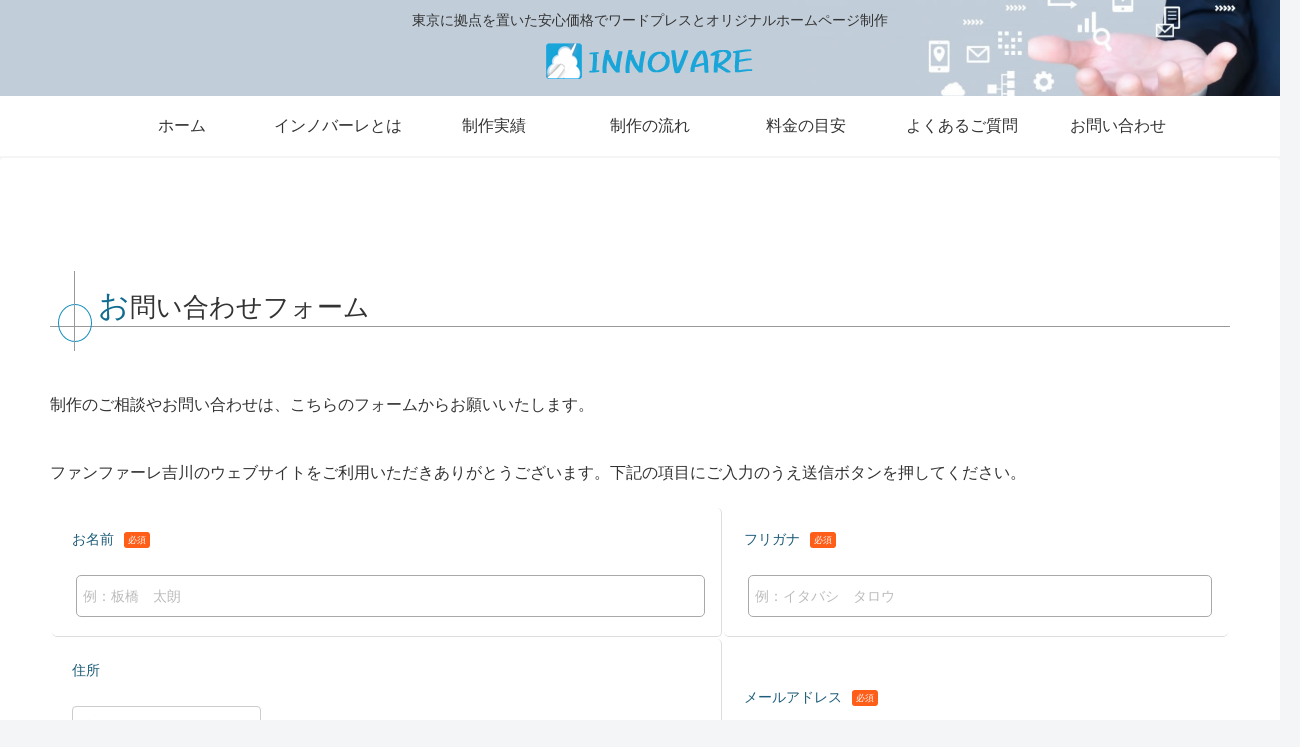

--- FILE ---
content_type: text/css
request_url: https://in-novare.com/wp-content/themes/cocoon-master/style.css?ver=6.2.8&fver=20240508070756
body_size: 45869
content:
@charset "UTF-8";
/*
Theme Name: Cocoon
Description: SEO・高速化・モバイルファースト最適化済みの無料テーマ。
Theme URI: https://wp-cocoon.com/
Author: わいひら
Author URI: https://nelog.jp/
Text Domain: cocoon
Version: 2.2.1.8
Requires at least: 5.3.0
Requires PHP: 5.6.0
Tags: two-columns, left-sidebar, right-sidebar
License: GNU General Public License
License URI: http://www.gnu.org/licenses/gpl-2.0.html
*/



.mt30{
margin-top:30px;
}
.mt40{
margin-top:40px;
}
.mt50{
margin-top:50px;
}
.mt60{
margin-top:60px;
}
.mt70{
margin-top:70px;
}
.mt80{
margin-top80px;
}
.pc{
display:block;
}
.sp{
display:none;
}


/*下半分のマーカー色（km）*/
.underl {
background: linear-gradient(transparent 60%, #a8eaff 60%);
font-weight:bold;
}

.marker-under {
background: linear-gradient(transparent 60%, #ff9 60%);
}

.marker-under-red {
background: linear-gradient(transparent 60%, #ffd0d1 60%);
}

.marker-under-blue {
background: linear-gradient(transparent 60%, #a8dafb 60%);
}

.faw::before {
font-family: FontAwesome;
padding-right: 4px;
}

.entry-card, .related-entry-card {
position: relative;
height: 100%;
}

.entry-card-thumb, .widget-entry-card-thumb, .related-entry-card-thumb, .carousel-entry-card-thumb {
float: left;
margin-top: 3px;
position: relative;
}

.entry-card-content, .related-entry-card-content {
padding-bottom: 1.2em;
}

.entry-card-title, .related-entry-card-title {
font-size: 18px;
margin: 0 0 5px 0;
line-height: 1.2;
font-weight: bold;
}

.entry-card-snippet, .related-entry-card-snippet {
font-size: 0.8em;
max-height: 7.8em;
line-height: 1.3;
overflow: hidden;
}

.entry-card-meta, .related-entry-card-meta {
bottom: 0;
position: absolute;
right: 0;
text-align: right;
line-height: 1;
}

.entry-categories-tags {
margin-bottom: 18px;
}

.sns-share, .sns-follow {
margin: 24px 0;
}

.sns-share-message, .sns-follow-message {
text-align: center;
margin-bottom: 3px;
}

body, .header, .appeal {
/* 画像を常に左右の中央に配置 */
background-position: top center;
/* 画像をタイル状に繰り返し表示しない */
background-repeat: no-repeat;
/* 表示するコンテナの大きさに基づいて、背景画像を調整 */
background-size: 100% auto;
}
body.ba-fixed, .ba-fixed.header, .ba-fixed.appeal {
/* コンテンツの高さが画像の高さより大きい時、動かないように固定 */
background-attachment: fixed;
}

.entry-category, .post-date,
.post-update,
.post-author,
.amp-back {
padding: 2px;
display: inline;
font-size: 0.7em;
}

.search-edit, input[type="text"],
input[type="password"],
input[type="date"],
input[type="datetime"],
input[type="email"],
input[type="number"],
input[type="search"],
input[type="tel"],
input[type="time"],
input[type="url"],
textarea,
select {
padding: 11px;
border: 1px solid #ccc;
border-radius: 4px;
font-size: 18px;
width: 100%;
margin:5px 0 5px 0;

}


.zip_txt{
width:160px!important;
}
.pref_txt{
width:300px!important;
}


.fz-12px {
font-size: 12px;
}

.fz-13px {
font-size: 13px;
}

.fz-14px {
font-size: 14px;
}

.fz-15px {
font-size: 15px;
}

.fz-16px {
font-size: 16px;
}

.fz-17px {
font-size: 17px;
}

.fz-18px {
font-size: 18px;
}

.fz-19px {
font-size: 19px;
}

.fz-20px {
font-size: 20px;
}

.fz-21px {
font-size: 21px;
}

.fz-22px {
font-size: 22px;
}

.fz-24px {
font-size: 24px;
}

.fz-28px {
font-size: 28px;
}

.fz-32px {
font-size: 32px;
}

.fz-36px {
font-size: 36px;
}

.fz-40px {
font-size: 40px;
}

.fz-44px {
font-size: 44px;
}

.fz-48px {
font-size: 48px;
}

.fw-100 {
font-weight: 100;
}

.fw-200 {
font-weight: 200;
}

.fw-300 {
font-weight: 300;
}

.fw-400 {
font-weight: 400;
}

.fw-500 {
font-weight: 500;
}

.fw-600 {
font-weight: 600;
}

.fw-700 {
font-weight: 700;
}

.fw-800 {
font-weight: 800;
}

.fw-900 {
font-weight: 900;
}

.ff-meiryo,
.wf-loading body {
font-family: Meiryo, "Hiragino Kaku Gothic ProN", "Hiragino Sans", sans-serif;
}

.ff-yu-gothic {
font-family: "Yu Gothic", Meiryo, "Hiragino Kaku Gothic ProN", "Hiragino Sans", sans-serif;
}

.ff-ms-pgothic {
font-family: "MS PGothic", "Hiragino Kaku Gothic ProN", "Hiragino Sans", Meiryo, sans-serif;
}

.ff-noto-sans-jp,
.wf-active .ff-noto-sans-jp {
font-family: "Noto Sans JP" ,sans-serif;
}

.ff-noto-serif-jp,
.wf-active .ff-noto-serif-jp {
font-family: "Noto Serif JP" ,sans-serif;
}

.ff-mplus-1p,
.wf-active .ff-mplus-1p {
font-family: "M PLUS 1p" ,sans-serif;
}

.ff-rounded-mplus-1c,
.wf-active .ff-rounded-mplus-1c {
font-family: "M PLUS Rounded 1c" ,sans-serif;
}

.ff-kosugi,
.wf-active .ff-kosugi {
font-family: "Kosugi" ,sans-serif;
}

.ff-kosugi-maru,
.wf-active .ff-kosugi-maru {
font-family: "Kosugi Maru" ,sans-serif;
}

.ff-sawarabi-gothic,
.wf-active .ff-sawarabi-gothic {
font-family: "Sawarabi Gothic" ,sans-serif;
}

.ff-sawarabi-mincho,
.wf-active .ff-sawarabi-mincho {
font-family: "Sawarabi Mincho" ,sans-serif;
}

.sub-caption {
font-family: Tunga, "Trebuchet MS", Tahoma, Verdana, "Segoe UI", "Hiragino Kaku Gothic ProN", "Hiragino Sans", Meiryo, sans-serif;
font-weight: 400;
font-size: 0.75em;
opacity: 0.5;
}

span.sub-caption {
opacity: 0.8;
}

/************************************
** 基本表示
************************************/
/*初期化*/
* {
padding: 0;
margin: 0;
box-sizing: border-box;
word-wrap: break-word;
overflow-wrap: break-word;
}

.container {
padding-right: constant(safe-area-inset-right);
padding-left: constant(safe-area-inset-left);
padding-right: env(safe-area-inset-right);
padding-left: env(safe-area-inset-left);
}

body {
/* フォントの種類 */
font-family: "Hiragino Kaku Gothic ProN", "Hiragino Sans", Meiryo, sans-serif;
/* フォントのサイズ */
font-size: 18px;
/* フォントの色 */
color: #333;
/* カーニングの設定 */
/* 行間の設定 */
line-height: 1.8;
margin: 0;
overflow-wrap: break-word;
background-color: #f4f5f7;
text-size-adjust: 100%;
-webkit-text-size-adjust: 100%;
-moz-text-size-adjust: 100%;
/* コンテンツの高さが画像の高さより大きい時、動かないように固定 */
background-attachment: fixed;
}

/*デフォルトリンク*/
a {
color: #1967d2;
}
a:hover {
color: #e53900;
}

ol, ul {
margin: 1em 0;
padding-left: 40px;
}

hr {
color: #eee;
}

/* クリアフィックス */
.cf::after {
clear: both;
content: "";
display: block;
}

.header-container,
.main,
.sidebar,
.footer {
background-color: #fff;
}

/* インナーを囲む */
.wrap {
width: 1300px;
margin: 0 auto;
}

#mainwrap{
margin:0;
}

/************************************
** 本文部分
************************************/
.content-in {
display: flex;
justify-content: space-between;
flex-wrap: wrap;
}

.main {
width: 860px;
padding:0;
border: 1px solid transparent;
border-radius: 4px;
position: relative;
}

.no-sidebar .content .main {
margin: 0;
width: 100%;
}

.no-scrollable-main .main {
height: 100%;
}

.main-scroll {
position: -webkit-sticky;
position: sticky;
top: 0;
margin-top: 2em;
}

@media all and (-ms-high-contrast: none) {
.main-scroll {
position: static;
top: auto;
}

.logo {
height: 100%;
}
}
.publisher {
display: none;
}

#wpadminbar {
font-size: 13px;
}

.wp-caption {
margin: 1em 0;
}

/************************************
** WordPress Misc
************************************/
.aligncenter {
display: block;
margin-right: auto;
margin-left: auto;
}

.alignleft {
float: left;
margin-right: 10px;
margin-bottom: 10px;
}

.alignright {
float: right;
margin-left: 10px;
margin-bottom: 10px;
}

.wp-caption {
padding-top: 4px;
border: 1px solid #eee;
border-radius: 3px;
background-color: #f5f6f7;
text-align: center;
max-width: 100%;
}

.wp-caption-text,
.gallery-caption {
font-size: 0.8em;
margin: 2px;
}

.wp-caption img {
margin: 0;
padding: 0;
border: 0 none;
}

.wp-caption-dd {
margin: 0;
padding: 0 4px 5px;
font-size: 11px;
line-height: 17px;
}

img.alignright {
display: inline-block;
margin: 0 0 1em 1.5em;
}

img.alignleft {
display: inline-block;
margin: 0 1.5em 1em 0;
}

.comment-btn {
margin: 24px 0;
cursor: pointer;
}

label {
cursor: pointer;
}

.sitemap li a::before {
display: none;
}

.content-top,
.content-bottom {
margin: 1em 0;
}

/************************************
** 画像関係のスタイル
************************************/
figure {
margin: 0;
}

img {
max-width: 100%;
height: auto;
border: 0;
}

.circle-image img {
border-radius: 50%;
}

/************************************
** 画像の囲み効果
************************************/
/*ボーダー*/
.iwe-border img,
.iwe-border amp-img {
border: 1px solid #ccc;
}

/*ボーダー（太線）*/
.iwe-border-bold img,
.iwe-border-bold amp-img {
border: 4px solid #eee;
}

/*シャドー*/
.iwe-shadow img,
.iwe-shadow amp-img {
box-shadow: 5px 5px 15px #eee;
}

/*シャドーペーパー*/
.iwe-shadow-paper img,
.iwe-shadow-paper amp-img {
box-shadow: 0 2px 2px 0 rgba(0, 0, 0, 0.16), 0 0 0 1px rgba(0, 0, 0, 0.08);
}

.entry-card-thumb,
.author-thumb,
.blogcard-thumbnail,
.related-entry-card-thumb,
.popular-entry-card-thumb,
.new-entry-card-thumb {
margin-right: 1.6%;
}

.ect-vertical-card .entry-card-thumb,
.rect-vertical-card .related-entry-card-thumb {
margin: 0;
}

.ib-right .blogcard-thumbnail,
.eb-right .blogcard-thumbnail {
margin-right: 0;
margin-left: 1.4%;
}

.no-thumbnail .card-thumb,
.no-thumbnail .widget-entry-card-pv {
display: none;
}
.no-thumbnail .card-content,
.no-thumbnail .widget-entry-cards .widget-entry-card-content,
.no-thumbnail .rect-mini-card .related-entry-card-content {
margin: 0;
}
.no-thumbnail .widget-entry-cards div.widget-entry-card-content {
font-size: 18px;
margin-bottom: 0.6em;
}
.no-thumbnail .widget-entry-cards.large-thumb-on .card-title {
max-height: none;
position: static;
}
.no-thumbnail .entry-card-meta {
position: static;
background-color: transparent;
margin-top: 0.4em;
}
.no-thumbnail .entry-card-snippet,
.no-thumbnail .related-entry-card-snippet {
max-height: 10.4em;
}
.no-thumbnail .entry-card-day {
display: inline;
}
.no-thumbnail .entry-card-meta .entry-card-categorys {
display: inline;
}
.no-thumbnail .entry-card-meta .entry-card-categorys > span {
margin-left: 0.6em;
}

img.emoji {
display: inline;
width: 1em;
height: auto;
vertical-align: text-bottom;
margin-right: 0.1em;
}

/************************************
** ヘッダー
************************************/
.header {
height: 100%;
}

.header-in {
display: flex;
flex-direction: column;
justify-content: center;
}

.tagline {
text-align: center;
font-size: 14px;
margin: .6em 1em;
}

.logo {
text-align: center;
}

.logo-image span,
.logo-image a {
display: inline-block;
max-width: 100%;
}

.site-name-text-link {
color: #333;
text-decoration: none;
font-weight: normal;
}
.site-name-text-link:hover {
color: inherit;
}

.site-name-text {
font-size: 28px;
}

.logo-text {
padding: 20px 0 30px;
font-size: 1em;
}

.logo-image {
padding: 0px 0;
font-size: inherit;
}

/************************************
** ヘッダーレイアウト
************************************/
.header-container-in.hlt-top-menu {
display: flex;
justify-content: space-between;
align-items: center;
align-content: center;
}
.header-container-in.hlt-top-menu .wrap {
width: auto;
}
.header-container-in.hlt-top-menu .header {
background-image: none;
}
.header-container-in.hlt-top-menu .logo-text {
padding: 0;
display: flex;
align-items: center;
align-content: center;
}
.header-container-in.hlt-top-menu .logo-image {
padding: 0;
margin: 0;
}
.header-container-in.hlt-top-menu .site-name-text-link {
margin: 0 16px;
display: block;
}
.header-container-in.hlt-top-menu .site-name-text {
font-size: 22px;
white-space: nowrap;
}
.header-container-in.hlt-top-menu .tagline {
display: none;
}
.header-container-in.hlt-top-menu .logo-header {
max-height: 60px;
}
.header-container-in.hlt-top-menu .logo-header .site-name {
margin: 0;
}
.header-container-in.hlt-top-menu .logo-header img {
max-height: 60px;
height: auto;
}
.header-container-in.hlt-top-menu amp-img {
max-width: 160px;
max-height: 60px;
}
.header-container-in.hlt-top-menu amp-img img {
height: auto;
}
.header-container-in.hlt-top-menu .navi {
width: 100%;

}

.header-container-in.hlt-top-menu.hlt-tm-small .site-name-text-link {
margin: 0 16px;
}
.header-container-in.hlt-top-menu.hlt-tm-small .site-name-text {
font-size: 20px;
}
.header-container-in.hlt-top-menu.hlt-tm-small .logo-header {
height: 40px;
}
.header-container-in.hlt-top-menu.hlt-tm-small .navi-in > ul > li,
.header-container-in.hlt-top-menu.hlt-tm-small .navi-in > ul > .menu-item-has-description > a > .caption-wrap {
line-height: 40px;
height: 40px;
display: block;
}
.header-container-in.hlt-top-menu.hlt-tm-small .item-description {
display: none;
}

.hlt-tm-right .navi-in > ul {
justify-content: flex-end;
}

/************************************
** センターロゴ（トップメニュー）
************************************/
.header-container-in.hlt-center-logo-top-menu {
display: flex;
flex-direction: column-reverse;
}

.cl-slim .navi-in > ul li {
height: 40px;
line-height: 40px;
}
.cl-slim .navi-in > ul li .sub-menu ul {
top: -40px;
}
.cl-slim .navi-in > ul li.menu-item-has-description > a > .caption-wrap {
height: 40px;
line-height: 16px;
font-size: 14px;
padding-top: 6px;
}

/************************************
** グローバルメニュー
************************************/
.navi {
background-color: #fff;
}

.navi-in a {
position: relative;
}
.navi-in .has-icon {
position: absolute;
right: 6px;
top: 0;
display: inline-block;
opacity: 0.7;
font-size: 11px;
}
.navi-in > ul {
padding: 0;
margin: 0;
list-style: none;
display: flex;
flex-wrap: wrap;
justify-content: center;
text-align: center;
/*サブメニュー*/
}
.navi-in > ul li {
display: block;
width: 176px;
height: 60px;
line-height: 60px;
position: relative;
}
.navi-in > ul li:hover > ul {
display: block;
}
.navi-in > ul .menu-item-has-description > a > .caption-wrap {
line-height: 21.4285714286px;
display: flex;
flex-wrap: wrap;
justify-content: center;
align-items: center;
align-content: center;
height: 60px;
}
.navi-in > ul .menu-item-has-description > a > .caption-wrap > div {
width: 100%;
}
.navi-in > ul .sub-menu {
display: none;
position: absolute;
margin: 0;
min-width: 240px;
list-style: none;
padding: 0;
background-color: #fafbfc;
z-index: 99;
text-align: left;
/*サブメニューのサブメニュー*/
}
.navi-in > ul .sub-menu li {
width: auto;
}
.navi-in > ul .sub-menu a {
padding-left: 16px;
padding-right: 16px;
}
.navi-in > ul .sub-menu ul {
top: -60px;
left: 240px;
position: relative;
}
.navi-in a {
color: #333;
text-decoration: none;
display: block;
font-size: 16px;
transition: all 0.3s ease-in-out;
}
.navi-in a:hover {
background-color: #f5f8fa;
transition: all 0.3s ease-in-out;
color: #333;
}
.navi-in a:hover > ul {
display: block;
}

/************************************
** モバイルメニュー
************************************/
.navi-in > .menu-mobile {
display: none;
}
.navi-in > .menu-mobile .sub-menu {
display: none;
}

/************************************
** フッターメニュー
************************************/
.navi-footer-in > .menu-footer {
padding: 0;
margin: 0;
list-style: none;
display: flex;
flex-wrap: wrap;
justify-content: flex-end;
text-align: center;
margin: 0;
}
.navi-footer-in > .menu-footer li {
width: 120px;
border-left: 1px solid #ddd;
}
.navi-footer-in > .menu-footer li:last-child {
border-right: 1px solid #ddd;
}
.navi-footer-in a {
color: #333;
text-decoration: none;
display: block;
font-size: 14px;
transition: all 0.3s ease-in-out;
}
.navi-footer-in a:hover {
background-color: #f5f8fa;
transition: all 0.3s ease-in-out;
color: #333;
}

/************************************
** エントリーカードの設定
************************************/
.a-wrap {
text-decoration: none;
display: block;
color: #333;
padding: 1.5%;
margin-bottom: 3%;
transition: all 0.3s ease-in-out;
}
.a-wrap:hover {
background-color: #f5f8fa;
transition: all 0.3s ease-in-out;
color: #333;
}

.card-thumb img {
width: 100%;
}

.entry-card-thumb {
width: 320px;
}

.related-entry-card-thumb {
width: 160px;
}

.cat-label {
position: absolute;
top: 0.3em;
left: 0.3em;
border: 1px solid #eee;
font-size: 11px;
color: #fff;
background-color: rgba(51, 51, 51, 0.7);
padding: 1px 5px;
max-width: 80%;
white-space: nowrap;
overflow: hidden;
text-overflow: ellipsis;
}

.entry-card-content {
margin-left: 330px;
}

.entry-card-info > * {
font-size: 0.7em;
padding: 2px;
}

.entry-card-meta .entry-card-categorys {
display: none;
}

.e-card-info .post-author {
display: flex;
flex-wrap: wrap;
justify-content: flex-end;
align-items: center;
}

.post-author-image {
margin-right: 3px;
}
.post-author-image img {
border-radius: 50%;
}

.e-card-info {
display: flex;
flex-wrap: wrap;
justify-content: flex-end;
align-items: center;
}
.e-card-info > span {
margin-right: 4px;
}

/************************************
** エントリーカードタイプ
************************************/
.ect-vertical-card {
display: flex;
flex-wrap: wrap;
justify-content: space-between;
}
.ect-vertical-card .entry-card-wrap {
width: 49.5%;
display: inline-block;
margin-bottom: 12px;
}
.ect-vertical-card .entry-card-wrap .entry-card-thumb {
width: 100%;
float: none;
}
.ect-vertical-card .entry-card-wrap .entry-card-thumb img {
width: 100%;
}
.ect-vertical-card .entry-card-wrap .entry-card-content {
margin: 0;
}
.ect-vertical-card .entry-card-wrap .post-date, .ect-vertical-card .entry-card-wrap .post-update {
margin-right: 0;
}
.ect-vertical-card.ect-tile-card .a-wrap {
margin: 0 0.25% 12px;
}
.ect-vertical-card.ect-tile-card .entry-card-content {
padding: 0;
}
.ect-vertical-card.ect-tile-card .card-snippet {
padding: 0;
margin: 0;
}
.ect-vertical-card.ect-tile-card .card-meta {
position: static;
}
.ect-vertical-card.ect-tile-card .a-wrap {
margin: 0 0.16666% 12px;
}

.ect-2-columns > * {
width: 49.5%;
display: inline-block;
}

.ect-3-columns {
justify-content: space-around;
}
.ect-3-columns .entry-card-wrap {
width: 33%;
padding: 7px;
}
.ect-3-columns .entry-card-snippet {
max-height: 4em;
overflow: hidden;
}

.ect-3-columns > * {
width: 33%;
display: inline-block;
}

.ecb-entry-border .entry-card-wrap {
border: 1px solid #ccc;
}

.entry-card-day span:last-child {
margin-right: 0;
}

.front-top-page .ect-big-card-first .a-wrap:first-of-type .card-thumb,
.ect-big-card .card-thumb {
float: none;
width: 100%;
}
.front-top-page .ect-big-card-first .a-wrap:first-of-type .card-content,
.ect-big-card .card-content {
margin: 0;
}

/************************************
** 日付関係のスタイル
************************************/
.date-tags {
line-height: 0.8;
text-align: right;
margin-bottom: 1em;
}

.post-date,
.post-update,
.post-author,
.amp-back {
margin-right: 8px;
}

.related-entry-post-date {
margin-right: 0;
}

/************************************
** パンくずリスト
************************************/
.breadcrumb {
margin: 1em .4em;
color: #777;
font-size: 13px;
}

.breadcrumb div {
display: inline;
}

.breadcrumb .sp {
margin: 0 10px;
}

.breadcrumb a {
text-decoration: none;
color: #777;
}

.breadcrumb.sbp-main-before,
.breadcrumb.sbp-footer-before,
.breadcrumb.pbp-main-before,
.breadcrumb.pbp-footer-before {
background-color: #fff;
margin: 12px auto 0;
padding: .6em 1em;
}

.breadcrumb.sbp-main-before + .content,
.breadcrumb.pbp-main-before + .content {
margin-top: 2px;
}

.breadcrumb-caption {
margin: 0 3px;
}

#breadcrumb {
display:none;
}

.sns-buttons {
display: flex;
align-items: center;
}
.sns-buttons a {
display: block;
background-color: #333;
text-align: center;
color: #fff;
text-decoration: none;
border-radius: 4px;
height: 45px;
}
.sns-buttons a:hover {
opacity: 0.7;
color: #fff;
transition: all 0.3s ease-in-out;
}

.sns-share a, .sns-follow a {
cursor: pointer;
}
.bc-brand-color.sns-share .twitter-button, .bc-brand-color.sns-follow .twitter-button {
background-color: #1da1f2;
}
.bc-brand-color.sns-share .facebook-button, .bc-brand-color.sns-follow .facebook-button {
background-color: #3b5998;
}
.bc-brand-color.sns-share .hatebu-button, .bc-brand-color.sns-follow .hatebu-button {
background-color: #2c6ebd;
}
.bc-brand-color.sns-share .google-plus-button, .bc-brand-color.sns-follow .google-plus-button {
background-color: #dd4b39;
}
.bc-brand-color.sns-share .pocket-button, .bc-brand-color.sns-follow .pocket-button {
background-color: #ef4056;
}
.bc-brand-color.sns-share .line-button, .bc-brand-color.sns-follow .line-button {
background-color: #00c300;
}
.bc-brand-color.sns-share .website-button, .bc-brand-color.sns-follow .website-button {
background-color: #002561;
}
.bc-brand-color.sns-share .instagram-button, .bc-brand-color.sns-follow .instagram-button {
background-color: #405de6;
}
.bc-brand-color.sns-share .pinterest-button, .bc-brand-color.sns-follow .pinterest-button {
background-color: #bd081c;
}
.bc-brand-color.sns-share .youtube-button, .bc-brand-color.sns-follow .youtube-button {
background-color: #cd201f;
}
.bc-brand-color.sns-share .linkedin-button, .bc-brand-color.sns-follow .linkedin-button {
background-color: #0077b5;
}
.bc-brand-color.sns-share .note-button, .bc-brand-color.sns-follow .note-button {
background-color: #41c9b4;
}
.bc-brand-color.sns-share .soundcloud-button, .bc-brand-color.sns-follow .soundcloud-button {
background-color: #ff8800;
}
.bc-brand-color.sns-share .flickr-button, .bc-brand-color.sns-follow .flickr-button {
background-color: #111;
}
.bc-brand-color.sns-share .amazon-button, .bc-brand-color.sns-follow .amazon-button {
background-color: #ff9900;
}
.bc-brand-color.sns-share .rakuten-room-button, .bc-brand-color.sns-follow .rakuten-room-button {
background-color: #c61e79;
}
.bc-brand-color.sns-share .slack-button, .bc-brand-color.sns-follow .slack-button {
background-color: #e01563;
}
.bc-brand-color.sns-share .github-button, .bc-brand-color.sns-follow .github-button {
background-color: #4078c0;
}
.bc-brand-color.sns-share .codepen-button, .bc-brand-color.sns-follow .codepen-button {
background-color: #333;
}
.bc-brand-color.sns-share .feedly-button, .bc-brand-color.sns-follow .feedly-button {
background-color: #2bb24c;
}
.bc-brand-color.sns-share .rss-button, .bc-brand-color.sns-follow .rss-button {
background-color: #f26522;
}
.bc-brand-color-white.sns-share a, .bc-brand-color-white.sns-follow a {
background-color: #fff;
font-weight: 500;
border: 1px solid #333;
color: #333;
}
.bc-brand-color-white.sns-share a:hover, .bc-brand-color-white.sns-follow a:hover {
opacity: 0.5;
}
.bc-brand-color-white.sns-share .twitter-button, .bc-brand-color-white.sns-follow .twitter-button {
color: #1da1f2;
border-color: #1da1f2;
}
.bc-brand-color-white.sns-share .facebook-button, .bc-brand-color-white.sns-follow .facebook-button {
color: #3b5998;
border-color: #3b5998;
}
.bc-brand-color-white.sns-share .hatebu-button, .bc-brand-color-white.sns-follow .hatebu-button {
color: #2c6ebd;
border-color: #2c6ebd;
}
.bc-brand-color-white.sns-share .google-plus-button, .bc-brand-color-white.sns-follow .google-plus-button {
color: #dd4b39;
border-color: #dd4b39;
}
.bc-brand-color-white.sns-share .pocket-button, .bc-brand-color-white.sns-follow .pocket-button {
color: #ef4056;
border-color: #ef4056;
}
.bc-brand-color-white.sns-share .line-button, .bc-brand-color-white.sns-follow .line-button {
color: #00c300;
border-color: #00c300;
}
.bc-brand-color-white.sns-share .website-button, .bc-brand-color-white.sns-follow .website-button {
color: #002561;
border-color: #002561;
}
.bc-brand-color-white.sns-share .instagram-button, .bc-brand-color-white.sns-follow .instagram-button {
color: #405de6;
border-color: #405de6;
}
.bc-brand-color-white.sns-share .pinterest-button, .bc-brand-color-white.sns-follow .pinterest-button {
color: #bd081c;
border-color: #bd081c;
}
.bc-brand-color-white.sns-share .youtube-button, .bc-brand-color-white.sns-follow .youtube-button {
color: #cd201f;
border-color: #cd201f;
}
.bc-brand-color-white.sns-share .linkedin-button, .bc-brand-color-white.sns-follow .linkedin-button {
color: #0077b5;
border-color: #0077b5;
}
.bc-brand-color-white.sns-share .note-button, .bc-brand-color-white.sns-follow .note-button {
color: #41c9b4;
border-color: #41c9b4;
}
.bc-brand-color-white.sns-share .soundcloud-button, .bc-brand-color-white.sns-follow .soundcloud-button {
color: #ff8800;
border-color: #ff8800;
}
.bc-brand-color-white.sns-share .soundcloud-button, .bc-brand-color-white.sns-follow .soundcloud-button {
color: #ff8800;
border-color: #ff8800;
}
.bc-brand-color-white.sns-share .flickr-button, .bc-brand-color-white.sns-follow .flickr-button {
color: #111;
border-color: #111;
}
.bc-brand-color-white.sns-share .amazon-button, .bc-brand-color-white.sns-follow .amazon-button {
color: #ff9900;
border-color: #ff9900;
}
.bc-brand-color-white.sns-share .rakuten-room-button, .bc-brand-color-white.sns-follow .rakuten-room-button {
color: #c61e79;
border-color: #c61e79;
}
.bc-brand-color-white.sns-share .slack-button, .bc-brand-color-white.sns-follow .slack-button {
color: #e01563;
border-color: #e01563;
}
.bc-brand-color-white.sns-share .github-button, .bc-brand-color-white.sns-follow .github-button {
color: #4078c0;
border-color: #4078c0;
}
.bc-brand-color-white.sns-share .codepen-button, .bc-brand-color-white.sns-follow .codepen-button {
color: #333;
border-color: #333;
}
.bc-brand-color-white.sns-share .feedly-button, .bc-brand-color-white.sns-follow .feedly-button {
color: #2bb24c;
border-color: #2bb24c;
}
.bc-brand-color-white.sns-share .rss-button, .bc-brand-color-white.sns-follow .rss-button {
color: #f26522;
border-color: #f26522;
}

.ss-top {
margin-top: 0;
margin-bottom: 0;
}
.ss-top .sns-share-message {
display: none;
}

.sns-share.ss-col-1 a {
width: 100%;
}
.sns-share.ss-col-2 a {
width: 49%;
}
.sns-share.ss-col-4 a {
width: 24%;
}
.sns-share.ss-col-5 a {
width: 19%;
}
.sns-share.ss-col-6 a {
width: 16%;
}
.sns-share.ss-high-and-low-lc a, .sns-share.ss-high-and-low-cl a {
display: flex;
align-content: center;
line-height: 16px;
}
.sns-share.ss-high-and-low-lc a .social-icon, .sns-share.ss-high-and-low-cl a .social-icon,
.sns-share.ss-high-and-low-lc a .button-caption,
.sns-share.ss-high-and-low-cl a .button-caption {
display: block;
font-size: 16px;
margin: 0;
}
.sns-share.ss-high-and-low-lc a .social-icon.button-caption, .sns-share.ss-high-and-low-cl a .social-icon.button-caption,
.sns-share.ss-high-and-low-lc a .button-caption.button-caption,
.sns-share.ss-high-and-low-cl a .button-caption.button-caption {
font-size: 12px;
}
.sns-share.ss-high-and-low-lc a {
flex-direction: column;
}
.sns-share.ss-high-and-low-lc a > span {
padding-top: 3px;
}
.sns-share.ss-high-and-low-cl a {
flex-direction: column-reverse;
}

.sns-share-buttons {
flex-wrap: wrap;
justify-content: space-around;
align-content: center;
}
.sns-share-buttons a {
width: 32%;
margin-bottom: 8px;
font-size: 18px;
display: inline-flex;
align-content: center;
align-items: center;
justify-content: center;
position: relative;
}
.sns-share-buttons a .button-caption {
font-size: 16px;
margin-left: 10px;
}
.sns-share-buttons a .share-count {
position: absolute;
right: 3px;
bottom: 3px;
font-size: 12px;
line-height: 1;
}

.share-menu-content .sns-share-buttons a {
width: 24%;
}

.sbc-hide .share-count {
display: none;
}

/* メッセージ */
.copy-info {
display: none;
/*初期状態は非表示*/
padding: 1em 2em;
color: #fff;
border-radius: 8px;
/*画面上部に表示*/
position: fixed;
top: 50%;
left: 50%;
transform: translate(-50%, -50%);
background-color: #333;
opacity: 0.8;
box-shadow: 0 4px 8px #777;
z-index: 2;
}

/************************************
** 内容
************************************/
.content {
margin-top: 0px;
}

/*エントリー・アーカイブの見出し*/
.entry-title,
.archive-title {
font-size: 26px;
margin: 16px 0;
line-height: 1.3;
}

.archive-title span {
margin-right: 10px;
}

.entry-content {
margin-top: 1em;
margin-bottom: 3em;
}

pre,
pre * {
line-height: 1.6;
word-wrap: normal;
}

/*本文下カテゴリとタグ*/
.entry-categories-tags > div {
margin-bottom: 0.5em;
}

.ctdt-one-row > div {
display: inline-block;
}

.ctdt-category-only .entry-tags {
display: none;
}

.ctdt-tag-only .entry-categories {
display: none;
}

.ctdt-none {
display: none;
}

/*本文下カテゴリ*/
.cat-link {
color: #fff;
text-decoration: none;
display: inline-block;
margin-right: 5px;
padding: 2px 6px;
font-size: 12px;
background-color: #333;
border-radius: 2px;
word-break: break-all;
}
.cat-link:hover {
opacity: 0.5;
color: #fff;
}

/*本文下タグ*/
.tag-link, .comment-reply-link {
color: #333;
text-decoration: none;
display: inline-block;
margin-right: 5px;
padding: 1px 5px;
font-size: 12px;
border: 1px solid #999;
border-radius: 2px;
word-break: break-all;
}
.tag-link:hover, .comment-reply-link:hover {
background-color: #f5f8fa;
transition: all 0.3s ease-in-out;
color: #333;
}

/************************************
** 投稿・固定ページで使うHTML要素
************************************/
p,
.paragraph {
margin: 1.2em 0;
}



.scrollable-table {
-webkit-overflow-scrolling: touch;
}
.scrollable-table.stfc-sticky tr > *:first-child {
background-color: #e9eff2;
color: #333;
position: sticky;
position: -webkit-sticky;
left: 0;
z-index: 2;
}

.scrollable-table table {
border-collapse: collapse;
max-width: none;
}

.scrollable-table th {
background-color: #eee;
}

.scrollable-table th,
.scrollable-table td {
border: solid 1px #ccc;
padding: 3px 5px;
white-space: nowrap;
}

.scrollable-table {
overflow-x: auto !important;
overflow-y: hidden !important;
margin-bottom: 1em;
}

figure.wp-block-table table {
width: auto;
}

figure.wp-block-table.alignwide table,
figure.wp-block-table.alignfull table {
width: 100%;
}

.main figure.wp-block-table {
width: auto;
max-width: 100%;
display: block;
}

figure.wp-block-table table {
margin-right: auto;
}

figure.wp-block-table.aligncenter table {
margin-left: auto;
}

figure.wp-block-table.alignright table {
margin-left: 0;
}

.scroll-hint-icon-wrap {
overflow: hidden;
}

.article dl {
margin: 1em 0;
}
.article dd {
margin-left: 40px;
}
.article ul li,
.article ol li {
margin: 0.2em;
}
.article ul ul, .article ul ol,
.article ol ul,
.article ol ol {
margin: 0;
}
.article .wp-block-gallery ul {
padding-left: 0;
}


/*
.article h1,
.article h2,
.article h3,
.article h4,
.article h5,
.article h6 {
line-height: 1.25;
font-weight: bold;
}
.article h2,
.article h3,
.article h4,
.article h5,
.article h6 {
margin: 2.4em 0 1em;
}
.article h4,
.article h5,
.article h6 {
font-size: 20px;
padding: 9px 10px;
}
.article h2 {
font-size: 24px;
padding: 25px;
background-color: #f5f6f7;
border-radius: 2px;
}
.article h3 {
border-left: 7px solid #888;
border-right: 1px solid #ddd;
border-top: 1px solid #ddd;
border-bottom: 1px solid #ddd;
font-size: 22px;
padding: 12px 20px;
}
.article h4 {
border-top: 2px solid #ddd;
border-bottom: 2px solid #ddd;
}
.article h5 {
border-bottom: 2px solid #ddd;
}
.article h6 {
border-bottom: 1px solid #ddd;
}
.article .column-wrap h1, .article .column-wrap h2, .article .column-wrap h3, .article .column-wrap h4, .article .column-wrap h5, .article .column-wrap h6 {
margin-top: 0;
}
*/

/************************************
** 引用（blockquote）
************************************/
blockquote {
background-color: #fafbfc;
border: 1px solid #ddd;
margin: 1em 0;
padding: 10px 1.2em;
position: relative;
}
blockquote::before, blockquote::after {
color: #C8C8C8;
font-family: serif;
position: absolute;
font-size: 300%;
}
blockquote::before {
content: "“";
line-height: 1.1;
left: 10px;
top: 0;
}
blockquote::after {
content: "”";
line-height: 0;
right: 10px;
bottom: 0px;
}
blockquote cite {
font-size: 0.7em;
}

/*本文下情報*/
.footer-meta {
font-size: 0.8em;
text-align: right;
}

/*投稿者*/
.author-info .post-author {
font-size: 14px;
}

/************************************
** ページ管理画面の設定で「本文のみ」表示
************************************/
.content-only .header-container,
.content-only .appeal,
.content-only .ad-area,
.content-only .sns-share,
.content-only .date-tags,
.content-only .sns-follow,
.content-only .article-footer,
.content-only .under-entry-content,
.content-only .breadcrumb,
.content-only .main-scroll,
.content-only .footer,
.content-only .go-to-top-button,
.content-only .notice-area,
.content-only .content-top,
.content-only .content-bottom,
.content-only .recommended {
display: none;
}
.content-only .carousel {
display: none !important;
}

/************************************
** 外部リンク・内部リンク
************************************/
span.external-icon,
span.internal-icon {
margin-left: 3px;
font-size: 0.8em;
}

.login-user-only {
text-align: center;
padding: 2em;
background-color: #fafbfc;
border: 1px solid #ccc;
margin: 1em 0;
}

.no-post-date .post-date,
.no-post-update .post-update,
.no-post-author .author-info {
display: none;
}

.read-time {
text-align: center;
font-size: 0.7em;
border-top: 4px double #eee;
border-bottom: 4px double #eee;
margin: 0 3%;
}

.eye-catch-wrap {
display: flex;
}

.eye-catch {
position: relative;
margin-bottom: .6em;
max-width: 100%;
}
.eye-catch .cat-label {
position: absolute;
right: auto;
top: 0.4em;
bottom: auto;
left: 0.4em;
font-size: 14px;
padding: 4px 8px;
opacity: 0.9;
border: 1px solid #eee;
}
.eye-catch img {
vertical-align: bottom;
}

.eye-catch-caption {
color: #fff;
position: absolute;
bottom: 0;
padding: 2em 0.6em 0.2em;
text-align: right;
width: 100%;
font-size: 0.9em;
background: linear-gradient(180deg, transparent, #555);
opacity: 0.9;
}

@media all and (-ms-high-contrast: none) {
.eye-catch-wrap {
display: block;
}

/* IE10～ */
}
.show-pinterest-button .eye-catch:hover .cat-label {
display: none;
}

/************************************
** 広告
************************************/
.ad-area {
text-align: center;
margin-bottom: 1.8em;
overflow: hidden;
}

.entry-content .ad-area {
margin: 1em 0;
}

.ad-label-invisible .ad-label {
display: none;
}

.ad-content-top {
margin-top: 1em;
}

.ad-responsive ins {
width: 100%;
}

.ad-single-rectangle .ad-responsive,
.ad-dabble-rectangle .ad-responsive {
max-width: 336px;
margin: auto;
}

/************************************
** ダブルレクタングル
************************************/
.ad-dabble-rectangle .ad-wrap {
display: flex;
}
.ad-dabble-rectangle .ad-responsive {
width: 336px;
}

/************************************
** 記事内広告
************************************/




@media screen and (max-width: 692px) {
.ad-dabble-rectangle .ad-responsive {
width: 300px;
}
}
@media screen and (max-width: 626px) {
.ad-dabble-rectangle .ad-responsive {
width: 250px;
}
}
@media screen and (max-width: 556px) {
.ad-dabble-rectangle .ad-wrap {
display: block;
}
.ad-dabble-rectangle .ad-responsive {
width: auto;
max-width: none;
margin: auto;
}
.ad-dabble-rectangle .ad-additional-double {
display: none;
}
}
/************************************
** サイドバーのダブルレクタングル
************************************/
.sidebar .ad-additional-double {
display: none;
}

/************************************
** サイドバーのスカイスクレイパー
************************************/
.sidebar .ad-additional-vertical {
display: none;
}

@media screen and (max-width: 834px) {
.sidebar .ad-vertical .ad-usual {
display: none;
}
.sidebar .ad-vertical .ad-additional-vertical {
display: block;
}
}
.blogcard-wrap {
margin: 24px auto;
padding: 0;
width: 90%;
background-color: #fff;
}

.blogcard {
padding: 1.6% 2.2% 2%;
border: 1px solid #ccc;
border-radius: 4px;
line-height: 1.6;
position: relative;
}

.blogcard-thumbnail {
float: left;
margin-top: 3px;
width: 160px;
}
.blogcard-thumbnail img {
width: 100%;
}

.blogcard-content {
margin-left: 170px;
max-height: 140px;
min-height: 100px;
overflow: hidden;
}

.blogcard-title {
font-weight: bold;
margin-bottom: 0.4em;
}

.blogcard-snippet {
font-size: 0.8em;
}

.blogcard-footer {
clear: both;
font-size: 16px;
padding-top: 0.6%;
}

.blogcard-site {
float: left;
display: flex;
align-content: center;
}

.blogcard-date {
float: right;
display: flex;
align-content: center;
}

.blogcard-favicon {
margin-right: 4px;
margin-top: 2px;
}

/************************************
** ブログカードのサムネイルスタイル
************************************/
.ib-right .blogcard-thumbnail,
.eb-right .blogcard-thumbnail {
float: right;
margin-left: 1.6%;
}
.ib-right .blogcard-content,
.eb-right .blogcard-content {
margin-left: 0;
margin-right: 170px;
}

.nwa .blogcard-wrap {
width: 100%;
}
.nwa .blogcard-thumbnail {
width: 120px;
}
.nwa .blogcard-title {
font-size: 0.9em;
margin-bottom: 0;
}
.nwa .blogcard-snippet {
font-size: 12px;
}
.nwa .blogcard-content {
margin-left: 130px;
margin-right: 0;
max-height: 120px;
min-height: 70px;
font-size: 0.9em;
line-height: 1.2;
}
.nwa .blogcard-footer {
font-size: 14px;
}
.nwa .ib-right .blogcard-content,
.nwa .eb-right .blogcard-content {
margin-right: 31.6%;
margin-left: 0;
}

/************************************
** 目次
************************************/
.toc {
border: 1px solid #ccc;
font-size: 0.9em;
padding: 1em 1.6em;
margin-bottom: 1em;
display: table;
}
.toc .toc-list {
padding-left: 1em;
}
.toc .toc-list ul, .toc .toc-list ol {
padding-left: 1em;
margin: 0;
}
.toc li {
margin: 0;
}
.toc ul {
list-style: none;
}
.toc a {
color: #333;
text-decoration: none;
}
.toc a:hover {
text-decoration: underline;
}

.toc-center {
margin: 1em auto;
}

.toc-title {
font-size: 1.1em;
text-align: center;
display: block;
padding: 2px 16px;
}

.toc-widget-box .toc-title {
display: none;
}
.toc-widget-box .toc-content {
visibility: visible;
opacity: 1;
height: 100%;
}

.nwa .toc {
border: 0;
padding: 0 1em;
}

.tnt-none .toc-list,
.tnt-number-detail .toc-list {
padding-left: 0;
}

/************************************
** h2-h6の見出し目次に連番を振る
************************************/
.toc.tnt-number-detail ol {
list-style: none;
counter-reset: toc;
}
.toc.tnt-number-detail ol li:before {
margin-right: 6px;
counter-increment: toc;
content: counters(toc,".") ".";
}

/************************************
** サイドバーのスタイル
************************************/
.sidebar {
width: 376px;
border: 1px solid transparent;
padding: 19px;
border-radius: 4px;
background-color: #fff;
}
.sidebar h3 {
background-color: #f5f6f7;
padding: 12px;
margin: 16px 0;
border-radius: 2px;
}

.no-scrollable-sidebar .sidebar {
height: 100%;
}

.sidebar-scroll {
position: -webkit-sticky;
/* Safari */
position: sticky;
top: 0;
}

.sidebar-menu-content .sidebar {
height: auto;
}

/************************************
** サイドバーの非表示
************************************/
.no-sidebar .sidebar {
display: none;
}

/************************************
** サイドバーの位置
************************************/
.sidebar-left .content-in {
flex-direction: row-reverse;
}

.nwa .ranking-item-img-desc,
.nwa .ranking-item-link-buttons {
display: block;
}
.nwa .ranking-item-img-desc a,
.nwa .ranking-item-link-buttons a {
padding: 6px 0;
}

.nwa .ranking-item-image-tag {
max-width: 100%;
text-align: center;
display: flex;
justify-content: center;
}

.nwa .ranking-item-name-text,
.nwa .widget_item_ranking .main-widget-label {
font-size: 20px;
}

.nwa .ranking-item-description p {
font-size: 0.9em;
}

.nwa .blogcard-wrap {
width: auto;
}

/************************************
** ウィジェット
************************************/
label.screen-reader-text {
display: none;
}

/*タグクラウド*/
.tagcloud {
display: flex;
flex-wrap: wrap;
}
.tagcloud a {
border: 1px solid #eee;
border-radius: 2px;
color: #555;
padding: 3px 8px;
text-decoration: none;
font-size: 12px;
margin: 2px;
flex: 1 1 auto;
display: flex;
justify-content: space-between;
transition: all 0.3s ease-in-out;
}
.tagcloud a:hover {
background-color: #f5f8fa;
transition: all 0.3s ease-in-out;
color: #333;
}
.tagcloud a .tag-caption {
word-break: break-all;
}
.tagcloud a .tag-link-count {
margin-left: 8px;
}

/*ウィジェット（カテゴリー・アーカイブなど）*/
.widget_recent_entries ul,
.widget_categories ul,
.widget_archive ul,
.widget_pages ul,
.widget_meta ul,
.widget_rss ul,
.widget_nav_menu ul {
padding: 0;
margin: 0;
list-style: none;
}
.widget_recent_entries ul li ul,
.widget_categories ul li ul,
.widget_archive ul li ul,
.widget_pages ul li ul,
.widget_meta ul li ul,
.widget_rss ul li ul,
.widget_nav_menu ul li ul {
padding-left: 20px;
margin: 0;
}
.widget_recent_entries ul li a,
.widget_categories ul li a,
.widget_archive ul li a,
.widget_pages ul li a,
.widget_meta ul li a,
.widget_rss ul li a,
.widget_nav_menu ul li a {
color: #333;
text-decoration: none;
padding: 10px 0;
display: block;
padding-right: 4px;
padding-left: 4px;
}
.widget_recent_entries ul li a:hover,
.widget_categories ul li a:hover,
.widget_archive ul li a:hover,
.widget_pages ul li a:hover,
.widget_meta ul li a:hover,
.widget_rss ul li a:hover,
.widget_nav_menu ul li a:hover {
background-color: #f5f8fa;
transition: all 0.3s ease-in-out;
color: #333;
}
.widget_recent_entries ul li a .post-count,
.widget_categories ul li a .post-count,
.widget_archive ul li a .post-count,
.widget_pages ul li a .post-count,
.widget_meta ul li a .post-count,
.widget_rss ul li a .post-count,
.widget_nav_menu ul li a .post-count {
display: block;
float: right;
}

.widget_recent_comments li {
padding: 10px 0;
}

/*カレンダー*/
.calendar_wrap {
margin: 20px 0;
}

#wp-calendar {
border-collapse: collapse;
border-top-width: 1px;
border-right-width: 1px;
border-top-style: solid;
border-right-style: solid;
border-top-color: #eee;
border-right-color: #eee;
width: 100%;
max-width: 400px;
}
#wp-calendar caption {
font-weight: bold;
text-align: center;
}
#wp-calendar #today {
background-color: #ffe6b2;
}
#wp-calendar #today a {
background-color: #ffe6b2;
}
#wp-calendar #today a:hover {
background-color: #ffd67e;
}
#wp-calendar tr:nth-of-type(2n+1) {
background-color: transparent;
}
#wp-calendar th {
border-bottom-width: 1px;
border-left-width: 1px;
border-bottom-style: solid;
border-left-style: solid;
border-bottom-color: #eee;
border-left-color: #eee;
}
#wp-calendar td {
text-align: center;
padding: 0px;
border-bottom-width: 1px;
border-left-width: 1px;
border-bottom-style: solid;
border-left-style: solid;
border-bottom-color: #eee;
border-left-color: #eee;
}
#wp-calendar td a {
color: #333;
display: block;
background-color: #ffface;
}
#wp-calendar td a:hover {
background-color: #fff69b;
}

/************************************
** 新着記事ウィジェット（デフォルト）
************************************/
.widget-entry-cards .a-wrap {
padding: 5px;
line-height: 1.3;
margin-bottom: 4px;
}
.widget-entry-cards figure {
width: 120px;
}

.widget-entry-card {
font-size: 16px;
position: relative;
}

.widget-entry-card-content {
margin-left: 126px;
}

.widget-entry-card-snippet {
margin-top: 6px;
font-size: 12px;
opacity: 0.8;
}

.widget-entry-card-pv {
margin-left: 5px;
font-style: italic;
font-size: 0.8em;
}

.border-partition a {
border-bottom: 2px dotted #eee;
}
.border-partition a:first-of-type {
border-top: 2px dotted #eee;
}

.border-square a {
border-radius: 4px;
border: 1px solid #ddd;
}

.card-title-bold .card-title {
font-weight: 700;
}

.card-arrow .a-wrap {
position: relative;
}
.card-arrow .a-wrap::after {
display: block;
content: '';
position: absolute;
top: 50%;
bottom: 0;
right: 20px;
width: 6px;
height: 6px;
border-top: solid 2px #697b91;
border-right: solid 2px #697b91;
transform: rotate(45deg);
margin-top: -3px;
}
.card-arrow .card-content {
margin-right: 22px;
}

/************************************
** 新着記事ウィジェット（大きなサムネイル）
************************************/
.widget-entry-cards.card-large-image .a-wrap {
max-width: 400px;
}
.widget-entry-cards.card-large-image .e-card {
font-size: 18px;
}
.widget-entry-cards.card-large-image figure {
float: none;
width: 100%;
}
.widget-entry-cards.card-large-image figure img {
width: 100%;
display: block;
}
.widget-entry-cards.card-large-image .card-content {
margin: 0 0 0.5em;
}
.widget-entry-cards.card-large-image .widget-entry-card-pv {
opacity: 0.7;
position: absolute;
top: 0;
right: 0;
padding: 3px 6px;
background-color: #333;
color: #fff;
}

/************************************
** 新着記事ウィジェット（タイトルを重ねた大きなサムネイル）
************************************/
.widget-entry-cards.large-thumb-on .a-wrap {
overflow: hidden;
}
.widget-entry-cards.large-thumb-on .a-wrap:hover {
opacity: 0.8;
}
.widget-entry-cards.large-thumb-on .a-wrap:hover .card-content {
margin-bottom: -4em;
transition: all 0.5s;
opacity: 0;
}
.widget-entry-cards.large-thumb-on .e-card {
position: relative;
}
.widget-entry-cards.large-thumb-on .card-content {
margin: 0;
position: absolute;
width: 100%;
bottom: 0;
padding: .6em;
background: linear-gradient(180deg, transparent, #555);
color: #fff;
max-height: 40%;
overflow: hidden;
transition: all 0.5s;
}
.widget-entry-cards.large-thumb-on .card-snippet {
margin: 0;
}

/************************************
** 人気記事ウィジェットランキング表示
************************************/
.widget-entry-cards.ranking-visible {
counter-reset: p-rank;
}
.widget-entry-cards.ranking-visible .no-1 .card-thumb::before {
background: #cca11f;
}
.widget-entry-cards.ranking-visible .no-2 .card-thumb::before {
background: #b1b1b3;
}
.widget-entry-cards.ranking-visible .no-3 .card-thumb::before {
background: #b37036;
}
.widget-entry-cards.ranking-visible .card-thumb {
counter-increment: p-rank;
}
.widget-entry-cards.ranking-visible .card-thumb::before {
content: counter(p-rank);
position: absolute;
top: 0;
left: 0;
padding: 4px;
width: 18px;
height: 18px;
line-height: 18px;
background-color: #666;
color: #fff;
opacity: 0.9;
text-align: center;
font-size: 13px;
z-index: 1;
}

/************************************
** 最近のコメントウィジェット
************************************/
.recent-comments {
line-height: 1.3;
}

.recent-comment-avatar {
float: left;
margin-right: 10px;
}

.recent-comment-author {
font-weight: bold;
}

.recent-comment-info,
.recent-comment-article {
font-size: 16px;
}

.recent-comment-article {
margin-top: 3px;
}

.recent-comment-content {
position: relative;
background: #fff;
border: 1px solid #ddd;
padding: 6px;
margin-top: 4px;
font-size: 0.9em;
border-radius: 5px;
}
.recent-comment-content::after, .recent-comment-content::before {
bottom: 100%;
left: 18px;
border: solid transparent;
content: " ";
height: 0;
width: 0;
position: absolute;
pointer-events: none;
}
.recent-comment-content::after {
border-color: rgba(255, 255, 255, 0);
border-bottom-color: #fff;
border-width: 6px;
margin-left: -6px;
}
.recent-comment-content::before {
border-color: rgba(221, 221, 221, 0);
border-bottom-color: #ddd;
border-width: 9px;
margin-left: -9px;
}

/************************************
** フォーローボタウィジェット
************************************/
.sidebar .sns-follow-buttons,
.footer .sns-follow-buttons {
flex-wrap: wrap;
justify-content: space-between;
}
.sidebar .sns-follow-buttons a,
.footer .sns-follow-buttons a {
width: 49%;
margin-right: 0;
}

.widget_mobile_text,
.widget_mobile_ad {
display: none;
}

.widget h2 {
font-size: 20px;
}

.entry-content .main-widget-label {
display: none;
}

/*拡張クラスを追加するスタイルシート*/
.badge,
.ref,
.reffer,
.sankou, .badge-red, .badge-pink, .badge-purple, .badge-blue, .badge-green, .badge-yellow, .badge-brown, .badge-grey {
color: #fff;
padding: 1px 5px 0;
border-radius: 2px;
font-size: 12px;
}

.badge,
.ref,
.reffer,
.sankou {
background-color: #f39800;
}

.badge-red {
background-color: #e60033;
}

.badge-pink {
background-color: #e95295;
}

.badge-purple {
background-color: #884898;
}

.badge-blue {
background-color: #0095d9;
}

.badge-green {
background-color: #3eb370;
}

.badge-yellow {
background-color: #ffd900;
}

.badge-brown {
background-color: #954e2a;
}

.badge-grey {
background-color: #949495;
}

/*太字*/
.bold {
font-weight: bold;
}

/*赤色*/
.red {
color: #e60033;
}

/*太字で赤色*/
.bold-red {
font-weight: bold;
color: #e60033;
}

/*青色*/
.blue {
color: #0095d9;
}

/*太字で青色*/
.bold-blue {
font-weight: bold;
color: #0095d9;
}

/*緑色*/
.green {
color: #3eb370;
}

/*太字で緑色*/
.bold-green {
font-weight: bold;
color: #3eb370;
}

/*赤のアンダーライン*/
.red-under {
border-bottom: 2px solid red;
}

/*マーカーの黄色のような色*/
.marker {
background-color: #ff9;
}

.marker-red {
background-color: #ffd0d1;
}

.marker-blue {
background-color: #a8dafb;
}



/*打ち消し線*/
.strike {
text-decoration: line-through;
}

/*キーボードキーのスタイル*/
.keyboard-key {
background-color: #f9f9f9;
background-image: -moz-linear-gradient(center top, #eee, #f9f9f9, #eee);
border: 1px solid #888;
border-radius: 2px;
box-shadow: 1px 2px 2px #ddd;
font-family: inherit;
font-size: 0.85em;
padding: 1px 3px;
}

/*ブートストラップのインフォメーションライクな囲みが表示される*/
.is-style-primary-box,
.primary-box,
.sp-primary,
.primary {
color: #004085;
background-color: #cce5ff;
border-color: #b8daff;
padding: 15px;
border-radius: 4px;
margin-bottom: 20px;
}

/*サクセスメッセージ*/
.is-style-success-box,
.success-box,
.sp-success,
.success {
color: #155724;
background-color: #d4edda;
border-color: #c3e6cb;
padding: 15px;
border-radius: 4px;
margin-bottom: 20px;
}

/*インフォメッセージ*/
.is-style-info-box,
.info-box,
.sp-info,
.info {
color: #0c5460;
background-color: #d1ecf1;
border-color: #bee5eb;
padding: 15px;
border-radius: 4px;
margin-bottom: 20px;
}

/*注意メッセージ*/
.is-style-warning-box,
.warning-box,
.sp-warning,
.warning {
color: #856404;
background-color: #fff3cd;
border-color: #ffeeba;
padding: 15px;
border-radius: 4px;
margin-bottom: 20px;
}

/*警告メッセージ*/
.is-style-danger-box,
.danger-box,
.sp-danger,
.danger {
color: #721c24;
background-color: #f8d7da;
border-color: #f5c6cb;
padding: 15px;
border-radius: 4px;
margin-bottom: 20px;
}

/*セカンダリー*/
.is-style-secondary-box,
.secondary-box {
color: #383d41;
background-color: #e2e3e5;
border-color: #d6d8db;
padding: 15px;
border-radius: 4px;
margin-bottom: 20px;
}

/*ライト*/
.is-style-light-box,
.light-box {
color: #818182;
background-color: #fefefe;
border-color: #fdfdfe;
padding: 15px;
border-radius: 4px;
margin-bottom: 20px;
}

/*ダーク*/
.is-style-dark-box,
.dark-box {
color: #1b1e21;
background-color: #d6d8d9;
border-color: #c6c8ca;
padding: 15px;
border-radius: 4px;
margin-bottom: 20px;
}

/*******************************
* 補足説明
********************************/
.is-style-information-box,
.is-style-question-box,
.is-style-alert-box,
.is-style-memo-box,
.is-style-comment-box,
.is-style-ok-box,
.is-style-ng-box,
.is-style-good-box,
.is-style-bad-box,
.is-style-profile-box,
.information-box,
.question-box,
.alert-box,
.information,
.question,
.alert,
.memo-box,
.comment-box,
.common-icon-box {
padding: 20px 20px 20px 72px;
border-radius: 4px;
position: relative;
display: block;
margin-top: 1em;
margin-bottom: 1em;
}

.block-box p:first-of-type {
margin-top: 0;
}
.block-box p:last-of-type {
margin-bottom: 0;
}
.block-box ol,
.block-box ul {
margin: 0;
}

.is-style-information-box,
.information-box,
.information {
background: #f3fafe;
border: 1px solid #bde4fc;
}

.is-style-question-box,
.question-box,
.question {
background: #fff7cc;
border: 1px solid #ffe766;
}

.is-style-alert-box,
.alert-box,
.alert {
background: #fdf2f2;
border: 1px solid #f6b9b9;
}

.is-style-memo-box,
.memo-box {
background: #ebf8f4;
border: 1px solid #8dd7c1;
}

.is-style-comment-box,
.comment-box {
background: #fefefe;
border: 1px solid #ccd;
}

.is-style-ok-box,
.ok-box {
background: #f2fafb;
border: 1px solid #3cb2cc;
}

.is-style-ng-box,
.ng-box {
background: #ffe7e7;
border: 1px solid #dd5454;
}

.is-style-good-box,
.good-box {
background: #f7fcf7;
border: 1px solid #98e093;
}

.is-style-bad-box,
.bad-box {
background: #fff1f4;
border: 1px solid #eb6980;
}

.is-style-profile-box,
.profile-box {
background: #fefefe;
border: 1px solid #ccd;
}

.is-style-information-box::before,
.is-style-question-box::before,
.is-style-alert-box::before,
.is-style-memo-box::before,
.is-style-comment-box::before,
.is-style-ok-box::before,
.is-style-ng-box::before,
.is-style-good-box::before,
.is-style-bad-box::before,
.is-style-profile-box::before,
.information-box::before,
.question-box::before,
.alert-box::before,
.information::before,
.question::before,
.alert::before,
.memo-box::before,
.comment-box::before,
.common-icon-box::before {
font-family: "FontAwesome";
font-size: 34px;
position: absolute;
padding-right: .15em;
line-height: 1em;
top: 50%;
margin-top: -.5em;
left: 10px;
width: 44px;
text-align: center;
}

.is-style-information-box::before,
.information-box::before,
.information::before {
content: '\f05a';
color: #87cefa;
border-right: 1px solid #bde4fc;
}

.is-style-question-box::before,
.question-box::before,
.question::before {
content: '\f059';
color: gold;
border-right: 1px solid #ffe766;
}

.is-style-alert-box::before,
.alert-box::before,
.alert::before {
content: '\f06a';
color: #f3aca9;
border-right: 1px solid #f6b9b9;
}

.is-style-memo-box::before,
.memo-box::before {
content: '\f040';
color: #7ad0b6;
border-right: 1px solid #8dd7c1;
}

.is-style-comment-box::before,
.comment-box::before,
.is-style-profile-box::before,
.profile-box::before {
content: '\f0e5';
color: #999;
border-right: 1px solid #ccd;
}

.is-style-profile-box::before,
.profile-box::before {
content: '\f007';
}

.is-style-ok-box::before,
.ok-box::before {
content: '\f10c';
color: #3cb2cc;
border-right: 1px solid #3cb2cc;
font-size: 36px;
}

.is-style-ng-box::before,
.ng-box::before {
content: '\f00d';
color: #dd5454;
border-right: 1px solid #dd5454;
font-size: 36px;
}

.is-style-good-box::before,
.good-box::before {
content: '\f164';
color: #98e093;
border-right: 1px solid #98e093;
font-size: 36px;
}

.is-style-bad-box::before,
.bad-box::before {
content: '\f165';
color: #eb6980;
border-right: 1px solid #eb6980;
font-size: 36px;
}

#wpadminbar .alert::before {
display: none;
}

@media screen and (max-width: 440px) {
.is-style-information-box,
.is-style-question-box,
.is-style-alert-box,
.is-style-memo-box,
.is-style-comment-box,
.is-style-ok-box,
.is-style-ng-box,
.is-style-good-box,
.is-style-bad-box,
.is-style-profile-box,
.information-box,
.question-box,
.alert-box,
.information,
.question,
.alert,
.memo-box,
.comment-box,
.common-icon-box {
padding: 26px 6px 6px;
}

.is-style-information-box::before,
.is-style-question-box::before,
.is-style-alert-box::before,
.is-style-memo-box::before,
.is-style-comment-box::before,
.is-style-ok-box::before,
.is-style-ng-box::before,
.is-style-good-box::before,
.is-style-bad-box::before,
.is-style-profile-box::before,
.information-box::before,
.question-box::before,
.alert-box::before,
.information::before,
.question::before,
.alert::before,
.memo-box::before,
.comment-box::before,
.common-icon-box::before {
padding: 0;
top: 0.7em;
left: 50%;
margin-left: -0.5em;
font-size: 18px;
border: none;
width: auto;
}

.container .blank-box, .container .is-style-blank-box-red,
.container .is-style-blank-box-navy,
.container .is-style-blank-box-blue,
.container .is-style-blank-box-yellow,
.container .is-style-blank-box-green,
.container .is-style-blank-box-pink,
.container .is-style-blank-box-orange, .container .is-style-sticky-gray,
.container .is-style-sticky-yellow,
.container .is-style-sticky-red,
.container .is-style-sticky-blue,
.container .is-style-sticky-green {
margin-left: 0;
margin-right: 0;
}
}
.blank-box, .is-style-blank-box-red,
.is-style-blank-box-navy,
.is-style-blank-box-blue,
.is-style-blank-box-yellow,
.is-style-blank-box-green,
.is-style-blank-box-pink,
.is-style-blank-box-orange, .is-style-sticky-gray,
.is-style-sticky-yellow,
.is-style-sticky-red,
.is-style-sticky-blue,
.is-style-sticky-green {
border: 3px solid #949495;
padding: 1.2em 1em;
margin: 1em 2%;
border-radius: 4px;
}
.blank-box ol, .is-style-blank-box-red ol,
.is-style-blank-box-navy ol,
.is-style-blank-box-blue ol,
.is-style-blank-box-yellow ol,
.is-style-blank-box-green ol,
.is-style-blank-box-pink ol,
.is-style-blank-box-orange ol, .is-style-sticky-gray ol,
.is-style-sticky-yellow ol,
.is-style-sticky-red ol,
.is-style-sticky-blue ol,
.is-style-sticky-green ol, .blank-box ul, .is-style-blank-box-red ul,
.is-style-blank-box-navy ul,
.is-style-blank-box-blue ul,
.is-style-blank-box-yellow ul,
.is-style-blank-box-green ul,
.is-style-blank-box-pink ul,
.is-style-blank-box-orange ul, .is-style-sticky-gray ul,
.is-style-sticky-yellow ul,
.is-style-sticky-red ul,
.is-style-sticky-blue ul,
.is-style-sticky-green ul {
margin: 0;
}
.blank-box.bb-red, .bb-red.is-style-blank-box-red,
.bb-red.is-style-blank-box-navy,
.bb-red.is-style-blank-box-blue,
.bb-red.is-style-blank-box-yellow,
.bb-red.is-style-blank-box-green,
.bb-red.is-style-blank-box-pink,
.bb-red.is-style-blank-box-orange, .bb-red.is-style-sticky-gray,
.bb-red.is-style-sticky-yellow,
.bb-red.is-style-sticky-red,
.bb-red.is-style-sticky-blue,
.bb-red.is-style-sticky-green {
border-color: #e60033;
}
.blank-box.bb-pink, .bb-pink.is-style-blank-box-red,
.bb-pink.is-style-blank-box-navy,
.bb-pink.is-style-blank-box-blue,
.bb-pink.is-style-blank-box-yellow,
.bb-pink.is-style-blank-box-green,
.bb-pink.is-style-blank-box-pink,
.bb-pink.is-style-blank-box-orange, .bb-pink.is-style-sticky-gray,
.bb-pink.is-style-sticky-yellow,
.bb-pink.is-style-sticky-red,
.bb-pink.is-style-sticky-blue,
.bb-pink.is-style-sticky-green {
border-color: #e95295;
}
.blank-box.bb-purple, .bb-purple.is-style-blank-box-red,
.bb-purple.is-style-blank-box-navy,
.bb-purple.is-style-blank-box-blue,
.bb-purple.is-style-blank-box-yellow,
.bb-purple.is-style-blank-box-green,
.bb-purple.is-style-blank-box-pink,
.bb-purple.is-style-blank-box-orange, .bb-purple.is-style-sticky-gray,
.bb-purple.is-style-sticky-yellow,
.bb-purple.is-style-sticky-red,
.bb-purple.is-style-sticky-blue,
.bb-purple.is-style-sticky-green {
border-color: #884898;
}
.blank-box.bb-blue, .bb-blue.is-style-blank-box-red,
.bb-blue.is-style-blank-box-navy,
.bb-blue.is-style-blank-box-blue,
.bb-blue.is-style-blank-box-yellow,
.bb-blue.is-style-blank-box-green,
.bb-blue.is-style-blank-box-pink,
.bb-blue.is-style-blank-box-orange, .bb-blue.is-style-sticky-gray,
.bb-blue.is-style-sticky-yellow,
.bb-blue.is-style-sticky-red,
.bb-blue.is-style-sticky-blue,
.bb-blue.is-style-sticky-green {
border-color: #0095d9;
}
.blank-box.bb-green, .bb-green.is-style-blank-box-red,
.bb-green.is-style-blank-box-navy,
.bb-green.is-style-blank-box-blue,
.bb-green.is-style-blank-box-yellow,
.bb-green.is-style-blank-box-green,
.bb-green.is-style-blank-box-pink,
.bb-green.is-style-blank-box-orange, .bb-green.is-style-sticky-gray,
.bb-green.is-style-sticky-yellow,
.bb-green.is-style-sticky-red,
.bb-green.is-style-sticky-blue,
.bb-green.is-style-sticky-green {
border-color: #3eb370;
}
.blank-box.bb-orange, .bb-orange.is-style-blank-box-red,
.bb-orange.is-style-blank-box-navy,
.bb-orange.is-style-blank-box-blue,
.bb-orange.is-style-blank-box-yellow,
.bb-orange.is-style-blank-box-green,
.bb-orange.is-style-blank-box-pink,
.bb-orange.is-style-blank-box-orange, .bb-orange.is-style-sticky-gray,
.bb-orange.is-style-sticky-yellow,
.bb-orange.is-style-sticky-red,
.bb-orange.is-style-sticky-blue,
.bb-orange.is-style-sticky-green {
border-color: #f39800;
}
.blank-box.bb-yellow, .bb-yellow.is-style-blank-box-red,
.bb-yellow.is-style-blank-box-navy,
.bb-yellow.is-style-blank-box-blue,
.bb-yellow.is-style-blank-box-yellow,
.bb-yellow.is-style-blank-box-green,
.bb-yellow.is-style-blank-box-pink,
.bb-yellow.is-style-blank-box-orange, .bb-yellow.is-style-sticky-gray,
.bb-yellow.is-style-sticky-yellow,
.bb-yellow.is-style-sticky-red,
.bb-yellow.is-style-sticky-blue,
.bb-yellow.is-style-sticky-green {
border-color: #ffd900;
}
.blank-box.bb-brown, .bb-brown.is-style-blank-box-red,
.bb-brown.is-style-blank-box-navy,
.bb-brown.is-style-blank-box-blue,
.bb-brown.is-style-blank-box-yellow,
.bb-brown.is-style-blank-box-green,
.bb-brown.is-style-blank-box-pink,
.bb-brown.is-style-blank-box-orange, .bb-brown.is-style-sticky-gray,
.bb-brown.is-style-sticky-yellow,
.bb-brown.is-style-sticky-red,
.bb-brown.is-style-sticky-blue,
.bb-brown.is-style-sticky-green {
border-color: #954e2a;
}
.blank-box.bb-grey, .bb-grey.is-style-blank-box-red,
.bb-grey.is-style-blank-box-navy,
.bb-grey.is-style-blank-box-blue,
.bb-grey.is-style-blank-box-yellow,
.bb-grey.is-style-blank-box-green,
.bb-grey.is-style-blank-box-pink,
.bb-grey.is-style-blank-box-orange, .bb-grey.is-style-sticky-gray,
.bb-grey.is-style-sticky-yellow,
.bb-grey.is-style-sticky-red,
.bb-grey.is-style-sticky-blue,
.bb-grey.is-style-sticky-green {
border-color: #949495;
}
.blank-box.bb-black, .bb-black.is-style-blank-box-red,
.bb-black.is-style-blank-box-navy,
.bb-black.is-style-blank-box-blue,
.bb-black.is-style-blank-box-yellow,
.bb-black.is-style-blank-box-green,
.bb-black.is-style-blank-box-pink,
.bb-black.is-style-blank-box-orange, .bb-black.is-style-sticky-gray,
.bb-black.is-style-sticky-yellow,
.bb-black.is-style-sticky-red,
.bb-black.is-style-sticky-blue,
.bb-black.is-style-sticky-green {
border-color: #333;
}
.blank-box.bb-deep, .bb-deep.is-style-blank-box-red,
.bb-deep.is-style-blank-box-navy,
.bb-deep.is-style-blank-box-blue,
.bb-deep.is-style-blank-box-yellow,
.bb-deep.is-style-blank-box-green,
.bb-deep.is-style-blank-box-pink,
.bb-deep.is-style-blank-box-orange, .bb-deep.is-style-sticky-gray,
.bb-deep.is-style-sticky-yellow,
.bb-deep.is-style-sticky-red,
.bb-deep.is-style-sticky-blue,
.bb-deep.is-style-sticky-green {
border-color: #55295b;
}
.blank-box.bb-indigo, .bb-indigo.is-style-blank-box-red,
.bb-indigo.is-style-blank-box-navy,
.bb-indigo.is-style-blank-box-blue,
.bb-indigo.is-style-blank-box-yellow,
.bb-indigo.is-style-blank-box-green,
.bb-indigo.is-style-blank-box-pink,
.bb-indigo.is-style-blank-box-orange, .bb-indigo.is-style-sticky-gray,
.bb-indigo.is-style-sticky-yellow,
.bb-indigo.is-style-sticky-red,
.bb-indigo.is-style-sticky-blue,
.bb-indigo.is-style-sticky-green {
border-color: #1e50a2;
}
.blank-box.bb-light-blue, .bb-light-blue.is-style-blank-box-red,
.bb-light-blue.is-style-blank-box-navy,
.bb-light-blue.is-style-blank-box-blue,
.bb-light-blue.is-style-blank-box-yellow,
.bb-light-blue.is-style-blank-box-green,
.bb-light-blue.is-style-blank-box-pink,
.bb-light-blue.is-style-blank-box-orange, .bb-light-blue.is-style-sticky-gray,
.bb-light-blue.is-style-sticky-yellow,
.bb-light-blue.is-style-sticky-red,
.bb-light-blue.is-style-sticky-blue,
.bb-light-blue.is-style-sticky-green {
border-color: #2ca9e1;
}
.blank-box.bb-cyan, .bb-cyan.is-style-blank-box-red,
.bb-cyan.is-style-blank-box-navy,
.bb-cyan.is-style-blank-box-blue,
.bb-cyan.is-style-blank-box-yellow,
.bb-cyan.is-style-blank-box-green,
.bb-cyan.is-style-blank-box-pink,
.bb-cyan.is-style-blank-box-orange, .bb-cyan.is-style-sticky-gray,
.bb-cyan.is-style-sticky-yellow,
.bb-cyan.is-style-sticky-red,
.bb-cyan.is-style-sticky-blue,
.bb-cyan.is-style-sticky-green {
border-color: #00a3af;
}
.blank-box.bb-teal, .bb-teal.is-style-blank-box-red,
.bb-teal.is-style-blank-box-navy,
.bb-teal.is-style-blank-box-blue,
.bb-teal.is-style-blank-box-yellow,
.bb-teal.is-style-blank-box-green,
.bb-teal.is-style-blank-box-pink,
.bb-teal.is-style-blank-box-orange, .bb-teal.is-style-sticky-gray,
.bb-teal.is-style-sticky-yellow,
.bb-teal.is-style-sticky-red,
.bb-teal.is-style-sticky-blue,
.bb-teal.is-style-sticky-green {
border-color: #007b43;
}
.blank-box.bb-light-green, .bb-light-green.is-style-blank-box-red,
.bb-light-green.is-style-blank-box-navy,
.bb-light-green.is-style-blank-box-blue,
.bb-light-green.is-style-blank-box-yellow,
.bb-light-green.is-style-blank-box-green,
.bb-light-green.is-style-blank-box-pink,
.bb-light-green.is-style-blank-box-orange, .bb-light-green.is-style-sticky-gray,
.bb-light-green.is-style-sticky-yellow,
.bb-light-green.is-style-sticky-red,
.bb-light-green.is-style-sticky-blue,
.bb-light-green.is-style-sticky-green {
border-color: #8bc34a;
}
.blank-box.bb-lime, .bb-lime.is-style-blank-box-red,
.bb-lime.is-style-blank-box-navy,
.bb-lime.is-style-blank-box-blue,
.bb-lime.is-style-blank-box-yellow,
.bb-lime.is-style-blank-box-green,
.bb-lime.is-style-blank-box-pink,
.bb-lime.is-style-blank-box-orange, .bb-lime.is-style-sticky-gray,
.bb-lime.is-style-sticky-yellow,
.bb-lime.is-style-sticky-red,
.bb-lime.is-style-sticky-blue,
.bb-lime.is-style-sticky-green {
border-color: #c3d825;
}
.blank-box.bb-amber, .bb-amber.is-style-blank-box-red,
.bb-amber.is-style-blank-box-navy,
.bb-amber.is-style-blank-box-blue,
.bb-amber.is-style-blank-box-yellow,
.bb-amber.is-style-blank-box-green,
.bb-amber.is-style-blank-box-pink,
.bb-amber.is-style-blank-box-orange, .bb-amber.is-style-sticky-gray,
.bb-amber.is-style-sticky-yellow,
.bb-amber.is-style-sticky-red,
.bb-amber.is-style-sticky-blue,
.bb-amber.is-style-sticky-green {
border-color: #ffc107;
}
.blank-box.bb-deep-orange, .bb-deep-orange.is-style-blank-box-red,
.bb-deep-orange.is-style-blank-box-navy,
.bb-deep-orange.is-style-blank-box-blue,
.bb-deep-orange.is-style-blank-box-yellow,
.bb-deep-orange.is-style-blank-box-green,
.bb-deep-orange.is-style-blank-box-pink,
.bb-deep-orange.is-style-blank-box-orange, .bb-deep-orange.is-style-sticky-gray,
.bb-deep-orange.is-style-sticky-yellow,
.bb-deep-orange.is-style-sticky-red,
.bb-deep-orange.is-style-sticky-blue,
.bb-deep-orange.is-style-sticky-green {
border-color: #ea5506;
}
.blank-box.bb-white, .bb-white.is-style-blank-box-red,
.bb-white.is-style-blank-box-navy,
.bb-white.is-style-blank-box-blue,
.bb-white.is-style-blank-box-yellow,
.bb-white.is-style-blank-box-green,
.bb-white.is-style-blank-box-pink,
.bb-white.is-style-blank-box-orange, .bb-white.is-style-sticky-gray,
.bb-white.is-style-sticky-yellow,
.bb-white.is-style-sticky-red,
.bb-white.is-style-sticky-blue,
.bb-white.is-style-sticky-green {
border-color: #fff;
}
.blank-box.bb-tab, .bb-tab.is-style-blank-box-red,
.bb-tab.is-style-blank-box-navy,
.bb-tab.is-style-blank-box-blue,
.bb-tab.is-style-blank-box-yellow,
.bb-tab.is-style-blank-box-green,
.bb-tab.is-style-blank-box-pink,
.bb-tab.is-style-blank-box-orange, .bb-tab.is-style-sticky-gray,
.bb-tab.is-style-sticky-yellow,
.bb-tab.is-style-sticky-red,
.bb-tab.is-style-sticky-blue,
.bb-tab.is-style-sticky-green {
position: relative;
margin-top: 2em;
border-top-left-radius: 0;
}
.blank-box.bb-tab .bb-label, .bb-tab.is-style-blank-box-red .bb-label,
.bb-tab.is-style-blank-box-navy .bb-label,
.bb-tab.is-style-blank-box-blue .bb-label,
.bb-tab.is-style-blank-box-yellow .bb-label,
.bb-tab.is-style-blank-box-green .bb-label,
.bb-tab.is-style-blank-box-pink .bb-label,
.bb-tab.is-style-blank-box-orange .bb-label, .bb-tab.is-style-sticky-gray .bb-label,
.bb-tab.is-style-sticky-yellow .bb-label,
.bb-tab.is-style-sticky-red .bb-label,
.bb-tab.is-style-sticky-blue .bb-label,
.bb-tab.is-style-sticky-green .bb-label {
background-color: #949495;
font-family: Aharoni, "Arial Black", Impact, Arial, sans-serif;
position: absolute;
font-size: 13px;
top: -1.8em;
line-height: 1.8;
color: #fff;
left: -3px;
border-radius: 6px 6px 0 0;
padding: 0 1em 0 .8em;
}
.blank-box.bb-tab .bb-label .fa, .bb-tab.is-style-blank-box-red .bb-label .fa,
.bb-tab.is-style-blank-box-navy .bb-label .fa,
.bb-tab.is-style-blank-box-blue .bb-label .fa,
.bb-tab.is-style-blank-box-yellow .bb-label .fa,
.bb-tab.is-style-blank-box-green .bb-label .fa,
.bb-tab.is-style-blank-box-pink .bb-label .fa,
.bb-tab.is-style-blank-box-orange .bb-label .fa, .bb-tab.is-style-sticky-gray .bb-label .fa,
.bb-tab.is-style-sticky-yellow .bb-label .fa,
.bb-tab.is-style-sticky-red .bb-label .fa,
.bb-tab.is-style-sticky-blue .bb-label .fa,
.bb-tab.is-style-sticky-green .bb-label .fa {
margin-right: 6px;
}
.blank-box.bb-tab.bb-red .bb-label, .bb-tab.bb-red.is-style-blank-box-red .bb-label,
.bb-tab.bb-red.is-style-blank-box-navy .bb-label,
.bb-tab.bb-red.is-style-blank-box-blue .bb-label,
.bb-tab.bb-red.is-style-blank-box-yellow .bb-label,
.bb-tab.bb-red.is-style-blank-box-green .bb-label,
.bb-tab.bb-red.is-style-blank-box-pink .bb-label,
.bb-tab.bb-red.is-style-blank-box-orange .bb-label, .bb-tab.bb-red.is-style-sticky-gray .bb-label,
.bb-tab.bb-red.is-style-sticky-yellow .bb-label,
.bb-tab.bb-red.is-style-sticky-red .bb-label,
.bb-tab.bb-red.is-style-sticky-blue .bb-label,
.bb-tab.bb-red.is-style-sticky-green .bb-label {
background-color: #e60033;
}
.blank-box.bb-tab.bb-pink .bb-label, .bb-tab.bb-pink.is-style-blank-box-red .bb-label,
.bb-tab.bb-pink.is-style-blank-box-navy .bb-label,
.bb-tab.bb-pink.is-style-blank-box-blue .bb-label,
.bb-tab.bb-pink.is-style-blank-box-yellow .bb-label,
.bb-tab.bb-pink.is-style-blank-box-green .bb-label,
.bb-tab.bb-pink.is-style-blank-box-pink .bb-label,
.bb-tab.bb-pink.is-style-blank-box-orange .bb-label, .bb-tab.bb-pink.is-style-sticky-gray .bb-label,
.bb-tab.bb-pink.is-style-sticky-yellow .bb-label,
.bb-tab.bb-pink.is-style-sticky-red .bb-label,
.bb-tab.bb-pink.is-style-sticky-blue .bb-label,
.bb-tab.bb-pink.is-style-sticky-green .bb-label {
background-color: #e95295;
}
.blank-box.bb-tab.bb-purple .bb-label, .bb-tab.bb-purple.is-style-blank-box-red .bb-label,
.bb-tab.bb-purple.is-style-blank-box-navy .bb-label,
.bb-tab.bb-purple.is-style-blank-box-blue .bb-label,
.bb-tab.bb-purple.is-style-blank-box-yellow .bb-label,
.bb-tab.bb-purple.is-style-blank-box-green .bb-label,
.bb-tab.bb-purple.is-style-blank-box-pink .bb-label,
.bb-tab.bb-purple.is-style-blank-box-orange .bb-label, .bb-tab.bb-purple.is-style-sticky-gray .bb-label,
.bb-tab.bb-purple.is-style-sticky-yellow .bb-label,
.bb-tab.bb-purple.is-style-sticky-red .bb-label,
.bb-tab.bb-purple.is-style-sticky-blue .bb-label,
.bb-tab.bb-purple.is-style-sticky-green .bb-label {
background-color: #884898;
}
.blank-box.bb-tab.bb-blue .bb-label, .bb-tab.bb-blue.is-style-blank-box-red .bb-label,
.bb-tab.bb-blue.is-style-blank-box-navy .bb-label,
.bb-tab.bb-blue.is-style-blank-box-blue .bb-label,
.bb-tab.bb-blue.is-style-blank-box-yellow .bb-label,
.bb-tab.bb-blue.is-style-blank-box-green .bb-label,
.bb-tab.bb-blue.is-style-blank-box-pink .bb-label,
.bb-tab.bb-blue.is-style-blank-box-orange .bb-label, .bb-tab.bb-blue.is-style-sticky-gray .bb-label,
.bb-tab.bb-blue.is-style-sticky-yellow .bb-label,
.bb-tab.bb-blue.is-style-sticky-red .bb-label,
.bb-tab.bb-blue.is-style-sticky-blue .bb-label,
.bb-tab.bb-blue.is-style-sticky-green .bb-label {
background-color: #0095d9;
}
.blank-box.bb-tab.bb-green .bb-label, .bb-tab.bb-green.is-style-blank-box-red .bb-label,
.bb-tab.bb-green.is-style-blank-box-navy .bb-label,
.bb-tab.bb-green.is-style-blank-box-blue .bb-label,
.bb-tab.bb-green.is-style-blank-box-yellow .bb-label,
.bb-tab.bb-green.is-style-blank-box-green .bb-label,
.bb-tab.bb-green.is-style-blank-box-pink .bb-label,
.bb-tab.bb-green.is-style-blank-box-orange .bb-label, .bb-tab.bb-green.is-style-sticky-gray .bb-label,
.bb-tab.bb-green.is-style-sticky-yellow .bb-label,
.bb-tab.bb-green.is-style-sticky-red .bb-label,
.bb-tab.bb-green.is-style-sticky-blue .bb-label,
.bb-tab.bb-green.is-style-sticky-green .bb-label {
background-color: #3eb370;
}
.blank-box.bb-tab.bb-orange .bb-label, .bb-tab.bb-orange.is-style-blank-box-red .bb-label,
.bb-tab.bb-orange.is-style-blank-box-navy .bb-label,
.bb-tab.bb-orange.is-style-blank-box-blue .bb-label,
.bb-tab.bb-orange.is-style-blank-box-yellow .bb-label,
.bb-tab.bb-orange.is-style-blank-box-green .bb-label,
.bb-tab.bb-orange.is-style-blank-box-pink .bb-label,
.bb-tab.bb-orange.is-style-blank-box-orange .bb-label, .bb-tab.bb-orange.is-style-sticky-gray .bb-label,
.bb-tab.bb-orange.is-style-sticky-yellow .bb-label,
.bb-tab.bb-orange.is-style-sticky-red .bb-label,
.bb-tab.bb-orange.is-style-sticky-blue .bb-label,
.bb-tab.bb-orange.is-style-sticky-green .bb-label {
background-color: #f39800;
}
.blank-box.bb-tab.bb-yellow .bb-label, .bb-tab.bb-yellow.is-style-blank-box-red .bb-label,
.bb-tab.bb-yellow.is-style-blank-box-navy .bb-label,
.bb-tab.bb-yellow.is-style-blank-box-blue .bb-label,
.bb-tab.bb-yellow.is-style-blank-box-yellow .bb-label,
.bb-tab.bb-yellow.is-style-blank-box-green .bb-label,
.bb-tab.bb-yellow.is-style-blank-box-pink .bb-label,
.bb-tab.bb-yellow.is-style-blank-box-orange .bb-label, .bb-tab.bb-yellow.is-style-sticky-gray .bb-label,
.bb-tab.bb-yellow.is-style-sticky-yellow .bb-label,
.bb-tab.bb-yellow.is-style-sticky-red .bb-label,
.bb-tab.bb-yellow.is-style-sticky-blue .bb-label,
.bb-tab.bb-yellow.is-style-sticky-green .bb-label {
background-color: #ffd900;
}
.blank-box.bb-tab.bb-brown .bb-label, .bb-tab.bb-brown.is-style-blank-box-red .bb-label,
.bb-tab.bb-brown.is-style-blank-box-navy .bb-label,
.bb-tab.bb-brown.is-style-blank-box-blue .bb-label,
.bb-tab.bb-brown.is-style-blank-box-yellow .bb-label,
.bb-tab.bb-brown.is-style-blank-box-green .bb-label,
.bb-tab.bb-brown.is-style-blank-box-pink .bb-label,
.bb-tab.bb-brown.is-style-blank-box-orange .bb-label, .bb-tab.bb-brown.is-style-sticky-gray .bb-label,
.bb-tab.bb-brown.is-style-sticky-yellow .bb-label,
.bb-tab.bb-brown.is-style-sticky-red .bb-label,
.bb-tab.bb-brown.is-style-sticky-blue .bb-label,
.bb-tab.bb-brown.is-style-sticky-green .bb-label {
background-color: #954e2a;
}
.blank-box.bb-tab.bb-grey .bb-label, .bb-tab.bb-grey.is-style-blank-box-red .bb-label,
.bb-tab.bb-grey.is-style-blank-box-navy .bb-label,
.bb-tab.bb-grey.is-style-blank-box-blue .bb-label,
.bb-tab.bb-grey.is-style-blank-box-yellow .bb-label,
.bb-tab.bb-grey.is-style-blank-box-green .bb-label,
.bb-tab.bb-grey.is-style-blank-box-pink .bb-label,
.bb-tab.bb-grey.is-style-blank-box-orange .bb-label, .bb-tab.bb-grey.is-style-sticky-gray .bb-label,
.bb-tab.bb-grey.is-style-sticky-yellow .bb-label,
.bb-tab.bb-grey.is-style-sticky-red .bb-label,
.bb-tab.bb-grey.is-style-sticky-blue .bb-label,
.bb-tab.bb-grey.is-style-sticky-green .bb-label {
background-color: #949495;
}
.blank-box.bb-tab.bb-black .bb-label, .bb-tab.bb-black.is-style-blank-box-red .bb-label,
.bb-tab.bb-black.is-style-blank-box-navy .bb-label,
.bb-tab.bb-black.is-style-blank-box-blue .bb-label,
.bb-tab.bb-black.is-style-blank-box-yellow .bb-label,
.bb-tab.bb-black.is-style-blank-box-green .bb-label,
.bb-tab.bb-black.is-style-blank-box-pink .bb-label,
.bb-tab.bb-black.is-style-blank-box-orange .bb-label, .bb-tab.bb-black.is-style-sticky-gray .bb-label,
.bb-tab.bb-black.is-style-sticky-yellow .bb-label,
.bb-tab.bb-black.is-style-sticky-red .bb-label,
.bb-tab.bb-black.is-style-sticky-blue .bb-label,
.bb-tab.bb-black.is-style-sticky-green .bb-label {
background-color: #333;
}
.blank-box.bb-tab.bb-deep .bb-label, .bb-tab.bb-deep.is-style-blank-box-red .bb-label,
.bb-tab.bb-deep.is-style-blank-box-navy .bb-label,
.bb-tab.bb-deep.is-style-blank-box-blue .bb-label,
.bb-tab.bb-deep.is-style-blank-box-yellow .bb-label,
.bb-tab.bb-deep.is-style-blank-box-green .bb-label,
.bb-tab.bb-deep.is-style-blank-box-pink .bb-label,
.bb-tab.bb-deep.is-style-blank-box-orange .bb-label, .bb-tab.bb-deep.is-style-sticky-gray .bb-label,
.bb-tab.bb-deep.is-style-sticky-yellow .bb-label,
.bb-tab.bb-deep.is-style-sticky-red .bb-label,
.bb-tab.bb-deep.is-style-sticky-blue .bb-label,
.bb-tab.bb-deep.is-style-sticky-green .bb-label {
background-color: #55295b;
}
.blank-box.bb-tab.bb-indigo .bb-label, .bb-tab.bb-indigo.is-style-blank-box-red .bb-label,
.bb-tab.bb-indigo.is-style-blank-box-navy .bb-label,
.bb-tab.bb-indigo.is-style-blank-box-blue .bb-label,
.bb-tab.bb-indigo.is-style-blank-box-yellow .bb-label,
.bb-tab.bb-indigo.is-style-blank-box-green .bb-label,
.bb-tab.bb-indigo.is-style-blank-box-pink .bb-label,
.bb-tab.bb-indigo.is-style-blank-box-orange .bb-label, .bb-tab.bb-indigo.is-style-sticky-gray .bb-label,
.bb-tab.bb-indigo.is-style-sticky-yellow .bb-label,
.bb-tab.bb-indigo.is-style-sticky-red .bb-label,
.bb-tab.bb-indigo.is-style-sticky-blue .bb-label,
.bb-tab.bb-indigo.is-style-sticky-green .bb-label {
background-color: #1e50a2;
}
.blank-box.bb-tab.bb-light-blue .bb-label, .bb-tab.bb-light-blue.is-style-blank-box-red .bb-label,
.bb-tab.bb-light-blue.is-style-blank-box-navy .bb-label,
.bb-tab.bb-light-blue.is-style-blank-box-blue .bb-label,
.bb-tab.bb-light-blue.is-style-blank-box-yellow .bb-label,
.bb-tab.bb-light-blue.is-style-blank-box-green .bb-label,
.bb-tab.bb-light-blue.is-style-blank-box-pink .bb-label,
.bb-tab.bb-light-blue.is-style-blank-box-orange .bb-label, .bb-tab.bb-light-blue.is-style-sticky-gray .bb-label,
.bb-tab.bb-light-blue.is-style-sticky-yellow .bb-label,
.bb-tab.bb-light-blue.is-style-sticky-red .bb-label,
.bb-tab.bb-light-blue.is-style-sticky-blue .bb-label,
.bb-tab.bb-light-blue.is-style-sticky-green .bb-label {
background-color: #2ca9e1;
}
.blank-box.bb-tab.bb-cyan .bb-label, .bb-tab.bb-cyan.is-style-blank-box-red .bb-label,
.bb-tab.bb-cyan.is-style-blank-box-navy .bb-label,
.bb-tab.bb-cyan.is-style-blank-box-blue .bb-label,
.bb-tab.bb-cyan.is-style-blank-box-yellow .bb-label,
.bb-tab.bb-cyan.is-style-blank-box-green .bb-label,
.bb-tab.bb-cyan.is-style-blank-box-pink .bb-label,
.bb-tab.bb-cyan.is-style-blank-box-orange .bb-label, .bb-tab.bb-cyan.is-style-sticky-gray .bb-label,
.bb-tab.bb-cyan.is-style-sticky-yellow .bb-label,
.bb-tab.bb-cyan.is-style-sticky-red .bb-label,
.bb-tab.bb-cyan.is-style-sticky-blue .bb-label,
.bb-tab.bb-cyan.is-style-sticky-green .bb-label {
background-color: #00a3af;
}
.blank-box.bb-tab.bb-teal .bb-label, .bb-tab.bb-teal.is-style-blank-box-red .bb-label,
.bb-tab.bb-teal.is-style-blank-box-navy .bb-label,
.bb-tab.bb-teal.is-style-blank-box-blue .bb-label,
.bb-tab.bb-teal.is-style-blank-box-yellow .bb-label,
.bb-tab.bb-teal.is-style-blank-box-green .bb-label,
.bb-tab.bb-teal.is-style-blank-box-pink .bb-label,
.bb-tab.bb-teal.is-style-blank-box-orange .bb-label, .bb-tab.bb-teal.is-style-sticky-gray .bb-label,
.bb-tab.bb-teal.is-style-sticky-yellow .bb-label,
.bb-tab.bb-teal.is-style-sticky-red .bb-label,
.bb-tab.bb-teal.is-style-sticky-blue .bb-label,
.bb-tab.bb-teal.is-style-sticky-green .bb-label {
background-color: #007b43;
}
.blank-box.bb-tab.bb-light-green .bb-label, .bb-tab.bb-light-green.is-style-blank-box-red .bb-label,
.bb-tab.bb-light-green.is-style-blank-box-navy .bb-label,
.bb-tab.bb-light-green.is-style-blank-box-blue .bb-label,
.bb-tab.bb-light-green.is-style-blank-box-yellow .bb-label,
.bb-tab.bb-light-green.is-style-blank-box-green .bb-label,
.bb-tab.bb-light-green.is-style-blank-box-pink .bb-label,
.bb-tab.bb-light-green.is-style-blank-box-orange .bb-label, .bb-tab.bb-light-green.is-style-sticky-gray .bb-label,
.bb-tab.bb-light-green.is-style-sticky-yellow .bb-label,
.bb-tab.bb-light-green.is-style-sticky-red .bb-label,
.bb-tab.bb-light-green.is-style-sticky-blue .bb-label,
.bb-tab.bb-light-green.is-style-sticky-green .bb-label {
background-color: #8bc34a;
}
.blank-box.bb-tab.bb-lime .bb-label, .bb-tab.bb-lime.is-style-blank-box-red .bb-label,
.bb-tab.bb-lime.is-style-blank-box-navy .bb-label,
.bb-tab.bb-lime.is-style-blank-box-blue .bb-label,
.bb-tab.bb-lime.is-style-blank-box-yellow .bb-label,
.bb-tab.bb-lime.is-style-blank-box-green .bb-label,
.bb-tab.bb-lime.is-style-blank-box-pink .bb-label,
.bb-tab.bb-lime.is-style-blank-box-orange .bb-label, .bb-tab.bb-lime.is-style-sticky-gray .bb-label,
.bb-tab.bb-lime.is-style-sticky-yellow .bb-label,
.bb-tab.bb-lime.is-style-sticky-red .bb-label,
.bb-tab.bb-lime.is-style-sticky-blue .bb-label,
.bb-tab.bb-lime.is-style-sticky-green .bb-label {
background-color: #c3d825;
}
.blank-box.bb-tab.bb-amber .bb-label, .bb-tab.bb-amber.is-style-blank-box-red .bb-label,
.bb-tab.bb-amber.is-style-blank-box-navy .bb-label,
.bb-tab.bb-amber.is-style-blank-box-blue .bb-label,
.bb-tab.bb-amber.is-style-blank-box-yellow .bb-label,
.bb-tab.bb-amber.is-style-blank-box-green .bb-label,
.bb-tab.bb-amber.is-style-blank-box-pink .bb-label,
.bb-tab.bb-amber.is-style-blank-box-orange .bb-label, .bb-tab.bb-amber.is-style-sticky-gray .bb-label,
.bb-tab.bb-amber.is-style-sticky-yellow .bb-label,
.bb-tab.bb-amber.is-style-sticky-red .bb-label,
.bb-tab.bb-amber.is-style-sticky-blue .bb-label,
.bb-tab.bb-amber.is-style-sticky-green .bb-label {
background-color: #ffc107;
}
.blank-box.bb-tab.bb-deep-orange .bb-label, .bb-tab.bb-deep-orange.is-style-blank-box-red .bb-label,
.bb-tab.bb-deep-orange.is-style-blank-box-navy .bb-label,
.bb-tab.bb-deep-orange.is-style-blank-box-blue .bb-label,
.bb-tab.bb-deep-orange.is-style-blank-box-yellow .bb-label,
.bb-tab.bb-deep-orange.is-style-blank-box-green .bb-label,
.bb-tab.bb-deep-orange.is-style-blank-box-pink .bb-label,
.bb-tab.bb-deep-orange.is-style-blank-box-orange .bb-label, .bb-tab.bb-deep-orange.is-style-sticky-gray .bb-label,
.bb-tab.bb-deep-orange.is-style-sticky-yellow .bb-label,
.bb-tab.bb-deep-orange.is-style-sticky-red .bb-label,
.bb-tab.bb-deep-orange.is-style-sticky-blue .bb-label,
.bb-tab.bb-deep-orange.is-style-sticky-green .bb-label {
background-color: #ea5506;
}
.blank-box.bb-tab.bb-white .bb-label, .bb-tab.bb-white.is-style-blank-box-red .bb-label,
.bb-tab.bb-white.is-style-blank-box-navy .bb-label,
.bb-tab.bb-white.is-style-blank-box-blue .bb-label,
.bb-tab.bb-white.is-style-blank-box-yellow .bb-label,
.bb-tab.bb-white.is-style-blank-box-green .bb-label,
.bb-tab.bb-white.is-style-blank-box-pink .bb-label,
.bb-tab.bb-white.is-style-blank-box-orange .bb-label, .bb-tab.bb-white.is-style-sticky-gray .bb-label,
.bb-tab.bb-white.is-style-sticky-yellow .bb-label,
.bb-tab.bb-white.is-style-sticky-red .bb-label,
.bb-tab.bb-white.is-style-sticky-blue .bb-label,
.bb-tab.bb-white.is-style-sticky-green .bb-label {
background-color: #fff;
}
.blank-box.sticky, .sticky.is-style-blank-box-red,
.sticky.is-style-blank-box-navy,
.sticky.is-style-blank-box-blue,
.sticky.is-style-blank-box-yellow,
.sticky.is-style-blank-box-green,
.sticky.is-style-blank-box-pink,
.sticky.is-style-blank-box-orange, .is-style-sticky-gray,
.is-style-sticky-yellow,
.is-style-sticky-red,
.is-style-sticky-blue,
.is-style-sticky-green {
border-width: 0 0 0 6px;
border-color: #777;
background-color: #f5f6f7;
}
.blank-box.sticky.st-yellow, .sticky.st-yellow.is-style-blank-box-red,
.sticky.st-yellow.is-style-blank-box-navy,
.sticky.st-yellow.is-style-blank-box-blue,
.sticky.st-yellow.is-style-blank-box-yellow,
.sticky.st-yellow.is-style-blank-box-green,
.sticky.st-yellow.is-style-blank-box-pink,
.sticky.st-yellow.is-style-blank-box-orange, .st-yellow.is-style-sticky-gray,
.st-yellow.is-style-sticky-yellow,
.st-yellow.is-style-sticky-red,
.st-yellow.is-style-sticky-blue,
.st-yellow.is-style-sticky-green {
border-color: #FFA103;
background-color: #ffeac7;
}
.blank-box.sticky.st-red, .sticky.st-red.is-style-blank-box-red,
.sticky.st-red.is-style-blank-box-navy,
.sticky.st-red.is-style-blank-box-blue,
.sticky.st-red.is-style-blank-box-yellow,
.sticky.st-red.is-style-blank-box-green,
.sticky.st-red.is-style-blank-box-pink,
.sticky.st-red.is-style-blank-box-orange, .st-red.is-style-sticky-gray,
.st-red.is-style-sticky-yellow,
.st-red.is-style-sticky-red,
.st-red.is-style-sticky-blue,
.st-red.is-style-sticky-green {
border-color: #CD3740;
background-color: #F5DADC;
}
.blank-box.sticky.st-blue, .sticky.st-blue.is-style-blank-box-red,
.sticky.st-blue.is-style-blank-box-navy,
.sticky.st-blue.is-style-blank-box-blue,
.sticky.st-blue.is-style-blank-box-yellow,
.sticky.st-blue.is-style-blank-box-green,
.sticky.st-blue.is-style-blank-box-pink,
.sticky.st-blue.is-style-blank-box-orange, .st-blue.is-style-sticky-gray,
.st-blue.is-style-sticky-yellow,
.st-blue.is-style-sticky-red,
.st-blue.is-style-sticky-blue,
.st-blue.is-style-sticky-green {
border-color: #0066cc;
background-color: #E5F2FF;
}
.blank-box.sticky.st-green, .sticky.st-green.is-style-blank-box-red,
.sticky.st-green.is-style-blank-box-navy,
.sticky.st-green.is-style-blank-box-blue,
.sticky.st-green.is-style-blank-box-yellow,
.sticky.st-green.is-style-blank-box-green,
.sticky.st-green.is-style-blank-box-pink,
.sticky.st-green.is-style-blank-box-orange, .st-green.is-style-sticky-gray,
.st-green.is-style-sticky-yellow,
.st-green.is-style-sticky-red,
.st-green.is-style-sticky-blue,
.st-green.is-style-sticky-green {
border-color: #028760;
background-color: #CBEFE4;
}

.is-style-blank-box-red {
border-color: #e60033;
}

.is-style-blank-box-pink {
border-color: #e95295;
}

.is-style-blank-box-navy {
border-color: #1e50a2;
}

.is-style-blank-box-blue {
border-color: #0095d9;
}

.is-style-blank-box-yellow {
border-color: #ffd900;
}

.is-style-blank-box-green {
border-color: #3eb370;
}

.is-style-blank-box-orange {
border-color: #f39800;
}

.is-style-sticky-yellow {
border-color: #FFA103;
background-color: #ffeac7;
}

.is-style-sticky-red {
border-color: #CD3740;
background-color: #F5DADC;
}

.is-style-sticky-blue {
border-color: #0066cc;
background-color: #E5F2FF;
}

.is-style-sticky-green {
border-color: #028760;
background-color: #CBEFE4;
}

.bb-check .bb-label .fa::before {
content: "";
}

.bb-check .bb-label::after {
content: "CHECK";
}

.bb-comment .bb-label .fa::before {
content: "";
}

.bb-comment .bb-label::after {
content: "COMMENT";
}

.bb-point .bb-label .fa::before {
content: "";
}

.bb-point .bb-label::after {
content: "POINT";
}

.bb-tips .bb-label .fa::before {
content: "";
}

.bb-tips .bb-label::after {
content: "TIPS";
}

.bb-hint .bb-label .fa::before {
content: "";
}

.bb-hint .bb-label::after {
content: "HINT";
}

.bb-pickup .bb-label .fa::before {
content: "";
}

.bb-pickup .bb-label::after {
content: "PICKUP";
}

.bb-bookmark .bb-label .fa::before {
content: "";
}

.bb-bookmark .bb-label::after {
content: "BOOKMARK";
}

.bb-memo .bb-label .fa::before {
content: "";
}

.bb-memo .bb-label::after {
content: "MEMO";
}

.bb-download .bb-label .fa::before {
content: "";
}

.bb-download .bb-label::after {
content: "DOWNLOAD";
}

.bb-break .bb-label .fa::before {
content: "";
}

.bb-break .bb-label::after {
content: "BREAK";
}

.bb-amazon .bb-label .fa::before {
content: "";
}

.bb-amazon .bb-label::after {
content: "AMAZON";
}

.bb-ok .bb-label .fa::before {
content: "";
}

.bb-ok .bb-label::after {
content: "OK";
}

.bb-ng .bb-label .fa::before {
content: "";
}

.bb-ng .bb-label::after {
content: "NG";
}

.bb-good .bb-label .fa::before {
content: "";
}

.bb-good .bb-label::after {
content: "GOOD";
}

.bb-bad .bb-label .fa::before {
content: "";
}

.bb-bad .bb-label::after {
content: "BAD";
}

.bb-profile .bb-label .fa::before {
content: "";
}

.bb-profile .bb-label::after {
content: "PROFILE";
}

/*******************************
* 続きはWEBで的な検索ボックス
********************************/
div.search-form {
margin: 3em 0;
display: flex;
max-width: 420px;
}

.search-form > div {
border: 1px solid #555;
border-radius: 2px;
padding: 5px;
margin-left: 10px;
}

.search-form div.sform {
background-color: #fff;
width: 100%;
}

.search-form div.sbtn {
background-color: #1155EE;
color: #fff;
text-align: center;
width: 140px;
}

.search-form div.sbtn:before {
content: "\f002";
font-family: FontAwesome;
margin-right: 7px;
}

.search-form div.sbtn::after {
content: "\f25a";
font-family: FontAwesome;
color: #000;
position: absolute;
bottom: -1.5em;
font-size: 25px;
}

@media screen and (max-width: 450px) {
.search-form div {
padding: 3px 5px;
font-size: 75%;
}

.search-form div.sform {
min-width: 180px;
}

.search-form div.sbtn {
padding-left: 5px;
padding-right: 10px;
}

.search-form div.sbtn::after {
font-size: 20px;
margin-left: -10px;
}
}
.btn-wrap {
min-height: 2em;
margin: 1.6em 0;
}
.btn-wrap img[width="1"] {
position: absolute;
bottom: 0;
right: 0;
}

.btn, .ranking-item-link-buttons a,
.btn-wrap > a,
.wp-block-freeform .btn-wrap > a {
color: #fff;
background-color: #32373c;
font-weight: bold;
border-radius: 4px;
display: inline-block;
cursor: pointer;
line-height: normal;
padding: 7px 13px;
text-decoration: none;
text-align: center;
font-size: 14px;
border: 2px solid transparent;
position: relative;
}
.btn amp-img, .ranking-item-link-buttons a amp-img,
.btn-wrap > a amp-img,
.wp-block-freeform .btn-wrap > a amp-img {
position: absolute;
}

.btn:before, .ranking-item-link-buttons a:before,
.btn:after,
.ranking-item-link-buttons a:after,
.btn-wrap > a:before,
.btn-wrap > a:after {
font-family: FontAwesome;
margin-right: 12px;
transition: all .2s ease;
}

.btn-m,
.btn-wrap.btn-wrap-m > a {
padding: 14px 45px;
font-size: 16px;
}

.btn-l, .ranking-item-link-buttons a,
.btn-wrap.btn-wrap-l > a {
padding: 14px 20px;
font-size: 18px;
margin: 1em;
display: flex;
justify-content: center;
align-items: center;
}
.btn-l::after, .ranking-item-link-buttons a::after,
.btn-wrap.btn-wrap-l > a::after {
content: "\f105";
position: absolute;
right: 0;
font-size: 20px;
}

.btn:hover, .ranking-item-link-buttons a:hover,
.btn-wrap > a:hover {
opacity: 0.7;
color: #fff;
transition: all 0.3s ease-in-out;
}
.btn:hover::after, .ranking-item-link-buttons a:hover::after,
.btn-wrap > a:hover::after {
right: -4px;
transition: all 0.3s ease-in-out;
}

.btn-l.btn-circle::after, .ranking-item-link-buttons a.btn-circle::after,
.btn-wrap.btn-wrap-l.btn-wrap-circle > a::after {
right: 8px;
}
.btn-l.btn-circle:hover::after, .ranking-item-link-buttons a.btn-circle:hover::after,
.btn-wrap.btn-wrap-l.btn-wrap-circle > a:hover::after {
right: 4px;
}

/* ボタンを光らせる */
.btn-shine,
.btn-wrap-shine > a {
overflow: hidden;
}

.btn-shine:before,
.btn-wrap-shine > a:before {
animation: shine 3s ease-in-out infinite;
background-color: #fff;
content: " ";
height: 100%;
left: 0;
opacity: 0;
position: absolute;
top: -180px;
transform: rotate(45deg);
width: 30px;
}

.btn-circle,
.btn-wrap-circle > a {
border-radius: 99px;
}

.btn-white, .btn-wrap.btn-wrap-white > a {
color: #333;
background-color: #fff;
}

#container .btn-white:hover, #container .btn-wrap.btn-wrap-white > a:hover {
color: #333;
}

.btn-red, .ranking-item-link a, .btn-wrap.btn-wrap-red > a {
background-color: #e60033;
}

.btn-pink, .btn-wrap.btn-wrap-pink > a {
background-color: #e95295;
}

.btn-purple, .btn-wrap.btn-wrap-purple > a {
background-color: #884898;
}

.btn-deep, .btn-wrap.btn-wrap-deep > a {
background-color: #55295b;
}

.btn-indigo, .btn-wrap.btn-wrap-indigo > a {
background-color: #1e50a2;
}

.btn-blue, .ranking-item-detail a, .btn-wrap.btn-wrap-blue > a {
background-color: #0095d9;
}

.btn-light-blue, .btn-wrap.btn-wrap-light-blue > a {
background-color: #2ca9e1;
}

.btn-cyan, .btn-wrap.btn-wrap-cyan > a {
background-color: #00a3af;
}

.btn-teal, .btn-wrap.btn-wrap-teal > a {
background-color: #007b43;
}

.btn-green, .btn-wrap.btn-wrap-green > a {
background-color: #3eb370;
}

.btn-light-green, .btn-wrap.btn-wrap-light-green > a {
background-color: #8bc34a;
}

.btn-lime, .btn-wrap.btn-wrap-lime > a {
background-color: #c3d825;
}

.btn-yellow, .btn-wrap.btn-wrap-yellow > a {
background-color: #ffd900;
}

.btn-amber, .btn-wrap.btn-wrap-amber > a {
background-color: #ffc107;
}

.btn-orange, .btn-wrap.btn-wrap-orange > a {
background-color: #f39800;
}

.btn-deep-orange, .btn-wrap.btn-wrap-deep-orange > a {
background-color: #ea5506;
}

.btn-brown, .btn-wrap.btn-wrap-brown > a {
background-color: #954e2a;
}

.btn-grey, .btn-wrap.btn-wrap-grey > a {
background-color: #949495;
}

.btn-blue-grey, .btn-wrap.btn-wrap-blue-grey > a {
background-color: #607d8b;
}

.btn-black, .btn-wrap.btn-wrap-black > a {
background-color: #333;
}

.btn-arrow-right:before, .btn-wrap.btn-wrap-arrow-right > a:before {
content: "\f061";
}

.btn-chevron-right:before, .btn-wrap.btn-wrap-chevron-circle-right > a:before {
content: "\f054";
}

.btn-angle-right:before, .btn-wrap.btn-wrap-angle-right > a:before {
content: "\f105";
}

.btn-caret-right:before, .btn-wrap.btn-wrap-caret-right > a:before {
content: "\f0da";
}

.btn-long-arrow-right:before, .btn-wrap.btn-wrap-long-arrow-right > a:before {
content: "\f178";
}

.btn-chevron-circle-right:before, .btn-wrap.btn-wrap-chevron-circle-right > a:before {
content: "\f138";
}

.btn-angle-double-right:before, .btn-wrap.btn-wrap-angle-double-right > a:before {
content: "\f101";
}

.btn-arrow-circle-right:before, .btn-wrap.btn-wrap-arrow-circle-right > a:before {
content: "\f0a9";
}

.btn-hand-o-right:before, .btn-wrap.btn-wrap-hand-o-right > a:before {
content: "\f0a4";
}

.btn-arrow-circle-o-right:before, .btn-wrap.btn-wrap-arrow-circle-o-right > a:before {
content: "\f18e";
}

.btn-caret-square-o-right:before, .btn-wrap.btn-wrap-caret-square-o-right > a:before {
content: "\f152";
}

.micro-copy.alignleft {
float: none;
margin-right: 0;
text-align: left;
}
.micro-copy.alignright {
float: none;
margin-left: 0;
text-align: right;
}
.micro-copy.aligncenter {
text-align: center;
}

.micro-top {
font-size: 0.8em;
margin-bottom: -1.2em;
margin-top: 1em;
}

.micro-bottom {
font-size: 0.8em;
margin-top: -1.2em;
margin-bottom: 1em;
}

.micro-center {
text-align: center;
}

.micro-right {
text-align: right;
}

.micro-balloon {
position: relative;
background: #fff;
border: 1px solid #999;
border-radius: 4px;
padding: 3px 12px;
display: table;
font-size: 0.8em;
}
.micro-balloon.has-background {
color: #fff;
}
.micro-balloon.aligncenter {
margin-left: auto;
margin-right: auto;
}
.micro-balloon.alignleft {
margin-right: auto;
}
.micro-balloon.alignright {
margin-left: auto;
}

.micro-balloon:after, .micro-balloon:before {
top: calc(100% - 1px);
left: 50%;
border: solid transparent;
content: " ";
height: 0;
width: 0;
position: absolute;
pointer-events: none;
}

.micro-balloon:after {
border-top-color: #fff;
border-width: 7px;
margin-left: -7px;
}

.micro-balloon:before {
border-top-color: #999;
border-width: 8px;
margin-left: -8px;
}

.micro-balloon-center {
margin-left: auto;
margin-right: auto;
}

.micro-balloon-right {
margin-left: auto;
}

.micro-bottom.micro-balloon {
margin-top: -.5em;
}

.micro-bottom.micro-balloon:after, .micro-bottom.micro-balloon:before {
bottom: calc(100% - 1px);
top: auto;
}

.micro-bottom.micro-balloon:after {
border-bottom-color: #fff;
border-top-color: transparent;
}

.micro-bottom.micro-balloon:before {
border-bottom-color: #999;
border-top-color: transparent;
}

.micro-icon {
margin-right: 6px;
}

.micro-copy.alignleft,
.micro-copy.alignright {
float: none;
}

.micro-copy.alignright {
margin-left: auto;
}

.mc-circle {
border-radius: 2em;
background-clip: padding-box;
}

.mc-red {
background-color: #e60033;
color: #fff;
border: none;
}
.mc-red.micro-bottom::after {
border-bottom-color: #e60033;
border-top-color: transparent;
}
.mc-red::before {
border-top-color: transparent;
border-bottom-color: transparent;
}
.mc-red::after {
border-top-color: #e60033;
}

.mc-pink {
background-color: #e95295;
color: #fff;
border: none;
}
.mc-pink.micro-bottom::after {
border-bottom-color: #e95295;
border-top-color: transparent;
}
.mc-pink::before {
border-top-color: transparent;
border-bottom-color: transparent;
}
.mc-pink::after {
border-top-color: #e95295;
}

.mc-purple {
background-color: #884898;
color: #fff;
border: none;
}
.mc-purple.micro-bottom::after {
border-bottom-color: #884898;
border-top-color: transparent;
}
.mc-purple::before {
border-top-color: transparent;
border-bottom-color: transparent;
}
.mc-purple::after {
border-top-color: #884898;
}

.mc-blue {
background-color: #0095d9;
color: #fff;
border: none;
}
.mc-blue.micro-bottom::after {
border-bottom-color: #0095d9;
border-top-color: transparent;
}
.mc-blue::before {
border-top-color: transparent;
border-bottom-color: transparent;
}
.mc-blue::after {
border-top-color: #0095d9;
}

.mc-green {
background-color: #3eb370;
color: #fff;
border: none;
}
.mc-green.micro-bottom::after {
border-bottom-color: #3eb370;
border-top-color: transparent;
}
.mc-green::before {
border-top-color: transparent;
border-bottom-color: transparent;
}
.mc-green::after {
border-top-color: #3eb370;
}

.mc-orange {
background-color: #f39800;
color: #fff;
border: none;
}
.mc-orange.micro-bottom::after {
border-bottom-color: #f39800;
border-top-color: transparent;
}
.mc-orange::before {
border-top-color: transparent;
border-bottom-color: transparent;
}
.mc-orange::after {
border-top-color: #f39800;
}

.mc-yellow {
background-color: #ffd900;
color: #fff;
border: none;
}
.mc-yellow.micro-bottom::after {
border-bottom-color: #ffd900;
border-top-color: transparent;
}
.mc-yellow::before {
border-top-color: transparent;
border-bottom-color: transparent;
}
.mc-yellow::after {
border-top-color: #ffd900;
}

.mc-brown {
background-color: #954e2a;
color: #fff;
border: none;
}
.mc-brown.micro-bottom::after {
border-bottom-color: #954e2a;
border-top-color: transparent;
}
.mc-brown::before {
border-top-color: transparent;
border-bottom-color: transparent;
}
.mc-brown::after {
border-top-color: #954e2a;
}

.mc-grey {
background-color: #949495;
color: #fff;
border: none;
}
.mc-grey.micro-bottom::after {
border-bottom-color: #949495;
border-top-color: transparent;
}
.mc-grey::before {
border-top-color: transparent;
border-bottom-color: transparent;
}
.mc-grey::after {
border-top-color: #949495;
}

.mc-black {
background-color: #333;
color: #fff;
border: none;
}
.mc-black.micro-bottom::after {
border-bottom-color: #333;
border-top-color: transparent;
}
.mc-black::before {
border-top-color: transparent;
border-bottom-color: transparent;
}
.mc-black::after {
border-top-color: #333;
}

.mc-deep {
background-color: #55295b;
color: #fff;
border: none;
}
.mc-deep.micro-bottom::after {
border-bottom-color: #55295b;
border-top-color: transparent;
}
.mc-deep::before {
border-top-color: transparent;
border-bottom-color: transparent;
}
.mc-deep::after {
border-top-color: #55295b;
}

.mc-indigo {
background-color: #1e50a2;
color: #fff;
border: none;
}
.mc-indigo.micro-bottom::after {
border-bottom-color: #1e50a2;
border-top-color: transparent;
}
.mc-indigo::before {
border-top-color: transparent;
border-bottom-color: transparent;
}
.mc-indigo::after {
border-top-color: #1e50a2;
}

.mc-light-blue {
background-color: #2ca9e1;
color: #fff;
border: none;
}
.mc-light-blue.micro-bottom::after {
border-bottom-color: #2ca9e1;
border-top-color: transparent;
}
.mc-light-blue::before {
border-top-color: transparent;
border-bottom-color: transparent;
}
.mc-light-blue::after {
border-top-color: #2ca9e1;
}

.mc-cyan {
background-color: #00a3af;
color: #fff;
border: none;
}
.mc-cyan.micro-bottom::after {
border-bottom-color: #00a3af;
border-top-color: transparent;
}
.mc-cyan::before {
border-top-color: transparent;
border-bottom-color: transparent;
}
.mc-cyan::after {
border-top-color: #00a3af;
}

.mc-teal {
background-color: #007b43;
color: #fff;
border: none;
}
.mc-teal.micro-bottom::after {
border-bottom-color: #007b43;
border-top-color: transparent;
}
.mc-teal::before {
border-top-color: transparent;
border-bottom-color: transparent;
}
.mc-teal::after {
border-top-color: #007b43;
}

.mc-light-green {
background-color: #8bc34a;
color: #fff;
border: none;
}
.mc-light-green.micro-bottom::after {
border-bottom-color: #8bc34a;
border-top-color: transparent;
}
.mc-light-green::before {
border-top-color: transparent;
border-bottom-color: transparent;
}
.mc-light-green::after {
border-top-color: #8bc34a;
}

.mc-lime {
background-color: #c3d825;
color: #fff;
border: none;
}
.mc-lime.micro-bottom::after {
border-bottom-color: #c3d825;
border-top-color: transparent;
}
.mc-lime::before {
border-top-color: transparent;
border-bottom-color: transparent;
}
.mc-lime::after {
border-top-color: #c3d825;
}

.mc-amber {
background-color: #ffc107;
color: #fff;
border: none;
}
.mc-amber.micro-bottom::after {
border-bottom-color: #ffc107;
border-top-color: transparent;
}
.mc-amber::before {
border-top-color: transparent;
border-bottom-color: transparent;
}
.mc-amber::after {
border-top-color: #ffc107;
}

.mc-deep-orange {
background-color: #ea5506;
color: #fff;
border: none;
}
.mc-deep-orange.micro-bottom::after {
border-bottom-color: #ea5506;
border-top-color: transparent;
}
.mc-deep-orange::before {
border-top-color: transparent;
border-bottom-color: transparent;
}
.mc-deep-orange::after {
border-top-color: #ea5506;
}

.mc-white {
background-color: #fff;
color: #fff;
border: none;
}
.mc-white.micro-bottom::after {
border-bottom-color: #fff;
border-top-color: transparent;
}
.mc-white::before {
border-top-color: transparent;
border-bottom-color: transparent;
}
.mc-white::after {
border-top-color: #fff;
}

.blogcard-label {
position: absolute;
top: -18px;
left: 16px;
font-size: 13px;
padding: 3px 0.6em;
background-color: #333;
color: #fff;
border-radius: 3px;
letter-spacing: 0.7px;
display: none;
}

.blogcard-label .fa::before {
margin-right: 6px;
}

.blogcard-type .blogcard-label {
display: block;
}

.bct-none .blogcard-label {
display: none;
}

.bct-related .blogcard-label .fa::before {
content: "";
}

.bct-related .blogcard-label::after {
content: "関連記事";
}

.bct-reference .blogcard-label .fa::before {
content: "";
}

.bct-reference .blogcard-label::after {
content: "参考記事";
}

.bct-reference-link .blogcard-label .fa::before {
content: "";
}

.bct-reference-link .blogcard-label::after {
content: "参考リンク";
}

.bct-popular .blogcard-label .fa::before {
content: "";
}

.bct-popular .blogcard-label::after {
content: "人気記事";
}

.bct-pickup .blogcard-label .fa::before {
content: "";
}

.bct-pickup .blogcard-label::after {
content: "ピックアップ";
}

.bct-check .blogcard-label .fa::before {
content: "";
}

.bct-check .blogcard-label::after {
content: "チェック";
}

.bct-together .blogcard-label .fa::before {
content: "";
}

.bct-together .blogcard-label::after {
content: "あわせて読みたい";
}

.bct-detail .blogcard-label .fa::before {
content: "";
}

.bct-detail .blogcard-label::after {
content: "詳細はこちら";
}

.bct-official .blogcard-label .fa::before {
content: "";
}

.bct-official .blogcard-label::after {
content: "公式サイト";
}

.bct-dl .blogcard-label .fa::before {
content: "";
}

.bct-dl .blogcard-label::after {
content: "ダウンロード";
}

.button-block {
float: none;
margin: 1em 0;
}
.button-block.alignleft {
text-align: left;
}
.button-block.aligncenter {
text-align: center;
}
.button-block.alignright {
text-align: right;
}

/************************************
** 汎用ボックス共通
************************************/
.block-box-label {
display: flex;
}
.block-box-label::before {
margin-right: 0.3em;
}

/************************************
** キャプションボックス
************************************/
.caption-box {
margin: 1.2em 0;
border: 2px solid #eee;
border-radius: 4px;
}
.caption-box.has-border-color .box-label {
color: #fff;
}

.caption-box-label {
padding: 0.2em 0.8em;
background-color: #eee;
}

.caption-box-content {
padding: 0.4em 0.8em;
}

.cb-red.caption-box {
border-color: #e60033;
}
.cb-red .caption-box-label {
background-color: #e60033;
color: #fff;
}

.cb-pink.caption-box {
border-color: #e95295;
}
.cb-pink .caption-box-label {
background-color: #e95295;
color: #fff;
}

.cb-purple.caption-box {
border-color: #884898;
}
.cb-purple .caption-box-label {
background-color: #884898;
color: #fff;
}

.cb-blue.caption-box {
border-color: #0095d9;
}
.cb-blue .caption-box-label {
background-color: #0095d9;
color: #fff;
}

.cb-green.caption-box {
border-color: #3eb370;
}
.cb-green .caption-box-label {
background-color: #3eb370;
color: #fff;
}

.cb-orange.caption-box {
border-color: #f39800;
}
.cb-orange .caption-box-label {
background-color: #f39800;
color: #fff;
}

.cb-yellow.caption-box {
border-color: #ffd900;
}
.cb-yellow .caption-box-label {
background-color: #ffd900;
color: #fff;
}

.cb-brown.caption-box {
border-color: #954e2a;
}
.cb-brown .caption-box-label {
background-color: #954e2a;
color: #fff;
}

.cb-grey.caption-box {
border-color: #949495;
}
.cb-grey .caption-box-label {
background-color: #949495;
color: #fff;
}

.cb-black.caption-box {
border-color: #333;
}
.cb-black .caption-box-label {
background-color: #333;
color: #fff;
}

.cb-deep.caption-box {
border-color: #55295b;
}
.cb-deep .caption-box-label {
background-color: #55295b;
color: #fff;
}

.cb-indigo.caption-box {
border-color: #1e50a2;
}
.cb-indigo .caption-box-label {
background-color: #1e50a2;
color: #fff;
}

.cb-light-blue.caption-box {
border-color: #2ca9e1;
}
.cb-light-blue .caption-box-label {
background-color: #2ca9e1;
color: #fff;
}

.cb-cyan.caption-box {
border-color: #00a3af;
}
.cb-cyan .caption-box-label {
background-color: #00a3af;
color: #fff;
}

.cb-teal.caption-box {
border-color: #007b43;
}
.cb-teal .caption-box-label {
background-color: #007b43;
color: #fff;
}

.cb-light-green.caption-box {
border-color: #8bc34a;
}
.cb-light-green .caption-box-label {
background-color: #8bc34a;
color: #fff;
}

.cb-lime.caption-box {
border-color: #c3d825;
}
.cb-lime .caption-box-label {
background-color: #c3d825;
color: #fff;
}

.cb-amber.caption-box {
border-color: #ffc107;
}
.cb-amber .caption-box-label {
background-color: #ffc107;
color: #fff;
}

.cb-deep-orange.caption-box {
border-color: #ea5506;
}
.cb-deep-orange .caption-box-label {
background-color: #ea5506;
color: #fff;
}

.cb-white.caption-box {
border-color: #fff;
}
.cb-white .caption-box-label {
background-color: #fff;
color: #fff;
}

/************************************
** キャプションタブボックス
************************************/
.tab-caption-box {
margin: 1.2em 0;
}
.tab-caption-box.block-box.has-background {
background-color: transparent;
}
.tab-caption-box.has-border-color .box-label {
color: #fff;
}

.tab-caption-box-label {
padding: 0 0.8em;
font-size: 0.9em;
background-color: #eee;
display: inline-block;
border-top-left-radius: 8px;
border-top-right-radius: 8px;
}

.tab-caption-box-content {
margin-top: -3px;
border: 3px solid #eee;
padding: 0.4em 0.8em;
border-radius: 8px;
border-top-left-radius: 0;
}

.tcb-red .tab-caption-box-label {
background-color: #e60033;
color: #fff;
}
.tcb-red .tab-caption-box-content {
border-color: #e60033;
}

.tcb-pink .tab-caption-box-label {
background-color: #e95295;
color: #fff;
}
.tcb-pink .tab-caption-box-content {
border-color: #e95295;
}

.tcb-purple .tab-caption-box-label {
background-color: #884898;
color: #fff;
}
.tcb-purple .tab-caption-box-content {
border-color: #884898;
}

.tcb-blue .tab-caption-box-label {
background-color: #0095d9;
color: #fff;
}
.tcb-blue .tab-caption-box-content {
border-color: #0095d9;
}

.tcb-green .tab-caption-box-label {
background-color: #3eb370;
color: #fff;
}
.tcb-green .tab-caption-box-content {
border-color: #3eb370;
}

.tcb-orange .tab-caption-box-label {
background-color: #f39800;
color: #fff;
}
.tcb-orange .tab-caption-box-content {
border-color: #f39800;
}

.tcb-yellow .tab-caption-box-label {
background-color: #ffd900;
color: #fff;
}
.tcb-yellow .tab-caption-box-content {
border-color: #ffd900;
}

.tcb-brown .tab-caption-box-label {
background-color: #954e2a;
color: #fff;
}
.tcb-brown .tab-caption-box-content {
border-color: #954e2a;
}

.tcb-grey .tab-caption-box-label {
background-color: #949495;
color: #fff;
}
.tcb-grey .tab-caption-box-content {
border-color: #949495;
}

.tcb-black .tab-caption-box-label {
background-color: #333;
color: #fff;
}
.tcb-black .tab-caption-box-content {
border-color: #333;
}

.tcb-deep .tab-caption-box-label {
background-color: #55295b;
color: #fff;
}
.tcb-deep .tab-caption-box-content {
border-color: #55295b;
}

.tcb-indigo .tab-caption-box-label {
background-color: #1e50a2;
color: #fff;
}
.tcb-indigo .tab-caption-box-content {
border-color: #1e50a2;
}

.tcb-light-blue .tab-caption-box-label {
background-color: #2ca9e1;
color: #fff;
}
.tcb-light-blue .tab-caption-box-content {
border-color: #2ca9e1;
}

.tcb-cyan .tab-caption-box-label {
background-color: #00a3af;
color: #fff;
}
.tcb-cyan .tab-caption-box-content {
border-color: #00a3af;
}

.tcb-teal .tab-caption-box-label {
background-color: #007b43;
color: #fff;
}
.tcb-teal .tab-caption-box-content {
border-color: #007b43;
}

.tcb-light-green .tab-caption-box-label {
background-color: #8bc34a;
color: #fff;
}
.tcb-light-green .tab-caption-box-content {
border-color: #8bc34a;
}

.tcb-lime .tab-caption-box-label {
background-color: #c3d825;
color: #fff;
}
.tcb-lime .tab-caption-box-content {
border-color: #c3d825;
}

.tcb-amber .tab-caption-box-label {
background-color: #ffc107;
color: #fff;
}
.tcb-amber .tab-caption-box-content {
border-color: #ffc107;
}

.tcb-deep-orange .tab-caption-box-label {
background-color: #ea5506;
color: #fff;
}
.tcb-deep-orange .tab-caption-box-content {
border-color: #ea5506;
}

.tcb-white .tab-caption-box-label {
background-color: #fff;
color: #fff;
}
.tcb-white .tab-caption-box-content {
border-color: #fff;
}

/************************************
** ラベルボックス
************************************/
.label-box {
margin: 1.2em 0;
}
.label-box.block-box.has-background {
background-color: transparent;
}

.label-box-label {
margin-left: 1em;
padding: 0 0.8em;
font-size: 0.9em;
font-weight: bold;
text-shadow: #fff 3px 0px 0px, #fff 2px 1px 0px, #fff 2px 2px 0px, #fff 2px 3px 0px, #fff 1px 3px 0px, #fff 0px 3px 0px, #fff -1px 3px 0px, #fff -2px 2px 0px, #fff -3px 1px 0px, #fff -3px 0px 0px, #fff -3px -1px 0px, #fff -3px -2px 0px, #fff -2px -2px 0px, #fff -1px -3px 0px, #fff 0px -3px 0px, #fff 1px -3px 0px, #fff 2px -2px 0px, #fff 2px -2px 0px, #fff 3px -1px 0px;
}

.label-box-content {
margin-top: -0.9em;
border: 3px solid #888;
padding: 1em 0.8em 0.4em;
border-radius: 8px;
}

.lb-red .label-box-content {
border-color: #e60033;
}

.lb-pink .label-box-content {
border-color: #e95295;
}

.lb-purple .label-box-content {
border-color: #884898;
}

.lb-blue .label-box-content {
border-color: #0095d9;
}

.lb-green .label-box-content {
border-color: #3eb370;
}

.lb-orange .label-box-content {
border-color: #f39800;
}

.lb-yellow .label-box-content {
border-color: #ffd900;
}

.lb-brown .label-box-content {
border-color: #954e2a;
}

.lb-grey .label-box-content {
border-color: #949495;
}

.lb-black .label-box-content {
border-color: #333;
}

.lb-deep .label-box-content {
border-color: #55295b;
}

.lb-indigo .label-box-content {
border-color: #1e50a2;
}

.lb-light-blue .label-box-content {
border-color: #2ca9e1;
}

.lb-cyan .label-box-content {
border-color: #00a3af;
}

.lb-teal .label-box-content {
border-color: #007b43;
}

.lb-light-green .label-box-content {
border-color: #8bc34a;
}

.lb-lime .label-box-content {
border-color: #c3d825;
}

.lb-amber .label-box-content {
border-color: #ffc107;
}

.lb-deep-orange .label-box-content {
border-color: #ea5506;
}

.lb-white .label-box-content {
border-color: #fff;
}

/************************************
** トグル表示ボタン
************************************/
.toggle-wrap {
margin: 1.2em 0;
position: relative;
}
.toggle-wrap > p {
margin: 0;
}
.toggle-wrap .toggle-content {
display: block;
visibility: hidden;
opacity: 0;
padding: 0 1em;
height: 0;
transition: all 0.3s ease-in-out;
overflow: hidden;
}

.toggle-button {
display: block;
cursor: pointer;
padding: 3px 10px;
background-color: #f5f6f7;
border: 2px solid #ccc;
text-align: center;
border-radius: 4px;
position: relative;
margin: 0;
}
.toggle-button::before {
content: '\f067';
font-family: FontAwesome;
margin-right: 0.4em;
font-size: 0.8em;
color: #999;
}

.toggle-button:hover {
opacity: 0.7;
}

.toggle-checkbox {
display: none;
}

.toggle-checkbox:checked ~ .toggle-button {
border-bottom-left-radius: 0;
border-bottom-right-radius: 0;
}
.toggle-checkbox:checked ~ .toggle-button::before {
content: '\f068';
}

.toggle-checkbox:checked ~ .toggle-content {
visibility: visible;
opacity: 1;
height: 100%;
transition: all 0.3s ease-in-out;
padding: 1em;
border: 2px solid #ccc;
border-top-width: 0;
border-bottom-left-radius: 4px;
border-bottom-right-radius: 4px;
}

.tb-red .toggle-button {
border: 2px solid #e60033;
background: #e60033;
color: #fff;
}
.tb-red .toggle-button::before {
color: #ddd;
}
.tb-red .toggle-checkbox:checked ~ .toggle-content {
border-color: #e60033;
}

.tb-pink .toggle-button {
border: 2px solid #e95295;
background: #e95295;
color: #fff;
}
.tb-pink .toggle-button::before {
color: #ddd;
}
.tb-pink .toggle-checkbox:checked ~ .toggle-content {
border-color: #e95295;
}

.tb-purple .toggle-button {
border: 2px solid #884898;
background: #884898;
color: #fff;
}
.tb-purple .toggle-button::before {
color: #ddd;
}
.tb-purple .toggle-checkbox:checked ~ .toggle-content {
border-color: #884898;
}

.tb-blue .toggle-button {
border: 2px solid #0095d9;
background: #0095d9;
color: #fff;
}
.tb-blue .toggle-button::before {
color: #ddd;
}
.tb-blue .toggle-checkbox:checked ~ .toggle-content {
border-color: #0095d9;
}

.tb-green .toggle-button {
border: 2px solid #3eb370;
background: #3eb370;
color: #fff;
}
.tb-green .toggle-button::before {
color: #ddd;
}
.tb-green .toggle-checkbox:checked ~ .toggle-content {
border-color: #3eb370;
}

.tb-orange .toggle-button {
border: 2px solid #f39800;
background: #f39800;
color: #fff;
}
.tb-orange .toggle-button::before {
color: #ddd;
}
.tb-orange .toggle-checkbox:checked ~ .toggle-content {
border-color: #f39800;
}

.tb-yellow .toggle-button {
border: 2px solid #ffd900;
background: #ffd900;
color: #fff;
}
.tb-yellow .toggle-button::before {
color: #ddd;
}
.tb-yellow .toggle-checkbox:checked ~ .toggle-content {
border-color: #ffd900;
}

.tb-brown .toggle-button {
border: 2px solid #954e2a;
background: #954e2a;
color: #fff;
}
.tb-brown .toggle-button::before {
color: #ddd;
}
.tb-brown .toggle-checkbox:checked ~ .toggle-content {
border-color: #954e2a;
}

.tb-grey .toggle-button {
border: 2px solid #949495;
background: #949495;
color: #fff;
}
.tb-grey .toggle-button::before {
color: #ddd;
}
.tb-grey .toggle-checkbox:checked ~ .toggle-content {
border-color: #949495;
}

.tb-black .toggle-button {
border: 2px solid #333;
background: #333;
color: #fff;
}
.tb-black .toggle-button::before {
color: #ddd;
}
.tb-black .toggle-checkbox:checked ~ .toggle-content {
border-color: #333;
}

.tb-deep .toggle-button {
border: 2px solid #55295b;
background: #55295b;
color: #fff;
}
.tb-deep .toggle-button::before {
color: #ddd;
}
.tb-deep .toggle-checkbox:checked ~ .toggle-content {
border-color: #55295b;
}

.tb-indigo .toggle-button {
border: 2px solid #1e50a2;
background: #1e50a2;
color: #fff;
}
.tb-indigo .toggle-button::before {
color: #ddd;
}
.tb-indigo .toggle-checkbox:checked ~ .toggle-content {
border-color: #1e50a2;
}

.tb-light-blue .toggle-button {
border: 2px solid #2ca9e1;
background: #2ca9e1;
color: #fff;
}
.tb-light-blue .toggle-button::before {
color: #ddd;
}
.tb-light-blue .toggle-checkbox:checked ~ .toggle-content {
border-color: #2ca9e1;
}

.tb-cyan .toggle-button {
border: 2px solid #00a3af;
background: #00a3af;
color: #fff;
}
.tb-cyan .toggle-button::before {
color: #ddd;
}
.tb-cyan .toggle-checkbox:checked ~ .toggle-content {
border-color: #00a3af;
}

.tb-teal .toggle-button {
border: 2px solid #007b43;
background: #007b43;
color: #fff;
}
.tb-teal .toggle-button::before {
color: #ddd;
}
.tb-teal .toggle-checkbox:checked ~ .toggle-content {
border-color: #007b43;
}

.tb-light-green .toggle-button {
border: 2px solid #8bc34a;
background: #8bc34a;
color: #fff;
}
.tb-light-green .toggle-button::before {
color: #ddd;
}
.tb-light-green .toggle-checkbox:checked ~ .toggle-content {
border-color: #8bc34a;
}

.tb-lime .toggle-button {
border: 2px solid #c3d825;
background: #c3d825;
color: #fff;
}
.tb-lime .toggle-button::before {
color: #ddd;
}
.tb-lime .toggle-checkbox:checked ~ .toggle-content {
border-color: #c3d825;
}

.tb-amber .toggle-button {
border: 2px solid #ffc107;
background: #ffc107;
color: #fff;
}
.tb-amber .toggle-button::before {
color: #ddd;
}
.tb-amber .toggle-checkbox:checked ~ .toggle-content {
border-color: #ffc107;
}

.tb-deep-orange .toggle-button {
border: 2px solid #ea5506;
background: #ea5506;
color: #fff;
}
.tb-deep-orange .toggle-button::before {
color: #ddd;
}
.tb-deep-orange .toggle-checkbox:checked ~ .toggle-content {
border-color: #ea5506;
}

.tb-white .toggle-button {
border: 2px solid #fff;
background: #fff;
color: #fff;
}
.tb-white .toggle-button::before {
color: #ddd;
}
.tb-white .toggle-checkbox:checked ~ .toggle-content {
border-color: #fff;
}

.iic-red li::before {
color: #e60033;
}

.iic-pink li::before {
color: #e95295;
}

.iic-purple li::before {
color: #884898;
}

.iic-blue li::before {
color: #0095d9;
}

.iic-green li::before {
color: #3eb370;
}

.iic-orange li::before {
color: #f39800;
}

.iic-yellow li::before {
color: #ffd900;
}

.iic-brown li::before {
color: #954e2a;
}

.iic-grey li::before {
color: #949495;
}

.iic-black li::before {
color: #333;
}

.iic-deep li::before {
color: #55295b;
}

.iic-indigo li::before {
color: #1e50a2;
}

.iic-light-blue li::before {
color: #2ca9e1;
}

.iic-cyan li::before {
color: #00a3af;
}

.iic-teal li::before {
color: #007b43;
}

.iic-light-green li::before {
color: #8bc34a;
}

.iic-lime li::before {
color: #c3d825;
}

.iic-amber li::before {
color: #ffc107;
}

.iic-deep-orange li::before {
color: #ea5506;
}

.iic-white li::before {
color: #fff;
}

.body .wp-block-image figcaption {
margin: 0;
font-size: 0.7em;
opacity: 0.8;
padding: 0 6px;
}

.column-wrap {
display: flex;
justify-content: space-between;
position: relative;
margin: 0;
}
.column-wrap > div {
width: 49.5%;
margin: 0;
}
.column-wrap > div > *:first-child {
margin-top: 0;
}
.column-wrap.column-3 > div {
width: 32.5%;
}

.column-2-3-1-2 .column-left {
width: 34%;
}
.column-2-3-1-2 .column-right {
width: 65%;
}

.column-2-3-2-1 .column-left {
width: 65%;
}
.column-2-3-2-1 .column-right {
width: 34%;
}

.column-2-4-1-3 .column-left {
width: 25%;
}
.column-2-4-1-3 .column-right {
width: 74%;
}

.column-2-4-3-1 .column-left {
width: 74%;
}
.column-2-4-3-1 .column-right {
width: 25%;
}

@media (min-width: 600px) {
.wp-block-columns {
flex-wrap: nowrap;
}
}
.wp-block-media-text__content {
padding: 0 1em;
}

/************************************
** SNSフォローボタン
************************************/
.sns-follow-buttons a {
width: 100%;
margin-right: 8px;
margin-bottom: 8px;
font-size: 30px;
display: flex;
align-items: center;
align-content: center;
justify-content: center;
position: relative;
}
.sns-follow-buttons a:last-child {
margin-right: 0;
}
.sns-follow-buttons a .follow-count {
position: absolute;
right: 3px;
bottom: 3px;
font-size: 12px;
line-height: 1;
}

.fbc-hide .follow-count {
display: none;
}

/************************************
** 関連記事
************************************/
.related-entry-card .cat-label {
font-size: 9px;
}

/*関連エントリーカード*/
.related-entry-heading,
.comment-title {
margin: 22px 0;
font-size: 24px;
}

.related-entry-card-content {
margin-left: 170px;
}

/************************************
** 関連記事表示タイプがミニカードの時
************************************/
.rect-mini-card .related-list {
display: flex;
flex-wrap: wrap;
justify-content: space-between;
}
.rect-mini-card .related-entry-card-wrap {
width: 49.5%;
padding: 7px;
}
.rect-mini-card .related-entry-card-thumb {
width: 120px;
}
.rect-mini-card .related-entry-card-content {
margin-left: 130px;
}
.rect-mini-card .related-entry-card-title {
font-size: 16px;
}
.rect-mini-card .related-entry-card-snippet {
display: none;
}

/************************************
** 縦型カード
************************************/
.rect-vertical-card .related-list {
display: flex;
flex-wrap: wrap;
justify-content: space-around;
}
.rect-vertical-card .related-entry-card-wrap {
padding: 5px;
}
.rect-vertical-card .related-entry-card-thumb {
float: none;
width: 100%;
}
.rect-vertical-card .related-entry-card-thumb img {
width: 100%;
}
.rect-vertical-card .related-entry-card-content {
margin: 0;
}
.rect-vertical-card .related-entry-card-title {
font-size: 16px;
}

.rect-vertical-card-3 .related-entry-card-wrap {
width: 33%;
}

.rect-vertical-card-4 .related-entry-card-wrap {
width: 24.5%;
}

/************************************
** 関連記事ボーダー
************************************/
.recb-entry-border .related-entry-card-wrap {
border: 1px solid #ccc;
}

/************************************
** コメント
************************************/
.commets-list {
padding: 0;
margin: 0;
list-style: none;
}
.commets-list .avatar {
float: right;
}
.commets-list .reply {
text-align: right;
font-size: 0.8em;
}
.commets-list .comment-meta {
font-size: 0.8em;
}
.commets-list .comment-body,
.commets-list .st-comment-body {
margin-bottom: 1em;
}
.commets-list .children {
list-style: none;
padding-left: 20px;
}

.st-comment-id {
display: none;
}

.st-comment-edit {
font-size: 0.8em;
margin-left: 6px;
}

.st-comment-author .fn {
font-weight: bold;
}

.comment-form .required {
color: red;
}
.comment-form .logged-in-as {
margin: 0.2em;
font-size: 0.8em;
}

.comment-area.website-hide .comment-form-url {
display: none;
}

.comment-reply-link {
font-size: 14px;
}

.comment-page-link {
text-align: center;
}
.comment-page-link .page-numbers {
width: auto;
height: auto;
padding: 6px 12px;
line-height: normal;
}
.comment-page-link .current {
background-color: #eee;
}

/************************************
** ページネーション
************************************/
.pagination {
margin: 24px 0;
clear: both;
text-align: center;
display: inline-flex;
justify-content: center;
width: 100%;
}
.pagination .current {
background-color: #eee;
}
.pagination a:hover {
background-color: #f5f8fa;
transition: all 0.3s ease-in-out;
color: #333;
}

.page-numbers {
color: #333;
text-decoration: none;
display: inline-block;
height: 46px;
width: 46px;
border: 1px solid #ddd;
margin: 0 4px;
line-height: 46px;
text-align: center;
border-radius: 4px;
}
.page-numbers span {
line-height: inherit;
}

.page-numbers.dots {
opacity: 0.6;
background-color: #f5f6f7;
}

/************************************
** 「次のページ」ページネーション
************************************/
.pagination-next-link, .comment-btn {
background-color: #f9f9f9;
border: 1px solid #ddd;
color: #333;
display: block;
font-size: 1.2em;
text-decoration: none;
width: 100%;
text-align: center;
padding: 10px;
display: block;
}
.pagination-next-link:hover, .comment-btn:hover {
background-color: #f5f8fa;
transition: all 0.3s ease-in-out;
color: #333;
}

/************************************
** マルチページのページャーリンク
************************************/
.pager-links {
margin: 24px 0;
clear: both;
text-align: center;
}
.pager-links .post-page-numbers {
background-color: transparent;
}
.pager-links span {
background-color: #eee;
}
.pager-links a {
display: inline-block;
}
.pager-links a span {
background-color: #fff;
}
.pager-links a:hover span {
background-color: #f5f8fa;
transition: all 0.3s ease-in-out;
color: #333;
}

.pager-prev-next a {
width: 30%;
margin: 0 4px;
}
.pager-prev-next span {
width: 100%;
margin: 0;
}

/************************************
** 投稿ナビ
************************************/
.pager-post-navi {
margin: 38px 0;
display: flex;
flex-direction: column;
}
.pager-post-navi a {
padding: 10px;
margin: 0;
display: inline-flex;
align-items: center;
line-height: 1.2;
font-size: 0.8em;
}
.pager-post-navi a .iconfont {
font-size: 1.8em;
color: #ddd;
padding: 8px;
}
.pager-post-navi a figure {
min-width: 120px;
max-width: 120px;
}
.pager-post-navi a.prev-post {
flex-direction: row;
padding-left: 5px;
}
.pager-post-navi a.prev-post .prev-post-title {
margin-left: 10px;
}
.pager-post-navi a.next-post {
flex-direction: row-reverse;
padding-right: 5px;
}
.pager-post-navi a.next-post .next-post-title {
margin-right: 10px;
}
.pager-post-navi a.prev-next-home {
justify-content: center;
font-size: 50px;
text-align: center;
color: #888;
}

.post-navi-square a {
height: auto;
}

.post-navi-default.post-navi-border a {
border-top: 1px solid #ccc;
border-bottom: 1px solid #ccc;
}
.post-navi-default.post-navi-border .next-post {
border-top-width: 0px;
}
.post-navi-default.post-navi-border .next-post:first-child {
border-top-width: 1px;
}

.pager-post-navi.post-navi-square {
flex-direction: row;
}
.pager-post-navi.post-navi-square a {
width: 50%;
}

.post-navi-square.post-navi-border a {
border: 1px solid #ccc;
}
.post-navi-square.post-navi-border a:last-child {
border-left-width: 0px;
}

canvas, iframe, video,
.fb_iframe_widget,
.fb_iframe_widget span {
max-width: 100%;
}

.overflow-container {
overflow-y: scroll;
}

.aspect-ratio {
height: 0;
padding-top: 56.25%;
position: relative;
}

.aspect-ratio--object {
bottom: 0;
height: 100%;
left: 0;
position: absolute;
right: 0;
top: 0;
width: 100%;
z-index: 100;
}

/*!動画の最大幅を指定する*/
.video-container,
.instagram-container,
.facebook-container {
max-width: 640px;
margin: 30px 0;
}

/*!動画の大きさを調整*/
.video-container .video {
position: relative;
padding-bottom: 56.25%;
margin-top: 30px;
height: 0;
overflow: hidden;
max-width: 100%;
}

/*!Instagramの大きさを調整*/
.instagram-container .instagram,
.facebook-container .facebook {
position: relative;
padding-bottom: 120%;
padding-top: 30px;
height: 0;
overflow: hidden;
}

/*!動画を囲んでいるdiv目一杯に広げる*/
.video iframe,
.video object,
.video embed,
.instagram iframe,
.instagram object,
.instagram embed,
.facebook iframe,
.facebook object,
.facebook embed {
position: absolute;
top: 0;
left: 0;
width: 100%;
height: 100%;
}

/*!Twitterビデオの最小幅を上書き変更*/
.twitter-video {
min-width: 200px !important;
}

.instagram-media {
position: static !important;
min-width: 280px !important;
}

/************************************
** プロフィールボックス
************************************/
.author-box {
border: 1px solid #ccc;
border-radius: 4px;
margin: 1em 0;
line-height: 1.4;
position: relative;
padding: 1.6% 2.2% 2%;
}
.author-box p {
margin-top: 0.3em;
line-height: 1.3;
}
.author-box .sns-follow {
margin: 0;
}
.author-box .sns-follow-message {
display: none;
}
.author-box .sns-follow-buttons {
flex-wrap: wrap;
justify-content: flex-start;
}
.author-box .sns-follow-buttons a.follow-button {
font-size: 18px;
width: 24px;
height: 24px;
margin-bottom: 4px;
margin-right: 4px;
background-color: transparent;
color: #777;
border: 1px solid #ccc;
border-radius: 2px;
}
.author-box .sns-follow-buttons a.follow-button:hover {
background-color: #fafbfc;
}
.author-box .sns-follow-buttons a.follow-button .follow-count {
display: none;
}
.author-box .author-name {
font-size: 1.1em;
font-weight: bold;
margin-bottom: 0.4em;
}

.author-thumb {
float: left;
margin-top: 3px;
width: 120px;
}

.author-content {
margin-left: 130px;
}

.author-description {
margin-bottom: 1em;
}

.nwa .author-box {
text-align: center;
padding: 20px;
}
.nwa .author-box .author-thumb {
float: none;
width: 100px;
margin: 9px auto 0;
}
.nwa .author-box .author-content {
margin: 0;
}
.nwa .author-box .author-description {
text-align: left;
}
.nwa .author-box .sns-follow-buttons {
display: block;
font-size: 1px;
font-size: 0;
}
.nwa .author-box .sns-follow-buttons a {
display: inline-block;
margin: 2px;
}

/************************************
** Call to Action
************************************/
.cta-box {
background-color: #444;
color: #fff;
padding: 20px;
}

.cta-heading {
font-size: 26px;
padding: 12px;
margin-bottom: 0.2em;
font-weight: bold;
}

.cta-content {
display: block;
}

.cta-left-and-right .cta-content,
.cta-right-and-left .cta-content {
display: flex;
flex-direction: row;
flex-wrap: nowrap;
justify-content: space-between;
}
.cta-left-and-right .cta-content div,
.cta-right-and-left .cta-content div {
width: 49%;
}
.cta-left-and-right .cta-content .cta-message p:first-child,
.cta-right-and-left .cta-content .cta-message p:first-child {
margin-top: 0;
}

.cta-right-and-left .cta-content {
flex-direction: row-reverse;
}

.cta-thumb {
text-align: center;
}

.cta-button {
margin-top: 1em;
}

.sidebar .cta-box {
font-size: 0.8em;
}
.sidebar .cta-heading {
font-size: 20px;
padding: 8px;
}
.sidebar .cta-left-and-right .cta-content,
.sidebar .cta-right-and-left .cta-content {
display: block;
}
.sidebar .cta-left-and-right .cta-content div,
.sidebar .cta-right-and-left .cta-content div {
width: 100%;
}
.sidebar .cta-message {
margin-top: 1em;
}
.sidebar .cta-button .btn-l, .sidebar .cta-button .ranking-item-link-buttons a, .ranking-item-link-buttons .sidebar .cta-button a {
padding: 1em;
font-size: 16px;
}

.speech-wrap {
margin-top: 1em;
margin-bottom: 1em;
display: flex;
}

.speech-person {
width: 12%;
min-width: 12%;
}

.speech-icon img,
.speech-icon amp-img {
border-radius: 50%;
border: 2px solid #ccc;
width: 100%;
}

.speech-name {
text-align: center;
font-size: 13px;
}

div.speech-balloon {
height: 100%;
position: relative;
padding: 10px;
background-color: #fff;
border: 2px solid #ccc;
border-radius: 6px;
max-width: calc(100% - 14%);
}
div.speech-balloon p {
margin: 0;
}

/* アイコンを左に表示 */
.speech-balloon::before {
content: '';
position: absolute;
display: block;
width: 0;
height: 0;
left: -12px;
top: 10px;
border-right: 12px solid #ccc;
border-top: 12px solid transparent;
border-bottom: 12px solid transparent;
}

.speech-balloon::after {
content: '';
position: absolute;
display: block;
width: 0;
height: 0;
left: -9px;
top: 10px;
border-right: 12px solid #fff;
border-top: 12px solid transparent;
border-bottom: 12px solid transparent;
}

.sbp-l {
margin-right: 100px;
}
.sbp-l .speech-balloon {
margin-left: 20px;
}

.sbp-r {
flex-direction: row-reverse;
margin-left: 100px;
/* アイコンを右に表示 */
}
.sbp-r .speech-balloon {
margin-right: 20px;
}
.sbp-r .speech-balloon::before {
right: -12px;
left: auto;
border-left: 12px solid #ccc;
border-right: none;
}
.sbp-r .speech-balloon::after {
right: -9px;
left: auto;
border-left: 12px solid #fff;
border-right: none;
}

.sbis-sn .speech-icon-image {
border-radius: 0;
border-style: none;
box-shadow: none;
}

.sbis-sb .speech-icon-image {
border-radius: 0;
}

.sbis-cn .speech-icon-image {
border-style: none;
box-shadow: none;
}

.sbs-flat .speech-balloon {
background-color: #f1f1f1;
border-color: #f1f1f1;
}
.sbs-flat .speech-balloon::before, .sbs-flat .speech-balloon::after {
border-right-color: #f1f1f1;
border-left-color: #f1f1f1;
}

.sbs-line .speech-balloon {
border-width: 1px;
}
.sbs-line .speech-balloon::after {
left: -10px;
}

.sbs-line.sbp-r .speech-balloon {
background-color: #85e249;
border-color: #85e249;
}
.sbs-line.sbp-r .speech-balloon::after {
left: auto;
right: -10px;
}
.sbs-line.sbp-r .speech-balloon::before, .sbs-line.sbp-r .speech-balloon::after {
border-right-color: #85e249;
border-left-color: #85e249;
}

div.sbs-think.sbp-l {
margin-right: 126px;
}
div.sbs-think.sbp-l .speech-balloon {
margin-left: 46px;
}
div.sbs-think .speech-balloon::before {
border: 2px solid #ccc;
border-radius: 50%;
left: -29px;
top: 11px;
width: 20px;
height: 20px;
}
div.sbs-think .speech-balloon::after {
border: 2px solid #ccc;
border-radius: 50%;
left: -44px;
top: 25px;
width: 10px;
height: 10px;
}

.sbs-think.sbp-r {
margin-left: 126px;
}
.sbs-think.sbp-r .speech-balloon {
margin-right: 46px;
}
.sbs-think.sbp-r .speech-balloon::before {
left: auto;
right: -29px;
}
.sbs-think.sbp-r .speech-balloon::after {
left: auto;
right: -44px;
}

.booklink-box,
.kaerebalink-box,
.tomarebalink-box,
.product-item-box {
padding: 22px 25px;
width: 96%;
margin: 1.6em auto;
border: 3px solid #dfdfdf;
box-sizing: border-box;
position: relative;
}

.product-item-box {
position: relative;
}
.product-item-box::after {
content: '\ea87';
font-family: icomoon;
position: absolute;
bottom: 0;
right: 6px;
font-size: 24px;
color: #ddd;
}
.product-item-box .image-thumb img {
border: none;
box-shadow: none;
}

.rakuten-item-box::after {
content: '\e903';
font-family: icomoon;
}

.product-item-error.cf {
display: block;
line-height: 1.2;
}

.booklink-image,
.kaerebalink-image,
.tomarebalink-image,
.product-item-thumb {
width: 160px;
min-width: 160px;
margin: 0 auto 1em !important;
float: none !important;
text-align: center;
}
.booklink-image *,
.kaerebalink-image *,
.tomarebalink-image *,
.product-item-thumb * {
display: block;
}
.booklink-image > a > img,
.kaerebalink-image > a > img,
.tomarebalink-image > a > img,
.product-item-thumb > a > img {
margin: 0 auto;
}

.image-content {
visibility: hidden;
position: absolute;
z-index: 99;
right: 0;
top: 0;
border: 1px solid #eee;
background-color: #f5f6f7;
border-radius: 2px;
transition: all .3s ease;
opacity: 0;
max-width: calc(100% - 160px);
}
.image-content img {
display: block;
}
.image-content amp-img {
min-width: 500px;
}

.image-thumb:hover > .image-content {
visibility: visible;
opacity: 1;
}
.image-thumb:hover > .image-content:hover {
display: none;
}

.swatchimages {
display: flex;
flex-wrap: wrap;
margin-top: 3px;
}
.swatchimages > * {
border: 1px solid #ddd;
margin: 1px;
display: flex;
align-items: center;
justify-content: center;
}
.swatchimages > *:hover {
box-shadow: 0 0 4px #f79901;
}
.swatchimages > * > img {
display: block;
}
.swatchimages:hover .si-thumb {
display: flex;
align-items: center;
justify-content: center;
}

.pis-l .si-thumb {
width: 30px;
}

.pis-m .si-thumb {
width: 18%;
}

.pis-s .si-thumb {
width: 30%;
}

@media screen and (max-width: 480px) {
.pis-m .si-thumb {
width: 30%;
}
}
.booklink-info,
.kaerebalink-info,
.tomarebalink-info,
.product-item-content {
line-height: 125%;
width: 100%;
}

.product-item-snippet {
font-size: 0.8em;
margin-top: 6px;
}

.booklink-powered-date, .kaerebalink-powered-date, .tomarebalink-powered-date {
font-size: 12px;
}

.booklink-detail, .kaerebalink-detail, .tomarebalink-address {
color: #333;
font-size: 12px;
margin: 0 0 10px;
}

.kaerebalink-link1 > *,
.booklink-link2 > *,
.tomarebalink-link1 > *,
.product-item-buttons > * {
background: none !important;
padding: 0 !important;
display: block !important;
}
.kaerebalink-link1 a,
.booklink-link2 a,
.tomarebalink-link1 a,
.product-item-buttons a {
width: 90%;
display: block;
margin: 0px auto 8px;
padding: 6px 12px;
text-decoration: none;
font-size: 13px;
font-weight: bold;
text-align: center;
color: #fff;
}
.kaerebalink-link1 a:hover,
.booklink-link2 a:hover,
.tomarebalink-link1 a:hover,
.product-item-buttons a:hover {
opacity: 0.6;
}

.product-item-buttons {
margin-top: 1em;
}

.product-item-image-only img {
border: 0;
box-shadow: none;
}

@media screen and (min-width: 769px) {
.booklink-box,
.kaerebalink-box,
.tomarebalink-box,
.product-item-box {
text-align: left;
display: flex;
font-size: inherit !important;
}

.booklink-image,
.kaerebalink-image,
.tomarebalink-image,
.product-item-thumb {
vertical-align: top;
box-sizing: border-box;
min-width: auto !important;
}

.booklink-info,
.kaerebalink-info,
.tomarebalink-info,
.product-item-content {
line-height: 125%;
vertical-align: top;
box-sizing: border-box;
padding-left: 25px;
width: 100%;
}

.booklink-powered-date, .kaerebalink-powered-date, .tomarebalink-powered-date {
margin: 6px 0 0;
}

.booklink-detail, .kaerebalink-detail {
margin: 0 0 14px;
}

.booklink-link2,
.kaerebalink-link1,
.tomarebalink-link1,
.product-item-buttons {
display: flex;
flex-wrap: wrap;
}
.booklink-link2 a,
.kaerebalink-link1 a,
.tomarebalink-link1 a,
.product-item-buttons a {
width: auto;
text-align: center;
border-radius: 3px;
}
.booklink-link2 a img,
.kaerebalink-link1 a img,
.tomarebalink-link1 a img,
.product-item-buttons a img {
position: absolute;
bottom: 0;
right: 0;
}
.booklink-link2 > *,
.kaerebalink-link1 > *,
.tomarebalink-link1 > *,
.product-item-buttons > * {
margin: 0.5%;
box-sizing: border-box;
}
}
.shoplinkbtn {
position: relative;
}
.shoplinkbtn img {
position: absolute;
}

.shoplinkbtn1 a {
background: #192f60;
}

.shoplinkbtn2 a {
background: #007b43;
}

.shoplinkbtn3 a {
background: #522f60;
}

.shoplinkamazon a {
background: #f79901;
}

.shoplinkrakuten a {
background: #bf0000;
}

.shoplinkyahoo a {
background: #e60033;
position: relative;
}

.shoplinkdmm a {
background: #00bcd4;
}

.shoplinkseven a {
background: #008837;
}

.shoplinkbellemaison a {
background: #80bd22;
}

.shoplinkcecile a {
background: #8d124b;
}

.shoplinkkakakucom a {
background: #051d93;
}

.shoplinkkindle a {
background: #0074c1;
}

.shoplinkrakukobo a {
background: #bf0000;
}

.shoplinkbk1 a {
background: #0085cd;
}

.shoplinkehon a {
background: #000066;
}

.shoplinkkino a {
background: #004097;
}

.shoplinktoshokan a {
background: #15b0e7;
}

.shoplinkjalan a {
background: #ff5600;
}

.shoplinkjtb a {
background: #C71628;
}

.shoplinkikyu a {
background: #1C4678;
}

.shoplinkrurubu a {
background: #000066;
}

.shoplinkwowma a {
background: #FF6100;
}

.product-item-admin {
position: absolute;
bottom: 3px;
left: 6px;
}
.product-item-admin > * {
font-size: 10px;
color: #777;
margin: 6px;
}

.pis-s {
padding: 1em;
}
.pis-s::after {
font-size: 18px;
}
.pis-s .product-item-thumb {
width: 90px;
min-width: 90px;
}

.pis-l.product-item-box {
display: block;
}
.pis-l figure.product-item-thumb {
width: 100%;
min-width: auto;
}

.item-price {
color: #c9171e;
}

.acquired-date {
font-size: 0.9em;
}

.nwa .booklink-box, .nwa .kaerebalink-box, .nwa .tomarebalink-box, .nwa .product-item-box {
padding: 10px 10px 24px;
display: block;
}
.nwa .booklink-image, .nwa .kaerebalink-image, .nwa .tomarebalink-image, .nwa .product-item-thumb {
width: 120px;
min-width: 120px;
margin-right: 3% !important;
float: left !important;
height: 100% !important;
}
.nwa .booklink-link2,
.nwa .kaerebalink-link1,
.nwa .tomarebalink-link1,
.nwa .product-item-buttons {
display: flex;
flex-wrap: wrap;
}
.nwa .booklink-link2 > *,
.nwa .kaerebalink-link1 > *,
.nwa .tomarebalink-link1 > *,
.nwa .product-item-buttons > * {
width: auto;
margin: 0 .5% !important;
}
.nwa .booklink-link2 > * > a,
.nwa .kaerebalink-link1 > * > a,
.nwa .tomarebalink-link1 > * > a,
.nwa .product-item-buttons > * > a {
width: auto;
font-size: 11px;
}
.nwa .product-item-box::after {
font-size: 18px;
}
.nwa .booklink-image, .nwa .kaerebalink-image, .nwa .tomarebalink-image, .nwa .product-item-thumb {
width: 80px;
min-width: 80px;
}
.nwa .booklink-info, .nwa .kaerebalink-info, .nwa .tomarebalink-info, .nwa .product-item-content {
width: auto !important;
overflow: visible !important;
text-align: center !important;
padding: 0 !important;
}
.nwa .booklink-link2 > *,
.nwa .kaerebalink-link1 > *,
.nwa .tomarebalink-link1 > *,
.nwa .product-item-buttons > * {
width: 100%;
margin: 0 .5% !important;
}

@media screen and (max-width: 834px) {
.booklink-box, .kaerebalink-box, .tomarebalink-box, .product-item-box {
padding: 10px 10px 24px;
display: block;
}

.booklink-image, .kaerebalink-image, .tomarebalink-image, .product-item-thumb {
width: 120px;
min-width: 120px;
margin-right: 3% !important;
float: left !important;
height: 100% !important;
}

.booklink-link2,
.kaerebalink-link1,
.tomarebalink-link1,
.product-item-buttons {
display: flex;
flex-wrap: wrap;
}
.booklink-link2 > *,
.kaerebalink-link1 > *,
.tomarebalink-link1 > *,
.product-item-buttons > * {
width: auto;
margin: 0 .5% !important;
}
.booklink-link2 > * > a,
.kaerebalink-link1 > * > a,
.tomarebalink-link1 > * > a,
.product-item-buttons > * > a {
width: auto;
font-size: 11px;
}

.product-item-box::after {
font-size: 18px;
}
}
@media screen and (max-width: 480px) {
.booklink-image, .kaerebalink-image, .tomarebalink-image, .product-item-thumb {
width: 80px;
min-width: 80px;
}

.booklink-info, .kaerebalink-info, .tomarebalink-info, .product-item-content {
width: auto !important;
overflow: visible !important;
text-align: center !important;
padding: 0 !important;
}

.booklink-link2 > *,
.kaerebalink-link1 > *,
.tomarebalink-link1 > *,
.product-item-buttons > * {
width: 100%;
margin: 0 .5% !important;
}
}
.fb-like-box {
background-color: #444;
color: #fff;
display: flex;
flex-wrap: nowrap;
}
.fb-like-box .fb-like-thumb,
.fb-like-box .fb-like-content {
width: 100%;
}
.fb-like-box img {
display: block;
width: 100%;
height: 100%;
}
.fb-like-box .fb_reset {
display: none;
}

.fb-like-content {
display: flex;
flex-direction: column;
text-align: center;
}
.fb-like-content > div {
padding-top: 8px;
}

.fb-like-message {
color: #eee;
font-size: 0.9em;
}

.fb-like-sub-message {
color: #ccc;
font-size: 0.7em;
margin-bottom: 8px;
}

.fb-like-buttons {
padding: 0;
text-align: center;
}
.fb-like-buttons > div {
margin: 8px;
display: flex;
justify-content: center;
}
.fb-like-buttons > div > * {
height: 100%;
}

.fb-like-facebook {
margin-bottom: -7px;
}

.sidebar .fb-like-box {
max-width: 640px;
flex-direction: column;
}

/************************************
** Facebookページを「いいね！」するエリアのスタイル
************************************/
div.fb-like-mobile {
display: none;
}

.fb-like-balloon {
height: 100px;
margin-top: 30px;
margin-bottom: 30px;
clear: both;
}

.fb-like-balloon-thumb {
float: left;
width: 100px;
}

.fb-like-balloon-thumb img {
display: block;
}

.fb-like-balloon-body {
margin-right: 140px;
float: none;
padding: 10px;
font-size: 18px;
line-height: 1.3em;
height: 100px;
overflow: hidden;
color: #000;
box-sizing: border-box;
}

.fb-like-balloon-body::after {
content: '\f054';
position: absolute;
right: 110px;
top: 27px;
color: #ccc;
font-size: 50px;
font-family: FontAwesome;
line-height: 100%;
}

.fb-like-balloon-button {
background-color: #f3f3f3;
width: 100px;
height: 100px;
text-align: center;
float: right;
padding-top: 27px;
box-sizing: border-box;
/*  display: -webkit-flex;
display:         flex;
-webkit-align-items: center;
		align-items: center;
-webkit-justify-content: center;
		justify-content: center;*/
}

.fb-like-balloon-button iframe {
background-color: #fff;
}

.fb-like-balloon-arrow-box {
float: left;
position: relative;
border: 1px solid #bbb;
margin-left: 12px;
width: calc(100% - 114px);
border-radius: 5px;
background-color: #fff;
}

.fb-like-balloon-arrow-box-in {
border-radius: 5px;
overflow: hidden;
}

.fb-like-balloon-arrow-box:after, .fb-like-balloon-arrow-box:before {
right: 100%;
top: 50%;
border: solid transparent;
content: " ";
height: 0;
width: 0;
position: absolute;
pointer-events: none;
}

.fb-like-balloon-arrow-box:after {
border-color: rgba(255, 255, 255, 0);
border-right-color: #fff;
border-width: 10px;
margin-top: -10px;
}

.fb-like-balloon-arrow-box:before {
border-color: rgba(221, 221, 221, 0);
border-right-color: #bbb;
border-width: 11px;
margin-top: -11px;
}

/************************************
** Facebookページを「いいね！」するエリアのスタイル（サイドバーの時）
************************************/
.sidebar .fb-like-balloon-body::after {
display: none;
}

.sidebar .fb-like-balloon-body {
font-size: 0.8em;
padding: 5px;
line-height: 1.1em;
margin-right: 0;
height: 70px;
}

.sidebar .fb-like-balloon-button {
float: none;
width: 100%;
height: 30px;
display: block;
line-height: 24px;
padding-top: 0;
}

.sidebar div.fb-like-mobile {
display: block;
}

.sidebar div.fb-like-pc {
display: none;
}

/************************************
** Facebookページを「いいね！」するエリアのスタイル
************************************/
@media screen and (max-width: 639px) {
.fb-like-balloon-body {
margin-right: 100px;
font-size: 1em;
line-height: 1.2em;
}

.fb-like-balloon-body::after {
display: none;
}
}
@media screen and (max-width: 440px) {
.fb-like-balloon-body {
font-size: 0.8em;
padding: 5px;
line-height: 1.1em;
margin-right: 0;
height: 70px;
}

.fb-like-balloon-button {
float: none;
width: 100%;
height: 30px;
display: block;
padding-top: 0;
line-height: 24px;
}

div.fb-like-mobile {
display: block;
}

div.fb-like-pc {
display: none;
}
}
.mobile-menu-buttons {
background: #fff;
box-shadow: 0 0 5px darkgrey;
font-size: 19px;
position: fixed;
bottom: 0;
left: 0;
right: 0;
z-index: 2;
padding: 0;
margin: 0;
list-style: none;
display: none;
align-items: center;
line-height: 1.4;
min-height: 50px;
transition: .3s;
}
.mobile-menu-buttons .menu-icon {
text-align: center;
width: 100%;
display: block;
}
.mobile-menu-buttons .menu-caption {
font-size: 9px;
text-align: center;
opacity: 0.8;
display: block;
}
.mobile-menu-buttons .menu-button {
position: relative;
width: 100%;
cursor: pointer;
}
.mobile-menu-buttons .menu-button > a {
display: block;
color: #333;
text-decoration: none;
}
.mobile-menu-buttons .menu-button:hover .menu-button-in {
opacity: 0.8;
}
.mobile-menu-buttons .ad-area {
display: none;
}
.mobile-menu-buttons .menu-content {
cursor: default;
}

.mobile-footer-menu-buttons {
padding-bottom: constant(safe-area-inset-bottom);
padding-bottom: env(safe-area-inset-bottom);
}

.logo-menu-button {
text-align: center;
font-weight: 900;
line-height: 50px;
min-width: 200px;
overflow: hidden;
}
.logo-menu-button img {
max-height: 44px;
display: block;
margin: 0 auto;
}

.fa.menu-icon {
font: inherit;
}

/*閉じる用の薄黒カバー*/
#navi-menu-close,
#sidebar-menu-close,
#search-menu-close,
#share-menu-close,
#follow-menu-close {
display: none;
/*はじめは隠しておく*/
position: fixed;
z-index: 99;
top: 0;
/*全体に広がるように*/
left: 0;
width: 100%;
height: 100%;
background: black;
transition: .3s ease-in-out;
}

/*中身*/
.menu-content {
overflow: auto;
position: fixed;
top: 0;
z-index: 9999;
/*最前面に*/
width: 100%;
/*右側に隙間を作る（閉じるカバーを表示）*/
max-width: 400px;
/*最大幅（調整してください）*/
height: 100%;
background: #fff;
/*背景色*/
transition: .3s ease-in-out;
/*滑らかに表示*/
opacity: 1;
overflow: scroll;
-webkit-overflow-scrolling: touch;
}
.menu-content .menu-drawer {
padding: 0 1em 30px;
}
.menu-content .sidebar {
width: 100%;
display: block;
margin: 0;
}

.navi-menu-content {
left: 0;
-webkit-transform: translateX(-105%);
transform: translateX(-105%);
}

.sidebar-menu-content {
right: 0;
-webkit-transform: translateX(105%);
transform: translateX(105%);
}

#slide-in-sidebar {
display: block;
margin: 0;
}

.search-menu-content,
.share-menu-content,
.follow-menu-content {
transition: .3s ease-in-out;
position: fixed;
top: 40%;
z-index: 99;
width: 90%;
left: 5%;
right: 5%;
-webkit-transform: translateY(900%);
transform: translateY(900%);
opacity: 0;
}
.search-menu-content .search-edit,
.share-menu-content .search-edit,
.follow-menu-content .search-edit {
width: 100%;
}

/*チェックが入ったらもろもろ表示*/
#navi-menu-input:checked ~ #navi-menu-close,
#sidebar-menu-input:checked ~ #sidebar-menu-close,
#search-menu-input:checked ~ #search-menu-close,
#share-menu-input:checked ~ #share-menu-close,
#follow-menu-input:checked ~ #follow-menu-close {
display: block;
/*カバーを表示*/
opacity: .5;
}

#navi-menu-input:checked ~ #navi-menu-content,
#sidebar-menu-input:checked ~ #sidebar-menu-content,
#search-menu-input:checked ~ #search-menu-content,
#share-menu-input:checked ~ #share-menu-content,
#follow-menu-input:checked ~ #follow-menu-content {
transition: .3s ease-in-out;
-webkit-transform: translateX(0%);
transform: translateX(0%);
opacity: 1;
}

.menu-drawer ul {
list-style: none;
}
.menu-drawer li {
display: block;
}
.menu-drawer a {
color: #333;
text-decoration: none;
padding: 6px;
display: block;
}
.menu-drawer a:hover {
background-color: #f5f8fa;
transition: all 0.3s ease-in-out;
color: #333;
}
.menu-drawer .sub-menu {
padding-left: 20px;
}

.menu-close-button {
display: block;
cursor: pointer;
text-align: center;
font-size: 2em;
}

.share-menu-content .sns-buttons {
justify-content: space-around;
}
.share-menu-content .sns-buttons .share-count {
color: #fff;
}
.share-menu-content .button-caption {
display: none;
}

.follow-menu-content .sns-buttons {
justify-content: space-around;
}
.follow-menu-content .sns-buttons a {
width: 24%;
}
.follow-menu-content .sns-follow-message {
display: none;
}

.ranking-items {
line-height: 1.4;
}
.ranking-items p {
font-size: 18px;
margin-top: 0;
}

.ranking-item, .timeline-box {
padding: 3%;
margin-bottom: 20px;
border: 1px solid #ccc;
border-radius: 4px;
}
.ranking-item img[width="1"], .timeline-box img[width="1"] {
position: absolute;
bottom: 0;
right: 0;
}

.ranking-item-name-text {
font-size: 24px;
font-weight: bold;
}

.star::before,
.star-half-o::before,
.star-o::before {
font-family: FontAwesome;
}

.star::before {
content: '\f005';
}

.star-half-o::before {
content: '\f123';
}

.star-o::before {
content: '\f006';
}

.ranking-item-name {
padding: 3px 2px 6px;
}

.rating-star {
color: #f5bc55;
font-size: 1.2em;
}

.rating-number {
color: #333;
font-size: 0.9em;
margin-left: 0.4em;
}

.ranking-item-img-desc,
.ranking-item-link-buttons {
display: flex;
}
.ranking-item-img-desc > div,
.ranking-item-link-buttons > div {
width: 100%;
padding: 2px 0;
}

.ranking-item-img-desc {
margin-top: 6px;
}

.ranking-item-name {
display: flex;
}

.ranking-item-name-crown {
margin-right: 10px;
}

.ranking-item-name-text {
width: 100%;
}

.ranking-item-image-tag {
max-width: 302px;
margin-right: 1em;
position: relative;
}

.ranking-item-description {
width: 100px;
position: relative;
}

.ranking-item-link-buttons {
margin-top: 6px;
}
.ranking-item-link-buttons > div {
padding: 0 3px;
position: relative;
}
.ranking-item-link-buttons a {
margin: 0 0 8px;
}

.g-crown, .s-crown, .c-crown {
width: 0;
height: 0;
border-bottom-style: solid;
border-bottom-width: 35px;
border-left: 20px solid transparent;
border-right: 20px solid transparent;
position: relative;
}

.g-crown:after, .s-crown:after, .c-crown:after {
width: 0;
height: 0;
border-top: 15px solid transparent;
content: "";
position: absolute;
top: 0;
left: -20px;
}

.g-crown-circle, .s-crown-circle, .c-crown-circle {
border-radius: 50%;
width: 5px;
height: 5px;
position: absolute;
top: -5px;
left: -21px;
}

.g-crown-circle:before, .s-crown-circle:before, .c-crown-circle:before {
border-radius: 50%;
width: 5px;
height: 5px;
content: "";
position: absolute;
top: 0;
left: 19px;
}

.g-crown-circle:after, .s-crown-circle:after, .c-crown-circle:after {
border-radius: 50%;
width: 5px;
height: 5px;
content: "";
position: absolute;
top: 0;
left: 38px;
}

.g-crown {
border-bottom: 35px solid #bfa930;
}

.g-crown:after {
border-bottom: 20px solid #ffe973;
border-left: 20px solid #ffe973;
border-right: 20px solid #ffd700;
}

.g-crown-circle {
background-color: #a68c00;
}

.g-crown-circle:before {
background-color: #a68c00;
}

.g-crown-circle:after {
background-color: #a68c00;
}

.s-crown {
border-bottom: 35px solid #909090;
}

.s-crown:after {
border-bottom: 20px solid #e0e0e0;
border-left: 20px solid #e0e0e0;
border-right: 20px solid silver;
}

.s-crown-circle {
background-color: #909090;
}

.s-crown-circle:before {
background-color: #909090;
}

.s-crown-circle:after {
background-color: #909090;
}

.c-crown {
border-bottom: 35px solid #69433f;
}

.c-crown:after {
border-bottom: 20px solid #8c4841;
border-left: 20px solid #8c4841;
border-right: 20px solid #5b1c15;
}

.c-crown-circle {
background-color: #69433f;
}

.c-crown-circle:before {
background-color: #69433f;
}

.c-crown-circle:after {
background-color: #69433f;
}

.widget_item_ranking .main-widget-label {
font-size: 23px;
padding: 6px;
margin: 28px 0 12px;
font-weight: bold;
}

/************************************
** フッター
************************************/
.footer {
margin-top: 20px;
padding-top: 10px;
}

.copyright {
margin-top: 8px;
}

.footer-widgets,
.footer-widgets-mobile {
margin: 10px auto;
display: flex;
}

.footer-left,
.footer-center,
.footer-right, .footer-mobile {
padding: 10px 16px;
}

.footer-left,
.footer-center,
.footer-right {
width: 33.33%;
}

.footer-widgets-mobile {
display: none;
}

/************************************
** フッターボトム
************************************/
.footer-bottom {
margin-top: 24px;
padding: 8px;
position: relative;
font-size: 14px;
}
.footer-bottom.fdt-left-and-right .footer-bottom-logo {
display: none;
}
.footer-bottom.fdt-left-and-right .footer-bottom-content {
float: none;
display: flex;
justify-content: space-between;
align-items: baseline;
}
.footer-bottom.fdt-up-and-down .footer-bottom-logo {
display: none;
}
.footer-bottom.fdt-up-and-down .footer-bottom-content {
float: none;
display: block;
text-align: center;
}
.footer-bottom.fdt-up-and-down .footer-bottom-content .navi-footer-in > ul {
justify-content: center;
}
.footer-bottom.fnm-text-width .menu-footer li {
width: auto;
}
.footer-bottom.fnm-text-width .menu-footer li a {
padding: 0 10px;
}

.footer-bottom-logo {
float: left;
bottom: 0;
position: absolute;
}
.footer-bottom-logo .logo-text {
padding: 0;
}
.footer-bottom-logo .site-name-text {
font-size: 18px;
padding-bottom: 8px;
}
.footer-bottom-logo .logo-image {
padding: 0;
max-width: 120px;
}
.footer-bottom-logo img {
height: 25px;
width: auto;
}

.footer-bottom-content {
float: right;
text-align: right;
}

/************************************
** トップへ戻るボタン
************************************/
.go-to-top {
position: fixed;
display: none;
right: 10px;
bottom: 10px;
z-index: 99999;
}

.go-to-top-button {
background-color: #eee;
color: #333;
text-decoration: none;
display: flex;
justify-content: center;
align-items: center;
width: 40px;
height: 40px;
cursor: pointer;
text-align: center;
line-height: 1;
border-radius: 5px;
font-size: 22px;
}
.go-to-top-button:hover {
color: #333;
}

.go-to-top-button-image {
background-color: transparent;
padding: 0;
max-width: 120px;
}

#wpforo-wrap .anchor-icon,
.gallery .anchor-icon,
.amazonjs_item .anchor-icon,
.kaerebalink-box .anchor-icon,
.booklink-box .anchor-icon,
.tomarebalink-box .anchor-icon,
.wpf-sbtn-wrap .anchor-icon,
.btn .anchor-icon,
.ranking-item-link-buttons a .anchor-icon,
.btn-wrap a .anchor-icon,
.no-icon .anchor-icon {
display: none !important;
}

.gallery {
margin: auto;
}

.gallery .gallery-item {
float: left;
margin-top: 10px;
text-align: center;
height: auto;
}

.gallery-columns-1 .gallery-item {
width: 100%;
}

.gallery-columns-2 .gallery-item {
width: 50%;
}

.gallery-columns-3 .gallery-item {
width: 33%;
}

.gallery-columns-4 .gallery-item {
width: 25%;
}

.gallery-columns-5 .gallery-item {
width: 20%;
}

.gallery-columns-6 .gallery-item {
width: 16%;
}

.gallery-columns-7 .gallery-item {
width: 14%;
}

.gallery-columns-8 .gallery-item {
width: 12%;
}

.gallery-columns-9 .gallery-item {
width: 11%;
}

.gallery amp-img {
border: 2px solid #cfcfcf;
}

.gallery br {
clear: both;
}

.gallery .gallery-item dd {
margin: 0;
}

/*検索フォーム*/
.search-box {
margin: 1em 0 2em;
position: relative;
}

.search-edit {
font-family: inherit;
}

#search-menu-content .search-edit {
font-size: 16px;
}

.search-submit {
position: absolute;
right: 3px;
top: calc(50% - 12px);
font-size: 20px;
cursor: pointer;
border: none;
color: #ddd;
padding: 0 8px;
background-color: rgba(255, 255, 255, 0);
}

.timeline-box {
padding: 16px 5px;
}

.timeline-box .timeline {
list-style: none;
padding: 0;
margin: 0;
}

.timeline-title {
font-weight: bold;
font-size: 1.1em;
text-align: center;
}

.timeline > li {
margin-bottom: 60px;
}

ul.timeline ul {
list-style-type: disc;
}

ul.timeline ul ul {
list-style-type: circle;
}

ul.timeline ul ul ul {
list-style-type: square;
}

/* for Desktop */
.timeline > li.timeline-item {
overflow: hidden;
margin: 0;
position: relative;
}

.timeline-item-label {
width: 110px;
float: left;
padding-top: 18px;
text-align: right;
padding-right: 1em;
font-size: 14px;
}

.timeline-item-title {
font-weight: bold;
}

.timeline-item-content {
width: calc(100% - 110px);
float: left;
padding: .8em 1.4em;
border-left: 3px #e5e5d1 solid;
}

.timeline-item:before {
content: '';
width: 12px;
height: 12px;
background: #6fc173;
position: absolute;
left: 105px;
top: 24px;
border-radius: 100%;
}













/* for Smartphone */
@media screen and (max-width: 480px) {
.timeline-box .timeline {
padding-left: 10px;
}

.timeline > li.timeline-item {
overflow: visible;
border-left: 3px #e5e5d1 solid;
}

.timeline-item-label {
width: auto;
float: none;
text-align: left;
padding-left: 16px;
}

.timeline-item-content {
width: auto;
padding: 8px;
float: none;
border: none;
}

.timeline-item::before {
left: -12px;
top: 19px;
width: 21px;
height: 21px;
}
}
/*Cocoon用記事ボックス*/
/*
.navi-card-wrap {
background-color: $white;
&.a-wrap {
position: relative;
padding: 5px 3px;
line-height: 1.3;
margin-top: 0px;
margin-bottom: 10px;
}
}

.navi-card-box {
//background-color: $white;
padding: 0;
position: relative;
}

.navi-card-wrap {
&:after {
display: block;
content: '';
position: absolute;
top: 50%;
bottom: 0;
right: 20px;
width: 6px;
height: 6px;
border-top: solid 2px #697b91;
border-right: solid 2px #697b91;
transform: rotate(45deg);
margin-top: -3px;
}
.navi-card-thumb {
float: left;
margin: 6px 10px;
width: 120px;
}
.navi-card-content{
margin: 0 24px 0 140px;
}
.navi-card-title {
margin: 2px 0 6px;
font-size: 0.9em;
color: $text_color;
font-weight: 700;
}
.navi-card-snippet {
margin: 0px 0 2px;
font-size: 0.7em;
color: $pallid_text_color;
}
}
*/
/* リボン部分 */
/*  リボンCSSはnxworld様のページの斜めリボンを改変して利用。
多くのカスタマイズを公開していらっしゃるので 「リボン css nxworld」などgoogle検索すると便利。
Copyright (c)
https://www.nxworld.net/tips/pure-css-corner-ribbon.html
https://codepen.io/nxworld/pen/oLdoWb
*/
.ribbon {
width: 80px;
height: 80px;
overflow: hidden;
position: absolute;
z-index: 1;
}
.ribbon:before, .ribbon:after {
position: absolute;
z-index: 0;
content: '';
display: block;
border: 4px solid #224963;
}
.ribbon span {
position: absolute;
display: block;
width: 185px;
padding: 5px 0;
box-shadow: 0 1px 1px rgba(0, 0, 0, 0.1);
color: #fff;
font: 700 11px/1 'Lato',sans-serif;
text-shadow: 0 1px 1px rgba(0, 0, 0, 0.2);
text-transform: uppercase;
text-align: center;
}

.ribbon-color-1 span {
background-color: #ea7e7e;
}

.ribbon-color-2 span {
background-color: #7e95ea;
}

.ribbon-color-3 span {
background-color: #f7c114;
}

.ribbon-color-4 span {
background-color: #dc669b;
}

.ribbon-color-5 span {
background-color: #e9546b;
}

/* top left*/
.ribbon-top-left {
top: -3px;
left: -9px;
}
.ribbon-top-left::before, .ribbon-top-left::after {
border-top-color: transparent;
border-left-color: transparent;
}
.ribbon-top-left:before {
top: -1px;
right: 4px;
}
.ribbon-top-left::after {
bottom: 4px;
left: 1px;
}
.ribbon-top-left span {
right: -45px;
top: 18px;
transform: rotate(-45deg);
}

.border-square .ribbon-top-left {
top: -13px;
left: -13px;
}

.card-large-image .ribbon-top-left {
top: -7px;
left: -9px;
}

[class*="fab-"]::before {
font-family: FontAwesome;
}

.fab-info-circle::before {
content: '\f05a';
}

.fab-question-circle::before {
content: '\f059';
}

.fab-exclamation-circle::before {
content: '\f06a';
}

.fab-pencil::before {
content: '\f040';
}

.fab-edit::before {
content: '\f044';
}

.fab-comment::before {
content: '\f075';
}

.fab-ok::before {
content: '\f10c';
}

.fab-bad::before {
content: '\f00d';
}

.fab-lightbulb::before {
content: '\f0eb';
}

.fab-graduation-cap::before {
content: '\f19d';
}

.fab-book::before {
content: '\f02d';
}

.fab-amazon::before {
content: '\f270';
}

.fab-envelope::before {
content: '\f0e0';
}

.fab-flag::before {
content: '\f024';
}

.fab-ban::before {
content: '\f05e';
}

.fab-bolt::before {
content: '\f0e7';
}

.fab-calendar::before {
content: '\f073';
}

.fab-clock::before {
content: '\f017';
}

.fab-cutlery::before {
content: '\f0f5';
}

.fab-heart::before,
.list-heart li::before {
content: '\f004';
}

.fab-camera::before {
content: '\f030';
}

.fab-search::before {
content: '\f002';
}

.fab-folder::before {
content: '\f07b';
}

.fab-tag::before {
content: '\f02b';
}

.fab-trophy::before {
content: '\f091';
}

.fab-car::before {
content: '\f1b9';
}

.fab-truck::before {
content: '\f0d1';
}

.fab-bicycle::before {
content: '\f206';
}

.fab-motorcycle::before {
content: '\f21c';
}

.fab-bus::before {
content: '\f207';
}

.fab-plane::before {
content: '\f072';
}

.fab-train::before {
content: '\f238';
}

.fab-subway::before {
content: '\f239';
}

.fab-taxi::before {
content: '\f1ba';
}

.fab-file-text::before {
content: '\f15c';
}

.fab-jpy::before {
content: '\f157';
}

.fab-usd::before {
content: '\f155';
}

.fab-eur::before {
content: '\f153';
}

.fab-btc::before {
content: '\f15a';
}

.fab-apple::before {
content: '\f179';
}

.fab-android::before {
content: '\f17b';
}

.fab-ship::before {
content: '\f21a';
}

.fab-wordpress::before {
content: '\f19a';
}

.fab-thumbs-up::before {
content: '\f164';
}

.fab-thumbs-down::before {
content: '\f165';
}

.fab-check::before,
.list-check li::before {
content: '\f00c';
}

.fab-bell::before {
content: '\f0f3';
}

.fab-star::before,
.list-star li::before {
content: '\f005';
}

.fab-bookmark::before {
content: '\f02e';
}

.fab-download::before {
content: '\f019';
}

.fab-coffee::before {
content: '\f0f4';
}

.fab-user::before {
content: '\f007';
}

.iconlist-box {
border-color: transparent;
}
.iconlist-box ul {
list-style: none;
}
.iconlist-box ol li::before {
display: none;
}
.iconlist-box.list-none ul {
list-style: disc;
}
.iconlist-box.list-none ol {
list-style: decimal;
}

.iconlist-box li::before {
font-family: FontAwesome;
margin-right: 0.4em;
margin-left: -1em;
}

.iconlist-title {
font-weight: 700;
text-align: center;
}

.fab-check-circle::before,
.list-check-circle li::before {
content: '\f058';
}

.fab-check-circle-o::before,
.list-check-circle-o li::before {
content: '\f05d';
}

.fab-check-square::before,
.list-check-square li::before {
content: '\f14a';
}

.fab-check-square-o::before,
.list-check-square-o li::before {
content: '\f046';
}

.fab-caret-right::before,
.list-caret-right li::before {
content: '\f0da';
}

.fab-caret-square-o-right::before,
.list-caret-square-o-right li::before {
content: '\f152';
}

.fab-arrow-right::before,
.list-arrow-right li::before {
content: '\f061';
}

.fab-angle-right::before,
.list-angle-right li::before {
content: '\f105';
}

.fab-angle-double-right::before,
.list-angle-double-right li::before {
content: '\f101';
}

.fab-arrow-circle-right::before,
.list-arrow-circle-right li::before {
content: '\f0a9';
}

.fab-arrow-circle-o-right::before,
.list-arrow-circle-o-right li::before {
content: '\f18e';
}

.fab-play-circle::before,
.list-play-circle li::before {
content: '\f144';
}

.fab-play-circle-o::before,
.list-play-circle-o li::before {
content: '\f01d';
}

.fab-chevron-right::before,
.list-chevron-right li::before {
content: '\f054';
}

.fab-chevron-circle-right::before,
.list-chevron-circle-right li::before {
content: '\f138';
}

.fab-hand-o-right::before,
.list-hand-o-right li::before {
content: '\f0a4';
}

.fab-star-o::before,
.list-star-o li::before {
content: '\f006';
}

.fab-heart-o::before,
.list-heart-o li::before {
content: '\f08a';
}

.fab-square::before,
.list-square li::before {
content: '\f0c8';
}

.fab-square-o::before,
.list-square-o li::before {
content: '\f096';
}

.fab-circle::before,
.list-circle li::before {
content: '\f111';
}

.fab-circle-o::before,
.list-circle-o li::before {
content: '\f10c';
}

.fab-dot-circle-o::before,
.list-dot-circle-o li::before {
content: '\f192';
}

.fab-plus::before,
.list-plus li::before {
content: '\f067';
}

.fab-plus-circle::before,
.list-plus-circle li::before {
content: '\f055';
}

.fab-plus-square::before,
.list-plus-square li::before {
content: '\f0fe';
}

.fab-plus-square-o::before,
.list-plus-square-o li::before {
content: '\f196';
}

.fab-minus::before,
.list-minus li::before {
content: '\f068';
}

.fab-minus-circle::before,
.list-minus-circle li::before {
content: '\f056';
}

.fab-minus-square::before,
.list-minus-square li::before {
content: '\f146';
}

.fab-minus-square-o::before,
.list-minus-square-o li::before {
content: '\f147';
}

.fab-times::before,
.list-times li::before {
content: '\f00d';
}

.fab-times-circle::before,
.list-times-circle li::before {
content: '\f057';
}

.fab-times-circle-o::before,
.list-times-circle-o li::before {
content: '\f05c';
}

.fab-window-close::before,
.list-window-close li::before {
content: '\f2d3';
}

.fab-window-close-o::before,
.list-window-close-o li::before {
content: '\f2d4';
}

/************************************
** おすすめカード
************************************/
.recommended .navi-entry-cards {
display: flex;
justify-content: center;
}
.recommended .navi-entry-cards a {
padding: 0;
margin: 0;
border-radius: 0;
}
.recommended figure {
margin: 0;
}
.recommended img {
vertical-align: bottom;
}
.recommended .card-content {
font-size: 0.8em;
text-align: center;
}
.recommended .card-snippet {
display: none;
}
.recommended.rcs-image-only .card-content {
display: none;
}
.recommended.rcs-center-title .card-content {
left: 0;
top: 0;
right: 0;
bottom: 0;
text-align: center;
opacity: 1;
font-size: 1em;
max-height: none;
display: flex;
justify-content: center;
align-items: center;
height: 100%;
}
.recommended.rcs-center-title .a-wrap:hover .card-content {
opacity: 1;
}
.recommended.rcs-center-white-title .card-content {
background: none;
background-color: rgba(51, 51, 51, 0.3);
transition: all .7s;
}
.recommended.rcs-center-white-title .a-wrap:hover .card-content {
transition: all .7s;
opacity: 0;
}
.recommended.rcs-center-label-title .card-content {
padding: 0;
background: transparent;
}
.recommended.rcs-center-label-title .card-content .card-title {
color: #333;
padding: 6px 1.2em;
background-color: rgba(255, 255, 255, 0.8);
transition: all .3s;
border-radius: 99px;
font-size: 0.9em;
}
.recommended.rcs-center-label-title .card-content:hover .card-title {
transition: all .5s;
opacity: 0;
}
.recommended.rcs-card-margin a {
margin: 1em;
margin-right: 0;
}
.recommended.rcs-card-margin a:last-child {
margin-right: 1em;
}
.recommended .ribbon {
display: none;
}

.nwa .recommended .navi-entry-cards {
flex-wrap: wrap;
}
.nwa .recommended .navi-entry-cards a {
width: 50%;
}
.nwa .recommended.rcs-card-margin a {
margin: .3em 0;
width: 48%;
}
.nwa .recommended.rcs-card-margin a:last-child {
margin-right: 0;
}

.box-menus {
display: flex;
justify-content: center;
flex-wrap: wrap;
margin: 18px 0;
}
.box-menus * {
line-height: 1.6;
margin: 0;
}

.box-menu {
display: block;
padding: 0.5em 1em;
text-decoration: none;
width: 100%;
text-align: center;
min-height: 100px;
cursor: pointer;
background: #fff;
width: calc(100%/4);
color: #777;
box-shadow: inset 1px 1px 0 0 #e0ddd1, 1px 1px 0 0 #e0ddd1, 1px 0 0 0 #e0ddd1;
transition: none;
}
.box-menu:last-child {
margin-right: auto;
}
.box-menu:hover {
color: #777;
z-index: 2;
}

.box-menu-icon {
font-size: 40px;
display: flex;
justify-content: center;
align-items: center;
}
.box-menu-icon * {
margin: 10px 0;
max-width: 60px;
max-height: 60px;
height: auto;
display: inline-block;
}
.box-menu-icon img {
font-size: 16px;
border: none;
box-shadow: none;
}

.box-menu-label {
font-size: 14px;
font-weight: 600;
}

.box-menu-description {
font-size: 10px;
opacity: 0.8;
}

.nwa .box-menu {
width: calc(100%/2);
}

.wwa .box-menu {
width: 16.66%;
}

.no-border {
border: none;
}

.no-after::after {
display: none;
}

.display-block {
display: block;
}

.display-none {
display: none;
}

.notice-area-link {
display: block;
text-decoration: none;
}
.notice-area-link:hover {
opacity: 0.8;
}

.notice-area {
color: #fff;
text-align: center;
background-color: #4cae4c;
padding: 0.6em;
font-size: 0.8em;
}

.nt-warning {
background-color: #f7ab00;
}

.nt-danger {
background-color: #ff6666;
}

/************************************
** アピールエリア
************************************/
.no-appeal-area .appeal {
display: none;
}

.appeal-in {
display: flex;
min-height: 300px;
padding: 12% 4%;
}

.appeal-content {
max-width: 740px;
background-color: rgba(255, 255, 255, 0.85);
margin: auto;
padding: 1em;
text-align: center;
border-radius: 4px;
display: block;
}

.appeal-title {
font-size: 1.1em;
font-weight: bold;
}

.appeal-message {
margin-bottom: 1em;
}

.appeal-button {
color: #fff;
text-decoration: none;
background-color: #c9171e;
font-weight: bold;
text-align: center;
display: inline-block;
padding: 9px 42px;
border-radius: 4px;
}
.appeal-button:hover {
color: #fff;
opacity: 0.7;
}

/************************************
** 入力フォーム
************************************/
input[type="search"] {
width: auto;
flex-grow: 1;
}

.wp-block-search__button {
width: 60px;
border-radius: 4px;
border: 1px solid #ccc;
cursor: pointer;
}

textarea {
min-height: 260px;
}

option {
padding: 12px;
}
/*
input[type='submit'],
#bbp_reply_submit,
.bp-login-widget-register-link a {
padding: 11px;
width: 100%;
margin: 0;
cursor: pointer;
}

input[type='submit'] {
-webkit-appearance: none;
border: 1px solid #ddd;
background-color: #f5f8fa;
}
*/
.bp-login-widget-register-link {
display: block;
margin-top: 10px;
}
.bp-login-widget-register-link a {
color: #333;
text-decoration: none;
display: block;
text-align: center;
border: 1px solid #777;
padding: 6px;
border-radius: 2px;
}
.bp-login-widget-register-link a:hover {
background-color: #f5f8fa;
transition: all 0.3s ease-in-out;
color: #333;
}

.widget.buddypress #bp-login-widget-form input#bp-login-widget-submit {
margin: 0;
}

#wp-comment-cookies-consent {
margin-right: 5px;
}

/************************************
** カルーセル
************************************/
.carousel {
margin-top: 10px;
line-height: 1.1;
}
.carousel .slick-arrow:before {
color: #ddd;
}

.carousel-in {
background-color: #fff;
padding: 2px 0;
}

.carousel-content {
margin: 0 30px;
padding-bottom: 4px;
}
.carousel-content a {
float: left;
width: 10%;
}
.carousel-content .slick-track {
display: flex;
}
.carousel-content .slick-slide {
height: auto;
}
.carousel-content .a-wrap {
margin: 0 3px 3px;
}

.carousel-entry-card-thumb {
float: none;
display: inline-block;
}

.carousel-entry-card-title {
font-size: 16px;
margin-top: 4px;
max-height: 3.2em;
overflow: hidden;
}

/************************************
** カルーセルの非表示設定
************************************/
.no-carousel .carousel {
display: none;
}

.carousel {
display: none;
animation: carousel-show 0.6s cubic-bezier(0, 0, 0.2, 1);
}
.carousel .a-wrap {
padding: 0.2em 0.3em;
}

.ccb-carousel-border .a-wrap {
border: 1px solid #ccc;
}

.index-tab-buttons {
margin: 1em 0 1.4em;
display: flex;
}

.index-tab-buttons .index-tab-button {
padding: 12px 16px;
font-size: 14px;
margin: 2px;
border-radius: 4px;
background-color: #fff;
border: 1px solid #eee;
min-width: calc(100% / 4);
width: 100%;
text-align: center;
}

#index-tab-1:checked ~ .index-tab-buttons .index-tab-button[for="index-tab-1"],
#index-tab-2:checked ~ .index-tab-buttons .index-tab-button[for="index-tab-2"],
#index-tab-3:checked ~ .index-tab-buttons .index-tab-button[for="index-tab-3"],
#index-tab-4:checked ~ .index-tab-buttons .index-tab-button[for="index-tab-4"] {
background: none #404453;
border: 1px solid #404453;
color: #fff;
font-weight: 700;
}

.tab-cont,
input[name="tab_item"] {
display: none;
}

@keyframes tab-index-show {
0% {
opacity: 0;
padding-top: 100px;
}
20% {
padding-top: 20px;
}
80% {
opacity: 0.5;
}
100% {
opacity: 1;
padding-top: 0;
}
}
#index-tab-1:checked ~ .tab-cont.tb1,
#index-tab-2:checked ~ .tab-cont.tb2,
#index-tab-3:checked ~ .tab-cont.tb3,
#index-tab-4:checked ~ .tab-cont.tb4 {
display: block;
animation: tab-index-show .3s ease-in;
}

/* Cocoonのリンクボタンカスタマイズ */
.btn-wrap-circle > a {
background: #999;
}

/* スマホ用 */
@media screen and (max-width: 834px) {
.index-tab-buttons {
flex-wrap: wrap;
}
.index-tab-buttons .index-tab-button {
width: calc(98% / 2);
margin: .5%;
}

.list-columns {
flex-direction: column;
}
.list-columns .list-column {
width: 100%;
}
}
.list-title {
text-align: center;
font-size: 18px;
margin-top: 2em;
margin-bottom: 1em;
}

.list-title-in {
position: relative;
display: inline-block;
padding: 0 75px;
}

.list-title-in:before,
.list-title-in:after {
content: '';
position: absolute;
top: 50%;
display: inline-block;
width: 55px;
height: 1px;
background-color: black;
}

.list-title-in:before {
left: 0;
margin-right: 10px;
}

.list-title-in:after {
right: 0;
margin-left: 10px;
}

.list-more-button-wrap {
text-align: center;
}

.list-more-button {
display: inline-block;
padding: 0.3em 2em;
text-decoration: none;
color: #333;
border: solid 2px #ccc;
border-radius: 3px;
transition: .4s;
margin: 1em 0 2em;
font-size: 16px;
border-radius: 99px;
}

.list-more-button:hover {
background-color: #f5f8fa;
transition: all 0.3s ease-in-out;
color: #333;
}

.admin-panel {
background-color: #333;
color: #fff;
opacity: 0.8;
padding: 10px;
font-size: 16px;
position: fixed;
bottom: 0;
left: 0;
right: 0;
display: flex;
flex-direction: row;
flex-wrap: wrap;
transition: .3s;
z-index: 9999;
}
.admin-panel a {
color: #fff;
}

.admin-pv,
.admin-edit,
.admin-amp,
.admin-checks,
.admin-cresponsive {
border-radius: 3px;
padding: 0 10px;
border: 1px solid #ccc;
margin: 6px 4px;
}
.admin-pv > span,
.admin-edit > span,
.admin-amp > span,
.admin-checks > span,
.admin-cresponsive > span {
padding: 0 4px;
}

.admin-amp a,
.admin-checks a,
.admin-cresponsive a {
margin: 0 4px;
font-size: 0.8em;
}

.admin-pv {
position: relative;
}
.admin-pv .admin-pv-by {
position: absolute;
bottom: -1em;
right: 0.4em;
font-size: 0.6em;
background-color: #333;
padding: 0 5px;
}

.apdt-pc-only {
display: flex;
}

.apdt-mobile-only {
display: none;
}

@media screen and (max-width: 1023px) {
.admin-bar .mobile-header-menu-buttons {
margin-top: 32px;
}

.admin-bar.mblt-header-mobile-buttons,
.admin-bar.mblt-header-and-footer-mobile-buttons {
margin-top: 32px;
}
}
@media screen and (max-width: 1023px) and (max-width: 782px) {
.admin-bar .mobile-header-menu-buttons {
margin-top: 0;
}

.admin-bar.mblt-header-mobile-buttons,
.admin-bar.mblt-header-and-footer-mobile-buttons {
margin-top: 0;
}
}
.entry-card .admin-pv {
margin: 0.4em 0 1.4em;
padding: 0;
border-width: 0;
font-size: 0.9em;
}
.entry-card .admin-pv > span {
padding: 0 7px 0 0;
}
.entry-card .admin-pv > span:nth-of-type(2) {
padding: 0;
}
.entry-card .admin-pv .admin-pv-by {
background-color: transparent;
bottom: 0;
display: none;
}

/* Slider */
.slick-slider {
position: relative;
display: block;
box-sizing: border-box;
-webkit-touch-callout: none;
-webkit-user-select: none;
-khtml-user-select: none;
-moz-user-select: none;
-ms-user-select: none;
user-select: none;
-ms-touch-action: pan-y;
touch-action: pan-y;
-webkit-tap-highlight-color: transparent;
}

.slick-list {
position: relative;
overflow: hidden;
display: block;
margin: 0;
padding: 0;
}
.slick-list:focus {
outline: none;
}
.slick-list.dragging {
cursor: pointer;
}

.slick-slider .slick-track,
.slick-slider .slick-list {
-webkit-transform: translate3d(0, 0, 0);
-moz-transform: translate3d(0, 0, 0);
-ms-transform: translate3d(0, 0, 0);
-o-transform: translate3d(0, 0, 0);
transform: translate3d(0, 0, 0);
}

.slick-track {
position: relative;
left: 0;
top: 0;
display: block;
margin-left: auto;
margin-right: auto;
}
.slick-track:before, .slick-track:after {
content: "";
display: table;
}
.slick-track:after {
clear: both;
}
.slick-loading .slick-track {
visibility: hidden;
}

.slick-slide {
float: left;
height: 100%;
min-height: 1px;
display: none;
}
[dir="rtl"] .slick-slide {
float: right;
}
.slick-slide img {
display: block;
}
.slick-slide.slick-loading img {
display: none;
}
.slick-slide.dragging img {
pointer-events: none;
}
.slick-initialized .slick-slide {
display: block;
}
.slick-loading .slick-slide {
visibility: hidden;
}
.slick-vertical .slick-slide {
display: block;
height: auto;
border: 1px solid transparent;
}

.slick-arrow.slick-hidden {
display: none;
}

.carousel .slick-dotted.slick-slider {
margin-bottom: 0;
}

/*
Mobile Menu Core Style
*/
.slicknav_btn {
position: relative;
display: block;
vertical-align: middle;
float: right;
padding: 0.438em 0.625em 0.438em 0.625em;
line-height: 1.125em;
cursor: pointer;
}

.slicknav_menu .slicknav_menutxt {
display: block;
line-height: 1.188em;
float: left;
}

.slicknav_menu .slicknav_icon {
float: left;
margin: 0.188em 0 0 0.438em;
}

.slicknav_menu .slicknav_no-text {
margin: 0;
}

.slicknav_menu .slicknav_icon-bar {
display: block;
width: 1.125em;
height: 0.125em;
border-radius: 1px;
-webkit-box-shadow: 0 1px 0 rgba(0, 0, 0, 0.25);
-moz-box-shadow: 0 1px 0 rgba(0, 0, 0, 0.25);
box-shadow: 0 1px 0 rgba(0, 0, 0, 0.25);
}

.slicknav_btn .slicknav_icon-bar + .slicknav_icon-bar {
margin-top: 0.188em;
}

.slicknav_nav {
clear: both;
}

.slicknav_nav ul,
.slicknav_nav li {
display: block;
}

.slicknav_nav .slicknav_arrow {
font-size: 0.8em;
margin: 0 0 0 0.4em;
}

.slicknav_nav .slicknav_item {
cursor: pointer;
}

.slicknav_nav .slicknav_row {
display: block;
}

.slicknav_nav a {
display: block;
}

.slicknav_nav .slicknav_item a,
.slicknav_nav .slicknav_parent-link a {
display: inline;
}

.slicknav_brand {
float: left;
}

.slicknav_menu:before,
.slicknav_menu:after {
content: " ";
display: table;
}

.slicknav_menu:after {
clear: both;
}

/* IE6/7 support */
.slicknav_menu {
*zoom: 1;
}

/*
User Default Style
Change the following styles to modify the appearance of the menu.
*/
.slicknav_menu {
font-size: 16px;
box-sizing: border-box;
}

/* Button */
.slicknav_btn {
margin: 5px 5px 6px;
text-decoration: none;
text-shadow: 0 1px 1px rgba(255, 255, 255, 0.75);
border-radius: 4px;
background-color: #222222;
}

/* Button Text */
.slicknav_menu .slicknav_menutxt {
color: #FFF;
font-weight: bold;
text-shadow: 0 1px 3px #000;
}

/* Button Lines */
.slicknav_menu .slicknav_icon-bar {
background-color: #f5f5f5;
}

.slicknav_menu {
background: #4c4c4c;
padding: 5px;
}

.slicknav_nav {
color: #fff;
margin: 0;
padding: 0;
font-size: 0.875em;
}

.slicknav_nav, .slicknav_nav ul {
list-style: none;
overflow: hidden;
}

.slicknav_nav ul {
padding: 0;
margin: 0 0 0 20px;
}

.slicknav_nav .slicknav_row {
padding: 5px 10px;
margin: 2px 5px;
}

.slicknav_nav a {
padding: 5px 10px;
margin: 2px 5px;
text-decoration: none;
color: #fff;
}

.slicknav_nav .slicknav_item a,
.slicknav_nav .slicknav_parent-link a {
padding: 0;
margin: 0;
}

.slicknav_nav .slicknav_row:hover {
border-radius: 6px;
background: #ccc;
color: #fff;
}

.slicknav_nav a:hover {
border-radius: 6px;
background: #ccc;
color: #222;
}

.slicknav_nav .slicknav_txtnode {
margin-left: 15px;
}

.slicknav_brand {
color: #fff;
font-size: 18px;
line-height: 30px;
padding: 7px 12px;
height: 44px;
}

.slicknav_nav .caption-wrap,
.slicknav_nav .item-label,
.slicknav_nav .item-description {
display: inline;
}
.slicknav_nav .item-description {
margin-left: 1em;
}

.slicknav_menu {
display: none;
}

/*bbPressのスタイルを整える*/
.bbp-breadcrumb-home,
.bbp-breadcrumb-home + .bbp-breadcrumb-sep,
.topic .post-date,
.topic .post-update,
.topic .footer-post-meta,
.post-0 .post-date,
.post-0 .post-update,
.post-0 .footer-post-meta,
.forum .post-date,
.forum .post-update,
.forum .footer-post-meta {
display: none;
}

#bbp_search {
font-size: 17px;
height: 28px;
}

.post-0 .post-meta {
height: 27px;
}

.bbp-reply-content {
font-size: 16px;
line-height: 170%;
}

.bbp-forum-title {
font-size: 16px;
}

.bbp-topic-permalink {
font-size: 14px;
}

div#bbpress-forums {
font-size: 16px;
}
div#bbpress-forums .bbp-topic-permalink {
font-size: 16px;
}

div#bbpress-forums #bbp-user-wrapper {
margin-top: 1.6em;
}
div#bbpress-forums .entry-title {
background-color: transparent;
color: #333;
padding-left: 0;
}
div#bbpress-forums #bbp_topic_submit {
padding: 12px 24px;
}
div#bbpress-forums input[type=text] {
width: 100%;
}
div#bbpress-forums div.odd,
div#bbpress-forums ul.odd {
background-color: #fefefe;
}
div#bbpress-forums span.bbp-admin-links a,
div#bbpress-forums .status-closed,
div#bbpress-forums .status-closed a {
color: #555;
}
div#bbpress-forums a.bbp-topic-permalink {
text-decoration: none;
}
div#bbpress-forums a.bbp-topic-permalink:before {
content: " \f096";
font-family: FontAwesome;
margin-right: 3px;
}
div#bbpress-forums .status-closed a.bbp-topic-permalink:before {
content: " \f046";
font-family: FontAwesome;
}
div#bbpress-forums .status-closed .bbp-reply-content:before {
content: " \f046\00A0 Closed";
font-family: FontAwesome,"Lucida Grande","Hiragino Kaku Gothic ProN",Meiryo,sans-serif;
}

#bbp_search_submit {
padding: 4px;
width: auto;
}

@media screen and (max-width: 480px) {
div#bbpress-forums div.bbp-reply-author img.avatar {
position: static;
}

div#bbpress-forums .bbp-body div.bbp-reply-author {
padding-left: 0;
width: 80px;
text-align: center;
}

div#bbpress-forums .bbp-body div.bbp-reply-content {
clear: none;
margin: 0;
}
div#bbpress-forums .bbp-body div.bbp-reply-content p {
margin-top: 0;
}
}
#buddypress h2 {
background-color: transparent;
color: #333;
padding: 0;
}
#buddypress #members-friends {
margin-left: 6px;
}
#buddypress #members-friends select,
#buddypress #members-friends option {
padding: 3px;
font-size: 16px;
}
#buddypress div.item-list-tabs ul li.last select {
min-width: 210px;
}

div#wpforo-wrap {
padding: 10px;
}
div#wpforo-wrap .wpfl-1 .wpforo-forum-description,
div#wpforo-wrap .wpfl-1 .wpforo-last-post-title,
div#wpforo-wrap .wpforo-post-head {
font-size: 16px;
}
div#wpforo-wrap .wpfl-1 .head-title,
div#wpforo-wrap .wpforo-topic-title a {
font-size: 20px;
}
div#wpforo-wrap .wpforo-post .wpf-right .wpforo-post-content,
div#wpforo-wrap .wpforo-recent-wrap .wpforo-recent-content td.wpf-spost-title .wpf-spost-title-link,
div#wpforo-wrap .wpf-htr td {
font-size: 18px;
}
div#wpforo-wrap .wpfl-1 .wpforo-post,
div#wpforo-wrap #wpforo-stat-body {
background-color: transparent;
}
div#wpforo-wrap pre,
div#wpforo-wrap .wpforo-post .wpf-right code {
background: rgba(0, 0, 0, 0) none repeat scroll 0 0;
border: medium none;
font-size: 17px;
}
div#wpforo-wrap .wpforo-post .wpf-right ol,
div#wpforo-wrap .wpforo-post .wpf-right ul {
margin: 2em 1em;
}

.wpforo-list-item p {
margin: 0;
}

div#wpforo-wrap .wpforo-post .wpf-right .wpforo-post-content p {
line-height: 1.8;
}

.bleft {
font-weight: bold;
}

#wpf-form-wrapper .mce-edit-area iframe {
min-height: 400px;
}

.mce-wpf-emoji-extra-wrap {
min-width: 300px !important;
min-height: 300px !important;
}

.wpf-emoji-wrap .wpf-emoji {
font-size: 24px;
}

.wpforo-attached-file {
word-break: break-all;
}

#wpforo-wrap h3 {
background-color: transparent;
}
#wpforo-wrap h3::after {
display: none;
}

#wpforo-wrap h3.wpforo-forum-title::before, #wpforo-wrap h3.wpforo-forum-title::after {
display: none;
}

div#wpforo-wrap .wpforo-post .wpforo-attached-file {
display: block;
}

div#wpforo-wrap .widget-title,
div.wpforo-widget-wrap .widget-title {
padding: 12px;
border-bottom: none;
}

.wpforo-recent-content.wpfr-posts table {
width: 100%;
table-layout: fixed;
word-break: break-word;
word-wrap: break-word;
}
.wpforo-recent-content.wpfr-posts table td {
word-break: break-word !important;
}

div#bbpress-forums fieldset.bbp-form input[type="text"],
div#bbpress-forums fieldset.bbp-form select {
height: 46px;
line-height: 46px;
}

.live-writer .main {
max-width: 860px;
width: 860px;
min-width: 860px;
}
.live-writer .article {
width: 800px;
}
.live-writer blockquote,
.live-writer .information-box,
.live-writer .question-box,
.live-writer .alert-box {
padding: 10px;
}
.live-writer blockquote::before, .live-writer blockquote::after,
.live-writer .information-box::before,
.live-writer .information-box::after,
.live-writer .question-box::before,
.live-writer .question-box::after,
.live-writer .alert-box::before,
.live-writer .alert-box::after {
display: none;
}

.gsc-search-box table {
margin-bottom: 0;
}
.gsc-search-box table th,
.gsc-search-box table td {
border: 0;
}

#cse-search-box input[name="q"] {
line-height: 34px;
width: calc(100% - 60px);
float: left;
}

#cse-search-box input[name="sa"] {
width: 60px;
padding: 0;
line-height: 34px;
}

twitter-widget {
overflow: hidden;
}

/**
* Cocoon WordPress Theme
* @author: yhira
* @link: https://wp-cocoon.com/
* @license: http://www.gnu.org/licenses/gpl-2.0.html GPL v2 or later
*
* Cocoon WordPress Theme incorporates code from "Youtube SpeedLoad" WordPress Plugin, Copyright 2017 Alexufo[http://habrahabr.ru/users/alexufo/]
"Youtube SpeedLoad" WordPress Plugin is distributed under the terms of the GNU GPL v2
*/
.video-click {
cursor: pointer;
}

.video-click:hover .video-play {
background: url("images/youtube-play.png") no-repeat scroll -101px -13px rgba(0, 0, 0, 0);
}

.video-play {
background: url("images/youtube-play.png") no-repeat scroll 2px -13px rgba(0, 0, 0, 0);
height: 62px;
left: 50%;
margin-left: -45px;
margin-top: -33px;
position: absolute;
top: 50%;
width: 100px;
opacity: 0.8;
}


#main .wp-block-embed__wrapper::before {
display: none;
}

.entry-content .wp-block-gallery .blocks-gallery-item {
display: list-item;
}

/* 検索フォーム風スタイルのボタンを装飾 */
.search-form div.sbtn {
transition: 0.3s;
/* 変化をなめらかにする */
}

/* ボタンにカーソルを合わせた時のスタイル */
.search-form div.sbtn:hover {
color: #333;
/* 文字色 */
background: #fff;
/* 背景色 */
border-color: #333;
/* ボーダーの色 */
cursor: pointer;
/* カーソルをポインターに */
}

.main {
z-index: 0;
}

.ad-index-bottom {
position: relative;
z-index: -1;
}

/************************************
** Googleカスタム検索結果のページネーション
************************************/
.gsc-resultsbox-visible .gsc-results .gsc-cursor-box .gsc-cursor-current-page,
.gsc-resultsbox-visible .gsc-results .gsc-cursor-box .gsc-cursor-page {
font-size: 15px;
border-width: 1px;
border-style: solid;
padding: 2px 10px;
display: inline-block;
margin-bottom: 8px;
}

.gsc-resultsbox-visible .gsc-results .gsc-cursor-box .gsc-cursor-current-page {
background-color: #1A73E8;
color: #fff;
}

.gsc-resultsbox-visible .gsc-results .gsc-cursor-box .gsc-cursor-page {
border-color: #ccc;
}

.lozad {
min-height: 1px;
min-width: 1px;
}

.is-header-fixed .header-container {
z-index: 999;
}
.is-header-fixed .header-container .logo {
transition: .3s;
}

.fixed-header {
box-shadow: 0 1px 3px 0 rgba(0, 0, 0, 0.25);
}
.fixed-header .header .header-in {
min-height: auto;
}
.fixed-header .has-sub,
.fixed-header .navi-in .sub-menu {
display: none;
}

.click-prevention {
pointer-events: none;
}

_:-ms-lang(x), .mc-circle {
background-clip: border-box;
}

.blogcard,
.ecb-entry-border .entry-card-wrap,
.page-numbers,
.pagination-next-link,
.comment-btn,
.index-tab-buttons .index-tab-button,
.border-square a,
.author-box {
border-color: #e3e3e3 #cecece #b4b4b4 #d6d6d6;
}

/*◆◆◆◆◆◆◆◆◆◆◆◆◆◆◆◆◆◆◆◆◆◆◆◆◆◆◆◆◆◆◆◆◆◆◆◆◆◆◆◆◆◆◆◆◆◆◆◆◆◆◆◆◆◆◆◆◆◆◆◆◆◆◆◆◆◆◆◆◆◆◆◆◆◆◆◆◆◆

　　　　　　　　　　　　　　　　　　　　　　　　　　　　　　　　　　　　　　　　　　　　　　max-width: 1023px

◆◆◆◆◆◆◆◆◆◆◆◆◆◆◆◆◆◆◆◆◆◆◆◆◆◆◆◆◆◆◆◆◆◆◆◆◆◆◆◆◆◆◆◆◆◆◆◆◆◆◆◆◆◆◆◆◆◆◆◆◆◆◆◆◆◆◆◆◆◆◆◆◆◆◆◆◆◆*/

@media screen and (max-width: 1023px) {
.navi-footer {
float: none;
margin: 0;
width: 100%;
}

.copyright {
width: 100%;
}

.navi-footer-in > ul {
justify-content: center;
padding: 1em;
}

.footer-widgets {
display: block;
}
.footer-widgets > div {
width: 100%;
}

.content-in {
display: block;
}

main.main,
div.sidebar {
display: block;
margin: 10px;
width: auto;
}

.footer-bottom-logo,
.footer-bottom-content {
float: none;
}

.footer-bottom-logo {
line-height: 1;
}

.footer-bottom-content {
text-align: center;
}

.fb-like-message {
font-size: 0.8em;
line-height: 1.4;
}

.sidebar-scroll {
position: static;
}

.ba-fixed.header, .ba-fixed.appeal {
background-attachment: scroll;
}

.header, .appeal {
background-size: cover;
}

.footer-bottom-logo {
position: relative;
bottom: auto;
}

.logo-footer {
margin: 8px auto;
}

.mobile-menu-buttons {
display: flex;
align-items: stretch;
}
.mobile-menu-buttons > li {
padding-top: 3px;
}

.mobile-header-menu-buttons {
top: 0;
bottom: auto;
justify-content: space-around;
min-width: 46px;
z-index: 3;
box-shadow: 0 0 5px darkgrey;
}

.has-logo-button .menu-button {
width: 70px;
}
.has-logo-button .logo-menu-button {
flex-grow: 99;
}

.no-mobile-sidebar .sidebar,
.mobile-button-fmb .go-to-top-button,
.no-mobile-header-logo #header .logo-header {
display: none;
}

.mblt-header-mobile-buttons {
margin-top: 46px;
}

.mblt-footer-mobile-buttons {
margin-bottom: 50px;
}

.mblt-header-and-footer-mobile-buttons {
margin-top: 46px;
margin-bottom: 50px;
}

.scrollable-mobile-buttons {
margin-bottom: 0;
}

.navi-footer-in > .menu-footer {
justify-content: center;
}

.footer-bottom.fdt-left-and-right .footer-bottom-content {
flex-direction: column;
}

.mblt-footer-mobile-buttons .go-to-top-button,
.mblt-header-and-footer-mobile-buttons .go-to-top-button {
display: none;
}
}



/*◆◆◆◆◆◆◆◆◆◆◆◆◆◆◆◆◆◆◆◆◆◆◆◆◆◆◆◆◆◆◆◆◆◆◆◆◆◆◆◆◆◆◆◆◆◆◆◆◆◆◆◆◆◆◆◆◆◆◆◆◆◆◆◆◆◆◆◆◆◆◆◆◆◆◆◆◆◆

　　　　　　　　　　　　　　　　　　　　　　　　　　　　　　　　　　　　　　　　　　　　　　max-width: 834px

◆◆◆◆◆◆◆◆◆◆◆◆◆◆◆◆◆◆◆◆◆◆◆◆◆◆◆◆◆◆◆◆◆◆◆◆◆◆◆◆◆◆◆◆◆◆◆◆◆◆◆◆◆◆◆◆◆◆◆◆◆◆◆◆◆◆◆◆◆◆◆◆◆◆◆◆◆◆*/

@media screen and (max-width: 834px) {
.navi-in > .menu-header {
display: none;
}

#navi .navi-in > .menu-mobile {
display: flex;
}
#navi .navi-in > .menu-mobile > .menu-item-has-description > a > .caption-wrap {
height: 40px;
line-height: 16px;
}
#navi .navi-in > .menu-mobile li {
width: 50%;
height: 40px;
line-height: 40px;
}
#navi .navi-in > .menu-mobile li a {
font-size: 14px;
}
#navi .navi-in > .menu-mobile li a:after {
display: none;
}

main.main,
div.sidebar {
padding: 10px;
margin: 10px 0;
border-width: 0;
}

.article ul,
.article ol {
padding-left: 26px;
}

.entry-card-title,
.related-entry-card-title {
font-size: 17px;
}

.entry-card-snippet,
.related-entry-card-snippet {
font-size: 14px;
}

table th,
table td {
padding: 3px;
font-size: 0.8em;
}

.blogcard-wrap {
width: 100%;
}

.blogcard-thumbnail {
width: 120px;
}

.blogcard-title {
font-size: 0.9em;
margin-bottom: 0;
}

.blogcard-snippet {
font-size: 12px;
}

.blogcard-content {
margin-left: 130px;
margin-right: 0;
max-height: 120px;
min-height: 70px;
font-size: 0.9em;
line-height: 1.2;
}

.blogcard-footer {
font-size: 14px;
}

.ib-right .blogcard-content,
.eb-right .blogcard-content {
margin-right: 31.6%;
margin-left: 0;
}

.ss-top .sns-share-buttons a,
.ss-bottom .sns-share-buttons a {
font-size: 14px;
}
.ss-top .sns-share-buttons a .button-caption,
.ss-bottom .sns-share-buttons a .button-caption {
font-size: 14px;
margin-left: 4px;
}

.sns-share.ss-top.ss-col-6 a,
.sns-share.ss-bottom.ss-col-6 a {
width: 32%;
}

.sns-follow-buttons {
flex-wrap: wrap;
justify-content: space-around;
}
.sns-follow-buttons a {
margin-right: 0;
width: 48%;
}

/************************************
** 関連記事
************************************/
.rect-vertical-card .related-entry-card-wrap {
width: 49%;
}

.rect-mini-card .related-entry-card-wrap {
margin-bottom: 10px;
}
.rect-mini-card .cat-label {
font-size: 8px;
}
.rect-mini-card .related-entry-card-thumb {
width: 30%;
}
.rect-mini-card .related-entry-card-content {
margin-left: 32%;
}

.header-container-in.hlt-top-menu {
flex-direction: column;
}

.ect-vertical-card .entry-card-wrap {
width: 49%;
}

.header div.header-in,
.appeal div.appeal-in {
min-height: auto;
}

.footer-widgets {
display: none;
}

.footer-widgets-mobile {
display: block;
}

.widget_pc_text,
.widget_pc_ad,
.widget_pc_double_ads {
display: none;
}

.widget_mobile_text,
.widget_mobile_ad {
display: block;
}

.slicknav_menu {
display: block;
}

.fb-like-box {
max-width: none;
flex-direction: column;
}

.cta-box {
font-size: 0.8em;
}

.cta-heading {
font-size: 20px;
padding: 8px;
}

.cta-left-and-right .cta-content,
.cta-right-and-left .cta-content {
display: block;
}
.cta-left-and-right .cta-content div,
.cta-right-and-left .cta-content div {
width: 100%;
}

.cta-message {
margin-top: 1em;
}

.cta-button .btn-l, .cta-button .ranking-item-link-buttons a, .ranking-item-link-buttons .cta-button a {
padding: 1em;
font-size: 16px;
}

.sbp-l {
margin-right: auto;
}

.sbp-r {
margin-left: auto;
}

.speech-wrap.sbs-think.sbp-l {
margin-right: 0;
}

.speech-wrap.sbs-think.sbp-r {
margin-left: 0;
}

.admin-panel {
padding: 5px;
font-size: 14px;
line-height: 1.4;
}
.admin-panel > div {
margin: 3px;
}

.apdt-pc-only {
display: none;
}

.apdt-mobile-only {
display: flex;
}

.ranking-item-image-tag {
max-width: 30%;
}

#header .site-name-text {
font-size: 22px;
}

.header-container-in.hlt-top-menu {
display: block;
}
.header-container-in.hlt-top-menu .header .header-in,
.header-container-in.hlt-top-menu .header .logo-text {
display: block;
height: 100%;
}
.header-container-in.hlt-top-menu .site-name-text {
white-space: normal;
}

.header-container-in.hlt-top-menu .logo-header {
max-height: none;
}

.eye-catch .cat-label {
font-size: 10px;
padding: 2px 4px;
}

textarea {
min-height: 160px;
}

.navi-footer-in > .menu-footer li.menu-item {
width: 32%;
border: 0;
margin: 2px;
display: flex;
flex: 1 1 auto;
text-align: center;
}
.navi-footer-in > .menu-footer li.menu-item a {
padding: 0;
width: 100%;
}

.footer-bottom.fdt-left-and-right .footer-bottom-content {
flex-direction: column;
}

#wpf-form-wrapper .mce-edit-area iframe {
min-height: 200px;
}

.content {
margin-top: 10px;
}

.product-item-thumb-l,
.swatchimages {
display: none;
}

.image-content amp-img {
min-width: 360px;
max-width: 360px;
}

.btn-l, .ranking-item-link-buttons a,
.btn-wrap.btn-wrap-l > a {
font-size: 14px;
}

.slick-dots {
display: none !important;
}

.carousel-entry-card-title {
font-size: 0.7em;
}

.header-container-in.hlt-top-menu.hlt-tm-small .logo-header {
height: auto;
}

.recommended .navi-entry-cards {
flex-wrap: wrap;
}
.recommended .navi-entry-cards a {
width: 50%;
}
.recommended.rcs-card-margin a {
margin: .3em 0;
width: 48%;
}
.recommended.rcs-card-margin a:last-child {
margin-right: 0;
}
}



/*◆◆◆◆◆◆◆◆◆◆◆◆◆◆◆◆◆◆◆◆◆◆◆◆◆◆◆◆◆◆◆◆◆◆◆◆◆◆◆◆◆◆◆◆◆◆◆◆◆◆◆◆◆◆◆◆◆◆◆◆◆◆◆◆◆◆◆◆◆◆◆◆◆◆◆◆◆◆

　　　　　　　　　　　　　　　　　　　　　　　　　　　　　　　　　　　　　　　　　　　　　　max-width: 599px

◆◆◆◆◆◆◆◆◆◆◆◆◆◆◆◆◆◆◆◆◆◆◆◆◆◆◆◆◆◆◆◆◆◆◆◆◆◆◆◆◆◆◆◆◆◆◆◆◆◆◆◆◆◆◆◆◆◆◆◆◆◆◆◆◆◆◆◆◆◆◆◆◆◆◆◆◆◆*/

@media screen and (max-width: 599px) {
.container .column-wrap {
flex-direction: column;
}
.container .column-wrap > div {
width: 100%;
padding: 1em 0;
}

.box-menus .box-menu {
width: calc(100%/2);
}

.wwa .box-menus {
margin-left: 10px;
margin-right: 10px;
}




}




/*◆◆◆◆◆◆◆◆◆◆◆◆◆◆◆◆◆◆◆◆◆◆◆◆◆◆◆◆◆◆◆◆◆◆◆◆◆◆◆◆◆◆◆◆◆◆◆◆◆◆◆◆◆◆◆◆◆◆◆◆◆◆◆◆◆◆◆◆◆◆◆◆◆◆◆◆◆◆

　　　　　　　　　　　　　　　　　　　　　　　　　　　　　　　　　　　　　　　　　　　　　　max-width: 480px

◆◆◆◆◆◆◆◆◆◆◆◆◆◆◆◆◆◆◆◆◆◆◆◆◆◆◆◆◆◆◆◆◆◆◆◆◆◆◆◆◆◆◆◆◆◆◆◆◆◆◆◆◆◆◆◆◆◆◆◆◆◆◆◆◆◆◆◆◆◆◆◆◆◆◆◆◆◆*/

@media screen and (max-width: 480px) {
h2,
h3 {
font-size: 20px;
}

.related-entry-heading,
.comment-title {
margin: 1.2em 0 1em;
}

.entry-card,
.related-entry-card,
.e-card-title {
line-height: 1.1;
}

.e-card-title {
font-size: 16px;
}

.e-card-snippet {
font-size: 13px;
}

.cat-label {
font-size: 10px;
padding: 1px 3px;
}

.page-numbers {
width: 34px;
height: 34px;
line-height: 34px;
}

.pagination-next-link, .comment-btn {
font-size: 1em;
}

.related-entry-card-thumb {
width: 38%;
}

.related-entry-card-content {
margin-left: 40%;
font-size: 0.9em;
}

/*本文の見出し*/
.entry-title,
.article h2,
.article h3,
.article h4,
.article h5,
.article h6 {
padding: 0.6em;
margin: 1.2em 0 0.8em;
}

.entry-title,
.article h2 {
font-size: 20px;
padding: 0.6em 0.8em;
}

.article h3 {
font-size: 18px;
}

.article h4,
.article h5,
.article h6 {
font-size: 16px;
}

.entry-title {
margin: 0;
margin-bottom: 6px;
}

body {
font-size: 16px;
}

.pager-post-navi a figure {
min-width: 30%;
max-width: 30%;
}

.pager-post-navi a.prev-post .prev-post-title {
margin-left: 1.6%;
}

.pager-post-navi a.next-post .next-post-title {
margin-right: 1.6%;
}

.pager-post-navi a::before {
font-size: 16px;
}

.rect-mini-card .related-entry-card-wrap {
width: 100%;
}

.pager-post-navi.post-navi-square {
flex-direction: column;
}
.pager-post-navi.post-navi-square a {
width: 100%;
padding: 7px;
}
.pager-post-navi.post-navi-square a:last-child {
border-top-width: 0;
border-left-width: 1px;
}

.author-box {
font-size: 0.9em;
line-height: 1.3;
}
.author-box .author-thumb {
width: 24%;
}
.author-box .author-content {
margin-left: 26%;
}

.speech-person {
width: 16%;
min-width: 16%;
}

.speech-name {
font-size: 10px;
}

.speech-wrap .speech-balloon {
padding: 7px;
max-width: calc(100% - 16%);
}
.speech-wrap .speech-balloon::before, .speech-wrap .speech-balloon::after {
border-bottom-width: 7px;
border-right-width: 7px;
border-top-width: 7px;
}
.speech-wrap .speech-balloon::before {
left: -7px;
}
.speech-wrap .speech-balloon::after {
left: -5px;
}
.speech-wrap.sbp-l .speech-balloon {
margin-left: 10px;
}
.speech-wrap.sbp-r .speech-balloon {
margin-right: 10px;
}
.speech-wrap.sbp-r .speech-balloon::before {
right: -7px;
left: auto;
border-left-width: 7px;
}
.speech-wrap.sbp-r .speech-balloon::after {
border-left-width: 7px;
right: -5px;
left: auto;
}

.speech-wrap.sbs-think.sbp-l .speech-balloon {
margin-left: 28px;
}
.speech-wrap.sbs-think .speech-balloon::before {
top: 4px;
left: -19px;
width: 12px;
height: 12px;
}
.speech-wrap.sbs-think .speech-balloon::after {
top: 16px;
width: 6px;
height: 6px;
left: -27px;
}

.speech-wrap.sbs-think.sbp-r .speech-balloon {
margin-right: 28px;
}
.speech-wrap.sbs-think.sbp-r .speech-balloon::before {
border: 2px solid #ccc;
left: auto;
right: -19px;
}
.speech-wrap.sbs-think.sbp-r .speech-balloon::after {
border: 2px solid #ccc;
left: auto;
right: -27px;
}

.admin-panel > div {
margin-bottom: 0.6em;
padding: 2px;
}

.menu-content {
max-width: 84%;
}

.ranking-item-img-desc,
.ranking-item-link-buttons {
display: block;
}

.ranking-item-image-tag {
max-width: 100%;
text-align: center;
display: flex;
justify-content: center;
}

.ranking-item-name-text,
.widget_item_ranking .main-widget-label {
font-size: 20px;
}

a.facebook-follow-button {
top: 3px;
}

#header .site-name-text {
font-size: 18px;
}

.tagline {
font-size: 12px;
}

.navi-footer-in > .menu-footer li.menu-item {
width: 46%;
}

.blogcard-content {
font-size: 0.84em;
}

.blogcard-snippet {
font-size: 0.74em;
}

.ect-vertical-card .entry-card-wrap {
margin-bottom: 8px;
}

.ect-vertical-card.sp-entry-card-1-column .entry-card-wrap {
display: block;
}

.ect-vertical-card.sp-entry-card-1-column > * {
width: 100%;
}

#bbpress-forums .form-allowed-tags code {
width: 100% !important;
}

.no-sp-snippet .entry-card-snippet {
display: none;
}

.no-sp-snippet-related .related-entry-card-snippet {
display: none;
}

.e-card-meta {
margin-top: 2px;
}

.ect-entry-card .card-thumb,
.rect-entry-card .card-thumb,
.ect-big-card-first .card-thumb {
margin-bottom: 6px;
}
.ect-entry-card .card-content,
.rect-entry-card .card-content,
.ect-big-card-first .card-content {
margin: 0;
}
.ect-entry-card .card-snippet,
.rect-entry-card .card-snippet,
.ect-big-card-first .card-snippet {
margin-bottom: 0;
clear: both;
}
.ect-entry-card .card-meta,
.rect-entry-card .card-meta,
.ect-big-card-first .card-meta {
clear: both;
}

.list .ect-vertical-card > * {
width: 48%;
padding: 0.5% !important;
margin: 0.5% 0.5% 1.5% !important;
}

.sp-display-none {
display: none !important;
}

.image-content amp-img {
min-width: 200px;
max-width: 200px;
}

.blogcard {
padding-top: 3%;
}


}


@media screen and (max-width: 356px) {
.ect-vertical-card .entry-card-wrap,
.rect-vertical-card .related-entry-card-wrap,
.ect-2-columns > *,
.ect-3-columns > * {
width: 100% !important;
}
}
@media print {
/************************************
** 印刷用スタイル
************************************/
#container {
font-size: 11pt;
}
#container .header-container,
#container .ad-area,
#container .pager-links,
#container .under-entry-content,
#container .breadcrumb-category,
#container .entry-footer,
#container .sidebar,
#container .footer,
#container #admin-panel,
#container #go-to-top,
#container .go-to-top-button,
#container #fb-root,
#container .mobile-menu-buttons,
#container .toc,
#container .sns-share,
#container .widget,
#container #notice-area-wrap,
#container #notice-area,
#container #appeal,
#container #recommended,
#container #carousel,
#container #go-to-top {
display: none !important;
}
#container .content-in {
display: block;
}
#container .main,
#container .content,
#container .wrap {
width: auto;
margin: 0;
float: none;
padding: 0;
border: none;
overflow-wrap: normal;
}
#container .main {
width: 100% !important;
}
#container h1,
#container h2,
#container h3,
#container h4,
#container h5,
#container h6 {
background-color: transparent;
border-width: 0;
padding: 0;
margin: 10px 0;
color: #333;
}
#container h1 {
font-size: 21.5pt;
}
#container h2 {
font-size: 18.5pt;
}
#container h3 {
font-size: 16pt;
}
#container h4,
#container h5,
#container .article h6 {
font-size: 14pt;
}

#wpadminbar,
#go-to-top,
#admin-panel {
display: none !important;
}

body {
background-image: none !important;
background-break: transparent;
}
}
/************************************
** ソースコード
************************************/
pre {
background-color: #f5f6f7;
border: 1px solid #ddd;
overflow: auto;
padding: 10px;
margin: 1em 0;
}

.is-code-row-number-enable pre,
.is-code-row-number-enable pre#highlight-demo {
border: none;
position: relative;
padding: 0.4em 1em 0.4em 3em;
}

.is-code-row-number-enable pre::before {
overflow: hidden;
position: absolute;
top: 0;
left: 0;
bottom: 0;
display: block;
padding: 0.5em 0em 0.5em 0em;
width: 3em;
box-sizing: border-box;
color: #777;
text-align: center;
}

table.contactta {
margin: 0 auto;
width: 100%;
border: none;
margin:0 auto;
margin-top:0px;
border-top: solid 1px #ccc;
border-bottom: solid 1px #ccc;
border-collapse: separate;
border-spacing: 0 10px;


}

table.contactta th {
vertical-align: middle;
height: 53px;
width: 26%;
border-right: solid 1px #ccc;
margin: 0;
text-align:left;
color: #333;
padding:0 0 0 30px;
font-size: 0.9em;
}

table.contactta td{
padding: 0 0 0 60px;
margin: 0;
height: 53px;
width: 74%;
border: none;
color: #666;
font-size: 1em;
line-height: 16px;
vertical-align: middle;
white-space: nowrap;
overflow: hidden;
line-height:150%;
text-align:left;
}

table.contactta td:fst-child {
padding: 0 0 0 10px;
vertical-align: middle;
}

table.contactta td.bar {
height: 1px;
width: 100%;
border-top: solid 1px #ccc;
}

table.contact_from02 {
border-collapse: collapse;
border-spacing: 0;
width: 80%;
margin-bottom: 30px;
margin: 0 auto;
margin-top: 40px;
border-top: solid 3px #999;
}
.contact_from td {
padding: 2px 20px;
color: #1D5C79;
font-size: 0.9em;
text-align: left;
border-bottom: 1px solid #DDD;
}

.contact_from02 h3{
font-size:1.5em;
margin-top:20px;
}
.contact_from02 p{
line-height:160%;
}

.contact_button {
display: inline-block;
border-radius: 5%;
font-size: 15pt;
text-align: center;
cursor: pointer;
padding: 10px 48px;
background: #00152B;
color: #ffffff;
line-height: 1em;
transition: .3s;
box-shadow: 3px 3px 3px #ccc;
border: 2px solid #00152B;
margin-top: 20px;
}

.contact_comme p {
font-size: 1.15em;
margin: 12px 0 0 0;
}

.error{
display:inline-block;
color:#F00;
margin-top:4px;
font-size:1em;
margin-left:
}

#chk1-error.error{
display:inline-block;
}

.essential{
display:inline-block;
background-color:#F90;
color:#fff;
padding:2px 7px 2px 7px;
border-radius: 20px;
font-size:0.7rem;
line-height:100%;
vertical-align:middle;
margin-left:7px;
}

/*◆◆◆◆◆◆◆◆◆◆◆◆◆◆◆◆◆◆◆◆◆◆◆◆◆◆◆◆◆◆◆◆◆◆◆◆◆◆◆◆◆◆◆◆◆◆◆◆◆◆◆◆◆◆◆◆◆◆◆◆◆◆◆◆◆◆◆◆◆◆◆◆◆◆◆◆◆◆

　　　　　　　　　　　　　　　　　　　　　　　　　　　　　　　　　　　　　　　　　　　　　　【 追加CSS 】

◆◆◆◆◆◆◆◆◆◆◆◆◆◆◆◆◆◆◆◆◆◆◆◆◆◆◆◆◆◆◆◆◆◆◆◆◆◆◆◆◆◆◆◆◆◆◆◆◆◆◆◆◆◆◆◆◆◆◆◆◆◆◆◆◆◆◆◆◆◆◆◆◆◆◆◆◆◆*/

.pc{
display:block;
}
.sp{
display:none;
}




.conwrap{
margin:0 auto;
}
.conwrap_wid{
max-width: 1180px;
margin:0 auto;
}


.conwrap_bul{
margin: 0 auto;
margin-top:0px;
padding:40px 0 40px 0;
background-color:#EDF0F3;
}

.conwrap_dbul{
margin: 0 auto;
margin-top:0px;
background-color:#84CDDD;
padding-top:1px;
padding:1px 0 60px 0;
}



.conwrap h2,.conwrap_bul h2{
width:100%;
text-align:center;
font-size:2.2em;
font-weight:600;
}

.conwrap p,.conwrap_bul p{
margin-top:12px;
text-align:center;
}

.mes_area{
background-color:#18A3D7;
text-align:center;
margin-top:60px;
}

#mainwrap .mes_area h2{
font-size:1.6em;
color:#fff;
line-height:200%;
margin:0;
}
#mainwrap .mes_area h4{
font-size:1.2em;
color:#fff;
line-height:180%;
margin:0;
font-weight:300;
}


.mes_img{
width:100%;
line-height:100%;
text-align:center!important;
background: url(../../img/title_ico01.png) no-repeat center left,  url(../../img/top_cach_bg.jpg)  no-repeat center right;
background-size: cover;
}

.mes_img img{

margin:0 auto;
}

.article-header{
display:none;
}


#mainwrap h2{
font-size:1.6em;
font-weight:100;
}


.purchasetype_block{
display: flex;
justify-content: space-between;
flex-wrap: wrap;
align-items: center;
max-width: 1200px;
margin: 0 auto;
margin-top:60px;
padding:0 50px 0 50px;
}

.purchasetype_block_link {
width: calc(33% - 10px);
cursor: pointer;
text-decoration: none;
}
.purchasetype_block_link {
transition: all 0.3s;
margin-bottom:40px;
}

.purchasetype_block_link .situation-contents {
display: flex;
justify-content: space-between;
align-items: center;
flex-direction: column;
}
.purchasetype_block_link .img-wrapper {
z-index: 2;
}

.purchasetype_block_link .img-wrapper img {
width: 142px;
height: 178px;
}

.purchasetype_block_link .back-white {
text-align: center;
padding:143px 16px 16px 16px;
padding-bottom: 48px;
margin-top: -121px;
z-index: 1;
height:480px;
}
.back-white {
width: 100%;
background: #fff;
box-shadow: 0 0 5px 0 rgba(85, 85, 85, 0.25);
border-radius: 5px;
}

.purchasetype_block_link .back-white h3 {
font-size: 1.2em;
line-height: 1.48;
font-weight:normal;
color:#143556;
}
.purchasetype_block_link .back-white p {
font-size: 1rem;
line-height: 1.7;
color:#333;
}
.purchasetype_block_link .back-white h3::after {
content: "";
display: block;
width: 100%;
height: 1px;
background-color: #37A5D8;
margin: 14px auto 17px;
}

.purchasetype_block_link:hover {
transform: translate(0, -10px);
}




.about_table{
border-collapse:separate;
border-spacing: 5px;
width: 100%;
margin-top:26px;
}

.about_table th,table td{
border-radius: 5px;
}

.about_table th{
background-color: #2B6CAE;
color:#fff;
border:solid 1px #1C4875;
width:20%;
padding:16px 0 16px 16px;
}

.about_table td{
background-color: #ECF3FB;
border:solid 1px #6FA5E1;
width:80%;
padding:16px 0 16px 16px;
}







.conwrap_wid h2{
position:relative;
padding:2px 0px 2px 48px;
border-bottom:1px solid #999;
font-weight:lighter;
margin-top:8rem;
margin-bottom:4rem;
line-height:130%;
}
.conwrap_wid h2:first-letter{color:#106C8F; font-size:1.2em;}
.conwrap_wid h2:before, .conwrap_wid h2:after{
content:"";
display:block;
position:absolute;
}
.conwrap_wid h2:before{
width:32px;height:36px;
border-radius:50%;
border:1px solid #158FBD;
bottom:-16px;
left:8px;
}
.conwrap_wid h2:after{
height:80px;
border-left:1px solid #999;
bottom:-25px;
left:24px;
}





.article ul{
margin:0;
padding:0;
}

.flow_list > li {
border-bottom: #e1e9e9 1px solid;
padding: 60px 0;
position: relative;
list-style:none;
margin-left:0;
}



.flow_list > li:before {
background: url(/img/flow_icon.png) no-repeat center center;
background-size: cover;
}

.flow_list > li:before {
content: " ";
height: 60px;
width: 60px;
background: url(/img/flow_icon.png) no-repeat center center;
background-size: cover;
position: absolute;
top: 100%;
left: 50%;
transform: translate(-50%, -50%);
}
.low_text_box {
width:68%;
float: right;
}
.clearfix:after{
clear: both;
content: '';
display: block;
}


flow_list h4 {
color: #19a046;
font-size: 20px;
margin-bottom: 2em;
}
.flow_list h4 span {
border: #0F6788 solid 1px;
border-radius: 8px;
background-color: #1380A8;
color: #fff;
font-size: 0.9em;
padding: 5px 16px;
margin-right: 15px;
font-weight: normal;
}



/* ここから下がボタンのCSS　*/
.btn-border {
display: inline-block;
max-width: 300px;
text-align: left;
border: 2px solid #9ec34b;
font-size: 16px;
color: #9ec34b;
text-decoration: none;
font-weight: bold;
padding: 8px 16px;
border-radius: 4px;
transition: .4s;
}

.btn-border:hover {
background-color: #9ec34b;
border-color: #cbe585;
color: #FFF;
}


.flow_img{
width:340px;
float:left;
text-align:center;
background-color:#E8F6F5;
text-align:center;
border-radius: 10px;
}
.flow_img img{
margin:35px 0 35px 0;
width:102px;

}


.performance {
display: grid;
grid-template-columns: repeat(3, 33%);
gap: 20px;
}

.perf_item{
text-align:center;
background-color:#E7F6F5;
padding:20px 0 20px 0;
}

.hover {
position: relative;

}
.hover .hover-img {
margin: 0;
padding: 0;
}
.hover-img img {

}
.hover .hover-text {
position: absolute;
width: 100%;
height: 100%;
top: 0;
left: 0;
color: #fff;
background-color: rgba(0,0,0,0.65);
/*透明にして表示させない*/
opacity: 0;
/*ホバーの動き方*/
transition: .3s ease-in-out;
}
.hover .hover-text .text1 {
font-size: 22px;
padding: 10px 20px;
}
.hover .hover-text .text2 {
font-size: 16px;
padding: 0 20px;
}
/*ホバーエフェクト*/
.hover:hover .hover-text {
/*不透明にして表示*/
opacity: 1;
}


.performance_area{
width:100%;
margin:60px 0 0 0;
overflow:hidden;
}
.performance_area_l{
width:49%;
float:left;
height:100%;
padding:2px 2px 0 2px;
display:block;
filter:progid:DXImageTransform.Microsoft.gradient(GradientType=0, StartColorStr='#666', EndColorStr='#fff');
background:-webkit-gradient(linear, left top, left bottom, from(#666), to(#fff));
background:-moz-linear-gradient(top, #666, #fff);
background:linear-gradient(top, #666, #fff);
}
.performance_area_r{
width:47%;
float:right;
}

.performance_area_l .performance_area_l_inner{
padding:0px;
background:#fff;
height:100%;
}

.performance_area_r h3{
position: relative;
margin-bottom: 2em;
padding: 1rem 2rem;
border-radius: 10px;
background: #CBE4F5;
line-height:175%;
}

.performance_area_r h3:before,
.performance_area_r h3:after {
position: absolute;
content: '';
border-radius: 50%;
background: #CBE4F5;
}

.performance_area_r h3:before {
bottom: -15px;
left: 30px;
width: 30px;
height: 30px;
}

.performance_area_r h3:after {
bottom: -30px;
left: 50px;
width: 15px;
height: 15px;
}

.performance_area_r h3 i{
font-size:0.8em;
display:block;
font-weight:normal;
border-top:dotted 1px #fff;
padding-top:3px;
}

.per_process{
width:100%;
font-size:5em;
border-bottom:solid 1px #ccc;
padding-bottom:20px;
}

.per_process ol{
margin:0;
padding:0;
overflow:hidden;
}
.per_process ol li{
background-color:#069;
padding:5px 16px 5px 16px;
margin:3px 8px 3px 0;
display:block;
float:left;
font-size:0.75rem;
color:#fff;
border-radius: 5px;
text-align:center;
width:140px;
}

.price_list{
width:100%;
margin-top:90px;
margin-bottom:40px;
overflow:hidden;
}
.price_list_l{
width:44%;
float:left;
}
.price_list_r{
width:50%;
float:right;
}


.price_list_l img{
width:80%;
float:left;
}

.price_list_r h3{
background-color:#746887;
color:#fff;
padding:2px 10px 2px 10px;
border-radius: 10px;
}
.price_list_l h3{
display:none;
}

.price_list_r p.price_txt{
font-size:1.7rem;
font-weight:bold;
color:#746887;
margin-top:30px;
}
.price_list_r p.price_txt i{
font-size:0.7em;
font-style:normal;
vertical-align:middle;
}

.price_list_r ul{
counter-reset:list;
list-style-type:none;
padding:0;
margin-left:10px;
}
.price_list_r ul li{
position:relative;
padding: 12px 0 12px 20px;
margin: 0px;
line-height: 30px;
border-bottom: dashed 1px #ABA3B8;
}
.price_list_r ul li:before{
counter-increment: list;
content: "";
display: block;
position: absolute;
left: 0px;
height: 10px;
width: 10px;
border-radius: 50%;
background: #746887;
top: 50%;
-moz-transform: translateY(-50%);
-webkit-transform: translateY(-50%);
-o-transform: translateY(-50%);
-ms-transform: translateY(-50%);
transform: translateY(-50%);
}


.tree_img01{
width:80%;
height:auto;
}



.faq_area{
border-radius: 10px;
-webkit-border-radius: 10px;
-moz-border-radius: 10px;
background-color:#fff;
margin-top:40px;
border: solid 3px #ccc;
padding:20px 10px 20px 10px;
}

.accordion-container {
display: inline-block;
height: auto; padding: 0;
margin-top: 7px;
margin-bottom: 7px;
-moz-border-radius: 2px !important;
-ms-border-radius: 2px !important;
border-radius: 2px !important;
overflow: hidden;
background-color:#fff;

}

.accordion-container .panel {
margin-top: 0; border: none;
border-bottom:1px solid #efefef;
border-radius: 0;
background: #fff;
background:url("/img/faq/faq_ico.png")  no-repeat left 16px top 12px;
padding-left:40px;
width: 100%;
text-align: left;
transition: 0.4s;
border-bottom: 1px solid #e3e3e3;
-webkit-box-sizing: border-box;
-moz-box-sizing: border-box;
-o-box-sizing: border-box;
-ms-box-sizing: border-box;
box-sizing: border-box;
cursor:pointer;
}
.accordion-container .panel:last-child {
border: none;
}
.accordion-container .panel .content {
padding: 0px 5px 0px 45px;
max-height: 0; overflow: hidden;
transition: max-height 0.2s ease-out;
background:url("/img/faq/faq_ico_a.png") no-repeat left 2px top 0px;
}
.accordion-container .panel .heading {
font-size: 1.1em;
font-weight: 500;
color: #383838;
padding: 15px 20px 15px 26px; background: url("/img/faq/keyboard_arrow_down.png") no-repeat right; background-position: 98% 16px !important;
background-size: 24px !important;
}


.catch_hierarchical_about {
width: 100%;
text-align: center;
background: url(/img/chachi_bg03.jpg) no-repeat center center;
background-size: cover;
}


.accordion-container .panel a {
text-decoration: none;
}
.accordion-container .panel .content p {
font-size: 1em;
line-height:175%;
font-weight: 300;
color:#5F5849;
border-top: dotted 1px #ccc;
padding: 20px 10px 0 10px;
margin: 5px 0 0 0;
}
.accordion-container .panel .content p:first-child {

}
.accordion-container .panel .content ul {
margin-left: 0;
padding-bottom: 20px;
padding-left: 20px;
font-weight: 300;
margin-top: 5px;
}
.accordion-container .panel .content ul li {
list-style-type: none;
font-size: 0.8em;
line-height: 1.5em;
color: #6f6f6f;
}
.accordion-container .panel .content ul li:before {
content: "—"; padding-right: 4px; display: inline;
}
.accordion-container .panel p:last-child {
padding-bottom: 20px;
}
.accordion-container .panel table {
width: 100%;
}
.accordion-container .panel table tr td {
padding: 5px 10px; border: 1px solid #ececec;
}
.accordion-container .panel.active {
background: #fff;
background:url("/img/faq/faq_ico_op.png") no-repeat left 16px top 12px;

}
.accordion-container .panel.active .heading {
background: url("./img/faq/keyboard_arrow_up.png") no-repeat right;
}


.faq_inq{
margin-top:10px;
border:solid 2px #797160;
border-radius:6px;
padding:10px;
display:block;
margin-bottom:14px;
}
.faq_inq p{
margin:0!important;
border:none!important;
color:#AF562C!important;
font-weight:normal!important;
padding:0!important;
}

.faq_tel{
font-size:1.4em!important;
}

.btn_faq_inq {
display: inline-block;
max-width: 250px;
text-align: left;
background-color: #5C5649;
font-size: 0.9em;
color: #FFF;
text-decoration: none;
padding: 8px 8px 8px 28px;
border-radius: 4px;
position: relative;
font-weight:normal;
margin-right:10px;
margin-top:10px;
}

.btn_faq_inq:before {
font-family: "FontAwesome";
content: "\f138";/* 好きなフォントアイコンを　*/
position: absolute;
left: 5%;
top: 21%;
}



.btn_cl_inq {
display: inline-block;
max-width: 350px;
text-align: left;
background-color: #5C5649;
font-size: 0.9em;
color: #FFF;
text-decoration: none;
padding: 8px 8px 8px 28px;
border-radius: 4px;
position: relative;
font-weight:normal;
margin-right:10px;
margin-top:25px;
}

.btn_cl_inq:before {
font-family: "FontAwesome";
content: "\f138";/* 好きなフォントアイコンを　*/
position: absolute;
left: 5%;
top: 21%;
}



.footer_inqarea{
width:100%;
padding-top:35px;
-moz-box-sizing: border-box;
box-sizing: border-box;
background: url(/img/fooer_inq_bg_s1.jpg) center center no-repeat;
background-size: cover;
height: 233px;
text-align:center;
margin-top:110px!important;
}

.footer_inqarea h2{
font-size:1.4em;
line-height:160%;
}

.btn,
a.btn,
button.btn {
font-size: 1.2rem;
font-weight: 700;
line-height: 1.5rem;
position: relative;
display: inline-block;
padding: 0.6rem 2rem;
cursor: pointer;
-webkit-user-select: none;
-moz-user-select: none;
-ms-user-select: none;
user-select: none;
-webkit-transition: all 0.3s;
transition: all 0.3s;
text-align: center;
vertical-align: middle;
text-decoration: none;
letter-spacing: 0.1em;
color: #212529;
border-radius: 0.5rem;
margin-top:26px;color:#258FC2;
}

.btn,
a.btn,
button.btn:hover{
opacity: 1!important;
color:#258FC2;
}
a.btn-flat {
overflow: hidden;
padding: 1.1rem 4rem;
color: #fff;
border-radius: 0;
background: #258FC2;
border-radius: 7px;
}

a.btn-flat span {
position: relative;
color:#fff;
width:100%;
height:100%;
}



a.btn-flat:hover {
color:#09C;

}
a.btn-flat span:hover {
position: relative;
color:#09C;
}


a.btn-flat:before {
position: absolute;
top: 0;
left: 3px;
width: 150%;
height: 500%;
content: "";
-webkit-transition: all 0.5s ease-in-out;
transition: all 0.5s ease-in-out;
-webkit-transform: translateX(-78%) translateY(-15%) rotate(45deg);
transform: translateX(-78%) translateY(-15%) rotate(45deg);
color:#09C;
background: #fff;
}

a.btn-flat:hover:before {
-webkit-transform: translateX(-9%) translateY(-25%) rotate(45deg);
transform: translateX(-9%) translateY(-25%) rotate(45deg);
color:#09C;
}



input[type=checkbox] {
width: 24px;
height: 24px;
vertical-align: middle;
}


.form_bt{
width:90%;
margin:0 auto;
margin-top:40px;
text-align:center;
margin-bottom:80px;
}


#chk1-error.error{
display:inline-block;
}

.fbutton {
width:80%;
display       : inline-block;
border-radius : 6px; 
font-size     : 1.2rem;
text-align    : center;
cursor        : pointer;
padding       : 20px 33px;
background    : #1e73be;
color         : #ffffff; 
line-height   : 1em;
transition    : .3s;
border        : 2px solid #1e73be;
margin-top:20px;
}
.fbutton:hover {
color         : #1e73be;
background    : #ffffff;
}

.fbutton02 {
width:80%;
display       : inline-block;
border-radius : 6px; 
font-size     : 1.2rem;
text-align    : center;
cursor        : pointer;
padding       : 20px 33px;
background    : #ccc;
color         : #555; 
line-height   : 1em;
transition    : .3s;
border        : 2px solid #ccc;
margin-top:10px;
}
.fbutton02:hover {
color         : #ccc;
background    : #ffffff;
}

.privacyarea{
width:100%;
}

.privacyarea h3{
margin-top:70px;
}

.policy_admin{
width:100%;
text-align:right;
margin-top:60px;
}


/*

////////フォーム///////////////////////////////////////////

*/

table.contact {
margin-right: auto;
margin-left: auto;
/*border: 1px solid #C08923;*/
border-spacing: 0;
width:100%;
border-collapse: separate;
margin-top:20px;
}
table.contact th {
width: 27%;
padding: 24px 10px 26px 0px;
font-weight:normal;
vertical-align: top;
border-bottom: 2px solid #EAEAEA;
border-radius: 0px;
vertical-align:middle;
text-align:left;
}
table.contact td {
width: 74%;
padding: 26px 10px 26px 30px;
vertical-align: top;
border-bottom: 2px solid #EAEAEA;
border-radius: 0px;
line-height:160%;
font-size:0.9em;
}
table.contact td.zip_area{
background-color:#F4DCB7;
}
table.contact td.zip_area p{
display:inline-block;
margin-left:7px;
margin-bottom:3px;
line-height:150%;
font-size:1em;
}


input[type="text"], select.est_mage ,input[type="password"]  ,textarea{
color: #333;
margin: 5px 0 0;
font-size:0.9rem;
outline: medium none;
}
input[type="text"] ,input[type="password"] ,select{
border: 1px solid #a9a9a9;
border-radius: 5px;
/*box-shadow: 0 0 5px rgba(0, 0, 0, 0.2) inset, 0 0 2px rgba(0, 0, 0, 0.3);*/
height: 30px;
margin-left:4px;
padding: 20px 6px;
}



.wpcf7 input[type="url"],
.wpcf7 input[type="email"],
.wpcf7 input[type="tel"] {
border: 1px solid #a9a9a9;
border-radius: 5px;
/* box-shadow: 0 0 5px rgb(0 0 0 / 20%) inset, 0 0 2px rgb(0 0 0 / 30%); */
height: 30px;
margin-left: 0px;
padding: 20px 6px;
width: 40%;
margin: 4px 0 4px 0px;

}



textarea {
border: 1px solid #a9a9a9;
border-radius: 5px;
vertical-align:middle;
margin-left:4px;
resize: vertical;
padding: 6px;
font: 400 13.3333px Arial;
}

input:focus {
border: 1px solid #ffb51c;
/*box-shadow: 0 0 5px rgba(255,181,28, 0.2) inset, 0 0 2px rgba(0, 0, 0, 0.3);*/
background-color:#FEF8EF
}
textarea:focus {
border: 1px solid #ffb51c;
/*box-shadow: 0 0 5px rgba(255,181,28, 0.2) inset, 0 0 2px rgba(0, 0, 0, 0.3);*/
background-color:#FEF8EF
}


.texta_row6{
height: calc( 1.4em * 7 );
line-height: 1.4;
}

#pref, #address1, #birthday_year, #birthday_month, #birthday_day, #preferred_date, #preferred_time {
border: 1px solid #a9a9a9;
border-radius: 5px;
/*box-shadow: 0 0 5px rgba(0, 0, 0, 0.2) inset, 0 0 2px rgba(0, 0, 0, 0.3);*/
font-size:1em;
margin: 9px 0 4px 0px;
padding: 20px 6px;
color: #555;
width:40%;
}

.submitbtn{
position: relative;
border: 1px solid #ccc;
border-radius: 5px;
/*background-color: #614512;*/
background-image: linear-gradient( 0deg, #EB4764, #F17C91 );
color: #fff;
padding: 14px 70px;
font-size: 1.3em;
cursor: pointer;
font-weight:bold;
}
.submitbtn::after{
display: block;
content: "";
position: absolute;
top: 50%;
right: 10px;
width: 6px;
height: 6px;
margin: -4px 0 0 0;
border-top: solid 2px #fff;
border-right: solid 2px #fff;
-webkit-transform: rotate(45deg);
transform: rotate(45deg);
}


.uptbtn{
position: relative;
border: 1px solid #ccc;
border-radius: 8px;
background-color:#09C;
color: #fff;
padding: 12px 20px;
font-size: 1.1em;
cursor: pointer;
}
.uptbtn::after{
display: block;
content: "";
position: absolute;
top: 50%;
right: 10px;
width: 6px;
height: 6px;
margin: -4px 0 0 0;
border-top: solid 2px #fff;
border-right: solid 2px #fff;
-webkit-transform: rotate(45deg);
transform: rotate(45deg);
}



.addr01{
display:none;
}

.form_txt{
font-size:1.1em;

}

.doui_area{
width:94%;
margin:0 auto;
}
.doui_area h3{
font-size:1.3em;
margin-top:38px;
color:#576B10;
}

.doui_area p{
margin-top:14px;
font-size:0.96em;
}

.doui_area ol{
list-style-type: decimal;
margin:16px 0 0 20px;
}
.doui_area ol li{
line-height:160%;
margin-top:6px;
}

.doui_area ul{
list-style-type:none;
margin:16px 0 0 32px;
adding-left:2.7em;
text-indent:-2.7em;
}
.doui_area ul li{
line-height:160%;
font-size:0.96em;
margin-top:6px;
}

table.contact td .error{
display:block;
color:#F00;
margin-left:10px;
}
::-webkit-input-placeholder {
color:    #BCBCBC;
}
:-moz-placeholder {
color:    #BCBCBC;
}

label, input[type='checkbox'] {
cursor: pointer;
}
.form-block {
padding: 20px 20px 20px 60px;
margin: 0 0 20px 0;
background: #fff;
border: 1px #A3741D solid;
box-shadow: 0 2px 3px 0 #ddd;
-moz-box-shadow: 0 2px 3px 0 #ddd;
-webkit-box-shadow: 0 2px 3px 0 #ddd;
position: relative;
width: 100%;
box-sizing: border-box;
border-radius: 7px;
-webkit-border-radius: 7px;
-moz-border-radius: 7px;
box-sizing: border-box;
background-color:#FFF5E8;
overflow:hidden;
}
.form-block_store {
padding: 20px 20px 20px 60px;
margin: 0 0 20px 0;
background: #fff;
border: 1px #A3741D solid;
box-shadow: 0 2px 3px 0 #ddd;
-moz-box-shadow: 0 2px 3px 0 #ddd;
-webkit-box-shadow: 0 2px 3px 0 #ddd;
position: relative;
width: 100%;
box-sizing: border-box;
border-radius: 7px;
-webkit-border-radius: 7px;
-moz-border-radius: 7px;
box-sizing: border-box;
background-color: #FFF5E8;
}
.form-block p{
margin-top:2px;
margin-bottom:3px;
padding:7px 0 7px 0;
border-bottom:dotted 1px #966;
}

.form-block img{
max-width :680px;
height:auto;
margin:0 auto;
margin-top:20px;
border:solid 1px #ccc;
padding:10px;
background-color:#fff;
}


.form-block p:last-child{
border-bottom:none;
}

.form-block_store p{
margin-top:3px;
margin-bottom:5px;
}
.form-block_store .close_store {
background:#F90;
border: 1px solid #ddd;
border-radius: 4px;
-moz-border-radius: 4px;
-webkit-border-radius: 4px;
padding: 3px 0;
text-align: center;
color: #fff;
top: 4px;
position: absolute;
right: 4px;
width: 20px;
cursor: pointer;
}
.form-block .close {
background:#F90;
border: 1px solid #ddd;
border-radius: 4px;
-moz-border-radius: 4px;
-webkit-border-radius: 4px;
padding: 3px 0;
text-align: center;
color: #fff;
top: 4px;
position: absolute;
right: 4px;
width: 20px;
cursor: pointer;
}
.form-block_store .close {
background: #F90;
border: 1px solid #ddd;
border-radius: 4px;
-moz-border-radius: 4px;
-webkit-border-radius: 4px;
padding: 3px 0;
text-align: center;
color: #fff;
top: 4px;
position: absolute;
right: 4px;
width: 20px;
cursor: pointer;
}
.form-block .add {
background-color:#09C;
border-radius: 50%;
color: #fff;
display: inline-block;
font-size: 34px;
height: 34px;
width: 34px;
line-height: 34px;
position: absolute;
top: 0;
left: 0;
right: 0;
bottom: 0;
margin: auto;
cursor: pointer;
text-align:center;
}
.form-block_store .add_store {
background-color: #09C;
border-radius: 50%;
color: #fff;
display: inline-block;
font-size: 34px;
height: 34px;
width: 34px;
line-height: 34px;
position: absolute;
top: 0;
left: 0;
right: 0;
bottom: 0;
margin: auto;
cursor: pointer;
text-align: center;
}

.contact_req {
font-size: 0.75em;
color: #FFF;
background: #ff5e19;
display: inline-block;
vertical-align: middle;
padding: 4px;
line-height: 100%;
margin-right: 10px;
border-radius: 3px;
-webkit-border-radius: 3px;
-moz-border-radius: 3px;
}


.wpcf7 input[type="submit"] {
width:240px;
padding:10px 30px 10px 30px;
border-radius:2px;
-webkit-border-radius: 2px;  
-moz-border-radius: 2px;
border: none;
box-shadow: 0 3px 0 #ddd;
background-image: linear-gradient(0deg, #EB4764, #F17C91);
transition: 0.3s;
font-size:1.25rem;
color:#fff;
margin:0 auto;
margin-top:20px;
}
.wpcf7-submit:hover {
background: #a4dd6c;
transform: translate3d(0px, 3px, 1px);
-webkit-transform: translate3d(0px, 3px, 1px);
-moz-transform: translate3d(0px, 3px, 1px);
}

.sp_btform {
width: 100%;
text-align: center;
}
.sp_message textarea{
width:100%;
}
.wpcf7 textarea[name="your-message"] { /* 本文入力欄 */
width: 96%;
height:200px;
margin-top:10px;
font-size:1rem;
}





.recommend_content_area{
height: 100%;
max-width: 1160px;
margin: 0 auto;
margin-top: 40px;
display: flex;
justify-content: space-between;
}
.recommend_content_child1 {
width:48%;
border-radius:5px;
padding:20px;
background-color:#fff;
}
.recommend_content_child2 {
width:48%;
border-radius:5px;
padding:20px;
background-color:#fff;
}

.pdf_generation{
width:100%;
overflow:hidden;
}
.pdf_generation_l{
float:left;
width:46%;
}
.pdf_generation_r{
float:right;
width:50%;
}

.reservation_calendar{
width:100%;
overflow:hidden;
}
.reservation_calendar_l{
float:left;
width:46%;
}
.reservation_calendar_r{
float:right;
width:50%;
}



.pdf_generation_r h3, .reservation_calendar_r h3{
position: relative;
padding:8px 16px 8px 16px;
background: #e0edff;
font-size:1rem;
}

.pdf_generation_r h3:after, .reservation_calendar_r h3:after {
position: absolute;
content: '';
top: 100%;
left: 30px;
border: 15px solid transparent;
border-top: 15px solid #e0edff;
width: 0;
height: 0;
}



.recommend_bt_area {
max-width: 300px;
margin: 0 auto;
margin-top:14px;
}
a.recommend_bt {
display: flex;
justify-content: center;
align-items: center;
width: 100%;
height: 40px;
position: relative;
background: #228bc8;
border: 1px solid #228bc8;
border-radius: 30px;
box-sizing: border-box;
padding: 0 45px 0 25px;
color: #fff;
font-size: 16px;
letter-spacing: 0.1em;
line-height: 1.3;
text-align: left;
text-decoration: none;
transition-duration: 0.3s;
}
a.recommend_bt:before {
content: '';
width: 8px;
height: 8px;
border: 0;
border-top: 2px solid #fff;
border-right: 2px solid #fff;
transform: rotate(45deg);
position: absolute;
top: 50%;
right: 25px;
margin-top: -6px;
}
a.recommend_bt:hover {
background: #fff;
color: #228bc8;
}
a.recommend_bt:hover:before {
border-top: 2px solid #228bc8;
border-right: 2px solid #228bc8;
}



#mainwrap .conwrap_dbul h2 {
font-size: 1.6em;
font-weight: 100;
text-align:center;
width:100%;
margin-top:60px;
}
#mainwrap .conwrap_dbul h3 {
width:1160px;
margin:0 auto;
margin-top:0px;
font-size:1rem;
font-weight:normal;
}


.booking_thanks_area{
width:100%;
max-width: 530px;
margin:0 auto;
padding-top:30px;
padding-bottom:510px;
}


/*■■■■■■■■■■■■■■■■■■■■■■■■■■■■■■■■■■■■■■■■■■■■■■■■■■■■■■■■■■■■■■■■■■■■■■■■■■■■■■■■■■■*/



@media screen and (max-width: 1000px) {
.conwrap{
width:100%;
margin:0 auto;
}
.purchasetype_block_link {
width: 50%;
cursor: pointer;
text-decoration: none;
}

}




@media screen and (max-width: 460px) {
.sp{
display:block;
}
.pc{
display:none;
}


.header {
background-image: url(http://newsite.in-novare.com/wp-content/uploads/2020/08/header_img02-2.jpg);
background-position: right top;

}

#mainwrap .conwrap h2{
width:100%;
text-align:center;
font-size:1.2em;
font-weight:600;
}

p {
margin-top: 12px;
text-align:left!important;
}


#navi .navi-in > .menu-mobile li {
width: 33.3%;
height: 37px;
line-height: 37px;
border:solid 1px #CCC;

}

#navi .navi-in > .menu-mobile li a{
font-size:0.9em!important;
height: 37px;
}
.item-label{}
#navi .navi-in > .menu-mobile li:last-child{
width: 100%;
background-color:#F2F2F2;
}

.appeal-content{
padding-bottom:16px;
}

.purchasetype_block {
display: flex;
justify-content: space-between;
flex-wrap: wrap;
align-items: center;
max-width: 100%;
margin: 0 auto;
margin-top: 60px;
padding: 0 16px 0 16px;
}
.purchasetype_block_link .back-white {
padding: 90px 16px 16px 16px;
}
.purchasetype_block_link {
width: 100%;
cursor: pointer;
text-decoration: none;
}
.purchasetype_block_link .back-white {
text-align: center;
padding: 123px 16px 16px 16px;
padding-bottom: 48px;
margin-top: -150px;
z-index: 1;
}


.purchasetype_block_link .back-white h3::after {
margin: 14px auto 0px;
}
.conwrap_wid h2{
position:relative;
padding:2px 0px 2px 42px;
margin-top:3.2rem;
margin-bottom:2rem;

}

.performance {
display: grid;
grid-template-columns: repeat(1, 100%);
gap: 30px;
}

.perf_item{
text-align:center;
background-color:#E7F6F5;
padding:20px 20px 20px 20px;
}


.performance_area{
width:100%;
margin:60px 0 0 0;
overflow:hidden;
}
.performance_area_l{
width:100%;
float:none;
height:100%;
padding:2px 2px 0 2px;
display:block;
filter:progid:DXImageTransform.Microsoft.gradient(GradientType=0, StartColorStr='#666', EndColorStr='#fff');
background:-webkit-gradient(linear, left top, left bottom, from(#666), to(#fff));
background:-moz-linear-gradient(top, #666, #fff);
background:linear-gradient(top, #666, #fff);
}
.performance_area_r{
width:100%;
float:none;
}

.performance_area_l .performance_area_l_inner{
padding:0px;
background:#fff;
height:100%;
}


.low_text_box {
width:100%;
float:none;
}

.flow_img{
width:100%;
float:none;
text-align:center;
background-color:#E8F6F5;
text-align:center;
border-radius: 10px;
}
.flow_img img{
margin:15px 0 15px 0;
width:102px;

}
.article h4, .article h5, .article h6 {
font-size: 16px;
margin-top:20px;
}


.btn-border {
display: inline-block;
max-width: initial;
width: 100%;
text-align:center;
border: 2px solid #9ec34b;
font-size: 16px;
color: #9ec34b;
text-decoration: none;
font-weight: bold;
padding: 8px 16px;
border-radius: 4px;
transition: .4s;
}


.price_list{
width:100%;
margin-top:70px;
margin-bottom:40px;
overflow:hidden;
}
.price_list_l{
width:100%;
display:block;
float:none;
text-align:center;
}
.price_list_r{
width:100%;
float:none;
}
.price_list_l img {
width: 80%;
float:none;
}

.price_list{
width:100%;
margin-top:30px;
margin-bottom:40px;
overflow:hidden;
}
.price_list_l h3 {
display:inline-block;
width:100%;
text-align:center;
background-color: #746887;
color: #fff;
padding: 2px 10px 2px 10px;
border-radius: 10px;
margin-bottom:36px;
}

.price_list_r h3 {
display:none;
}


.price_list_r p.price_txt {
font-size: 1.7rem;
font-weight: bold;
color: #746887;
margin-top: 30px;
padding:0;
margin:0;
}

.footer_inqarea h2 {
font-size: 1.1em;
line-height: 160%;
padding:6px 0 6px 0;
margin:0;
}

.footer_inqarea{
padding:20px 0 6px 0;
}

.footer_inqarea h2 {
font-size: 1.1em;
line-height: 160%;
}

.btn, a.btn, button.btn {
margin-top: 10px;
}

.about_table th {
background-color: #2B6CAE;
color: #fff;
border: solid 1px #1C4875;
width: 25%;
text-align:center;
padding: 16px 0 16px 0px;
}

.about_table td {
background-color: #ECF3FB;
border: solid 1px #6FA5E1;
width: 75%;
padding: 16px 0 16px 16px;
}


table.contactta th {
vertical-align: middle;
display:block;
height:auto;
width: 100%;
border-right:none;
margin: 0;
text-align: left;
color: #333;
padding: 0 0 0 25px;
font-size: 0.9em;
}
table.contactta td {
padding: 0 27px 0 27px;
display:block;
margin: 0;
height:auto;
width: 100%;
border: none;
color: #666;
font-size: 1em;
line-height: 16px;
vertical-align: middle;
white-space: nowrap;
overflow: hidden;
line-height: 150%;
text-align: left;
}

.footer {
margin-top: 0px;
padding-top: 10px;
background-color:#BBD8E6;
border-top:solid 1px #63A5C5;
}
.footer-bottom {
margin-top: 4px;
padding: 8px 0px 0px 0px;
position: relative;
font-size: 14px;
}
.footer-bottom-logo img {
height:auto;
width: 160px;
padding:8px;
background-color:#fff;
}

.copyright {
margin-top: 14px;
background-color:#D2E4EE;
padding:4px 0 4px 0;
font-size:0.8rem;
}
table.contact th {
width: 100%;
display:block;
padding: 20px 10px 5px 20px;
font-weight:normal;
vertical-align: top;
border-bottom:none;
border-radius: 0px;
vertical-align:middle;
text-align:left;
font-size:1rem;
}
table.contact td {
width: 100%;
display:block;
padding: 0px 20px 26px 20px;
vertical-align: top;
border-bottom: 2px solid #EAEAEA;
border-radius: 0px;
line-height:160%;
font-size:0.9em;
}
.sp_btform {
width: 100%;
text-align: center;
padding: 0px 20% 0px 20%;
}
.wpcf7 input[type="submit"] {
width: 100%;
padding: 10px 30px 10px 30px;
border-radius: 2px;
-webkit-border-radius: 2px;
-moz-border-radius: 2px;
border: none;
box-shadow: 0 3px 0 #ddd;
background-image: linear-gradient(0deg, #EB4764, #F17C91);
transition: 0.3s;
font-size: 1.25rem;
color: #fff;
margin: 0 auto;
margin-top: 20px;
}


#mainwrap .conwrap_dbul h3 {
width: 100%;
margin: 0 auto;
margin-top: 0px;
font-size: 1rem;
font-weight: normal;
text-align:center;
font-weight:600;
}


.recommend_content_area{
height: 100%;
max-width: 1160px;
margin: 0 auto;
margin-top: 40px;
display:block;
justify-content: space-between;
}
.recommend_content_child1 {
width:93%;
margin:0 auto;
border-radius:5px;
padding:20px;
background-color:#fff;
}
.recommend_content_child2 {
width:93%;
margin:0 auto;
margin-top:22px;
border-radius:5px;
padding:20px;
background-color:#fff;
}


.pdf_generation_l {
    float:none;
    width: 100%;
padding:0 22px 0 22px;
}
.pdf_generation_r {
    float:none;
    width: 100%;
}
.reservation_calendar_l {
    float:none;
    width: 100%;
padding:0 22px 0 22px;
}
.reservation_calendar_r {
    float:none;
    width: 100%;
}


.recommend_bt_area {
    max-width: 300px;
    margin: 0 auto;
margin-top:12px;
}


}



/*-----------------------------------

MRI事前アンケート

-------------------------------------*/
#artificial_heart{
display:none;
}
#stent_heart{
display:none;
}
#brain_shunt{
display:none;
}
#brain_clip{
display:none;
}
#artificial_joint{
display:none;
}
#joint_bolt{
display:none;
}
#contraceptive_ring{
display:none;
}
#orthodontic{
display:none;
}
#claw_wire{
display:none;
}
#shaping_thread{
display:none;
}

.mriform{
font-size:1.2em;
}

.mriform_title{
font-size:1.1em;
background-color:#ccc;
padding:3px 5px 3px 5px;
margin-bottom:20px!important;
color:#333;
z-index:1;
position:static;
}

.mriform input[type="text"] {
border: 1px solid #ccc;
border-radius: 5px;
box-shadow: 0 0 0px rgba(0, 0, 0, 0.0) inset, 0 0 0px rgba(0, 0, 0, 0.0)!important;
height: 20px;
margin:0 2px 0 5px!important;
font-size:1em;
padding:6px 0 3px 4px;
vertical-align:middle;
width:260px;
}
.mriform textarea {
border: 1px solid #ccc;
border-radius: 5px;
box-shadow: 0 0 0px rgba(0, 0, 0, 0.0) inset, 0 0 0px rgba(0, 0, 0, 0.0)!important;
color: #555;
font-size:1em;;
height: 20px;
padding: 0 0px;
vertical-align:middle;
margin:0 5px 0 5px!important;
resize: vertical;
width:80%;
padding:5px;
height:40px;
}

.mriform input[type=radio] {
margin:0 4px 0 0;
vertical-align:middle;
}



.mriform input[type="text"].from_name{
width:80%;
}

.form_box{
display:block;
width:100%;
border-bottom:solid 1px #ccc;
overflow:hidden;
padding-bottom:18px;
margin:12px 0 12px 0;
position:static;
z-index:10;
}

.form_box_l{
display:block;
width:20%;
float:left;
}
.form_box_r{
display:block;
width:65%;
float:right;
position:static;
z-index:10;
}




#artificial_heart .error_message,
#stent_heartt .error_message,
#brain_shunt .error_message,
#brain_clip .error_message,
#artificial_joint .error_message,
#joint_bolt .error_message,
#contraceptive_ring .error_message,
#orthodontic .error_message,
#claw_wire .error_message,
#shaping_thread .error_message
{
width: 180px;
position: absolute;
padding: 1px;
border-radius: 5px;
background-color: rgba(255,0,40,0.8);
line-height: 17.5px;
color: #fff;
font-size: 13px;
text-align: center;
right:1px;
left:auto;
top:22px;
z-index:9999;
}

.form_box_r .error_message {
width: 180px;
position: absolute;
padding: 1px;
border-radius: 5px;
background-color: rgba(255,0,40,0.8);
line-height: 17.5px;
color: #fff;
font-size: 13px;
text-align: center;
left:1px;
right:1auto;
top:45px;
z-index:9999;
}
/*
div.error_message {
width:120px;
float:right;
padding:1px;
border-radius:5px;
background-color:rgba(255,0,40,0.8);
line-height:17.5px;
color:#fff;
font-size:13px;
text-align:center;
}
*/


#artificial_heart{
z-index:1;
position:static;
}
.form_box_r{
z-index:1;
position:static;
}

.fukairr{
margin-left:50px;
}

.hospital_name{
width:60px;

}

.mri_from input{
height:22px;
border:0;
outline:0;
padding:0px 4px 0px 4px!important;
}
form#mailformpro input,form#mailformpro textarea {
padding: 3px;
vertical-align: middle;
}

.from_input_name{
width:100%;
}
.from_input_zip{
width:18.4%;
border-right:solid 1px #DDD;
}
.from_input_address{
width:72%;
}

textarea.from_input_come{
width:100%;
height: 7em;
line-height: 1.5em;
border:0;
}

form#mailformpro select {
vertical-align: middle;
font-size: 14px;
}


table.mri_from{
box-sizing: border-box;
border-collapse: collapse;
border-spacing: 0;
width: 100%;
margin-bottom: 30px;
margin-top:40px;
border-top:solid 3px #999;
position:static;
z-index:10;
}


.mri_from th	{
border-bottom: 2px solid #1D5C79;
}
.mri_from td	{
padding: 18px 0px;
color: #1D5C79;
font-size:0.85em;
text-align:left;
box-sizing: border-box;
position: relative;
z-index:10;
}
.mri_from td p{
text-align:left;
margin-bottom:7px;
display:block;
width:100%;
}

table.mri_from h3{
font-size:1.2em;
margin:0 0 22px 0;
}


table .tdl{
border-right: solid 1px #DDD;
}

.contact_req {
font-size: 0.6em;
color: #FFF;
background: #ff5e19;
display:inline-block;
vertical-align: middle;
padding: 4px;
line-height:100%;
margin-left:10px;
}

.mri_from input[type="submit"] {
width: 240px;
height: 45px;
font-size: 15px;
border: 0;
outline: 0;
padding: 4px;
background-color: #0772A7;
color: #fff;
border-bottom: 3px solid #055074;
cursor: pointer;
margin:22px 0 22px 0;
}

@media screen and (max-width: 480px) {
	.pc{
display:none;
}
.sp{
display:block;
}

.cl_time {
width: 95%!important;
 max-width: 1100px;
margin: 0 auto;
}


	.form_box_l{
display:block;
width:100%;
float:none;
font-size:1.2rem;
padding-bottom:12px;
color:#069;
font-weight:bold;
}

.form_box_r{
display:block;
width:100%;
float:none;
position:static;
z-index:10;
}
	.mri_from td	{
padding: 18px 2px;
color: #1D5C79;
display:block;
width:100%;
font-size:0.85em;
text-align:left;
box-sizing: border-box;
position: relative;
z-index:10;
}

.mriform input[type="text"] {
    border: 1px solid #ccc;
    border-radius: 5px;
    box-shadow: 0 0 0px rgba(0, 0, 0, 0.0) inset, 0 0 0px rgba(0, 0, 0, 0.0)!important;
    height: 20px;
    margin: 0 2px 0 5px!important;
    font-size: 1em;
    padding: 6px 0 3px 4px;
    vertical-align: middle;
    width: 100%;
}

	}

div.starting_point {
position: relative;
}
.hide {
display: none;
}
.toggle {
display: inline-block;
cursor: pointer;
/* 装飾設定 -------------------- */
border: 1px solid #999;
border-radius: 2px;
padding: 4px 10px 4px 10px;
background-color:#fff;
text-decoration: none;
margin-top:5px;
color: #333;

}
.overlay {
display: none;
position: absolute;
top: 0;
left: 0;
}
:checked + .overlay {
display: block;
/* 装飾設定 -------------------- */
padding: 25px;
color: #fff;
box-sizing: border-box;
background: rgba(0,0,0,0.8);
font-size: 0.9em;
line-height: 1.5;
z-index:9999;
position: relative;
}
.spbr{
display:none;
}

#code a{
color:#fff;
}

#code a:link{
color:#fff;
}

#code a:visited{
color:#fff;
}


.announcement{
width:100%;
margin-top:30px;
padding-bottom:40px;
margin-bottom:80px;
border-bottom:solid 2px #999;
}
.announcement h3{
font-size:1.4em;
background-color:#F30;
color:#fff;
padding:14px;
font-weight:bold;
line-height:130%;
}
.announcement p{
margin-top:14px;
}


/*------------------*/



/**/



table.contact_from{
	width:100%;	
	}

.toggle_contents {
border: 1px solid #d9d9d9;
}
.toggle_title {
position: relative;
padding: 15px;
cursor: pointer;
font-size: 1.2rem;
font-weight:600;
text-align: center;
line-height: 1;
color:#333;
background-color:#F3F3F3;
}
.toggle_btn {
position: absolute;
top: 50%;
right: 15px;
transform: translateY(-50%);
background: #2AA738;
display: block;
width: 18px;
height: 18px;
text-indent: 100%;
white-space: nowrap;
overflow: hidden;
border-radius: 50%;
}
.toggle_btn:before, .toggle_btn:after {
display: block;
content: '';
background-color: #fff;
position: absolute;
width: 10px;
height: 2px;
top: 50%;
left: 50%;
transform: translate(-50%, -50%);
}
.toggle_btn:before {
width: 2px;
height: 10px;
}
.toggle_title.selected .toggle_btn:before {
content: normal;
}
.toggle_contents dd {
display: none;
}


.poly{
padding:0px 20px 20px 20px;
border:solid 1px #ccc;
color:#333;
}

.poly h2{
margin-top:40px;
margin-bottom:30px;
font-size:1.3rem;
border-bottom:solid 1px #069;
padding-bottom:8px;
}
.poly h3{
margin-top:30px;
margin-bottom:0px;
font-size:1rem;
padding-bottom:8px;
text-align:left;
line-height:150%;
}
.poly p{
font-size:0.95rem;
line-height:160%;
}

.poly ol{
margin-left:14px;
margin-top:25px;
counter-increment: cnt;list-style-type: decimal;
}
.poly ol li{
line-height:144%;
margin-bottom:12px;
font-size:0.95rem;
}


.policy{
padding:0px 20px 20px 20px;
color:#333;
}
.policy h2{
margin-top:40px;
margin-bottom:30px;
font-size:1.6rem;
border-bottom:solid 1px #069;
padding-bottom:8px;
}
.policy h3{
margin-top:30px;
margin-bottom:0px;
font-size:1.2rem;
padding-bottom:8px;
text-align:left;
line-height:150%;
}
.policy h3.title_s{
margin-top:30px;
margin-bottom:0px;
font-size:1.1rem;
padding-bottom:8px;
text-align:left;
line-height:100%;
}

.policy p{
font-size:0.95rem;
line-height:180%;
margin-top:20px;
}

.policy ol{
margin-left:14px;
margin-top:25px;
counter-increment: cnt;list-style-type: decimal;
}
.policy ol li{
line-height:144%;
margin-bottom:12px;
font-size:0.95rem;
}

.table_privacy table {
border-collapse: separate;
box-shadow: inset 0 1px 0 #fff;
font-size: 1rem;
line-height: 24px;
margin: 30px auto;
text-align: left;
width: 100%;
border-right: 1px solid #e8e8e8;
} 

.table_privacy th {
background-color:#999;
border-left: 1px solid #666;
border-right: 1px solid #666;
border-top: 1px solid #666;
border-bottom: 1px solid #666;
color: #fff;
font-weight: bold;
padding: 8px 15px;
position: relative;
text-shadow: 0 1px 0 #000;
text-align:center;
}

.table_privacy th:nth-child(2){
border-left: none;
border-right: none;
}



.table_privacy th.reception_method{
width:10%;
}

.table_privacy th.applicant{
width:20%;
}

.table_privacy th:after {
background: linear-gradient(rgba(255,255,255,0), rgba(255,255,255,.08));
content: '';
display: block;
height: 25%;
left: 0;
margin: 1px 0 0 0;
position: absolute;
top: 25%;
width: 100%;
}



.table_privacy td {
border-right: 1px solid #fff;
border-left: 1px solid #e8e8e8;
border-top: 1px solid #fff;
border-bottom: 1px solid #e8e8e8;
padding: 10px 15px;
position: relative;
transition: all 300ms;
font-size: 1rem;
}
.agree_box{
width:100%;
text-align:center;
margin-top:20px;
}

input[type="checkbox"]  {
margin: 0;
padding: 0;
background: none;
border: none;
border-radius: 0;
outline: none;
-webkit-appearance: none;
-moz-appearance: none;
appearance: none;
}

/* チェックボックスデザイン */
input[type="checkbox"] {
cursor: pointer;
padding-left: 30px;/*label手前にチェックボックス用の余白を開ける*/
vertical-align: middle;
position: relative;
width:20px;
}
input[type="checkbox"]::before,
input[type="checkbox"]::after {
content: "";
display: block; 
position: absolute;
}
input[type="checkbox"]::before {
background-color: #fff;
border-radius: 15%;
border: 1px solid #999;
width: 20px;/*チェックボックスの横幅*/
height: 20px;/*チェックボックスの縦幅*/
transform: translateY(-50%);
top: 50%;
left: 5px;
}
input[type="checkbox"]::after {
border-bottom: 3px solid #666464;/*チェックの太さ*/
border-left: 3px solid #666464;/*チェックの太さ*/
opacity: 0;/*チェック前は非表示*/
height: 10px;/*チェックの高さ*/
width: 15px;/*チェックの横幅*/
transform: rotate(-45deg);
top: -7px;/*チェック時の位置調整*/
left: 10px;/*チェック時の位置調整*/
}
input[type="checkbox"]:checked::after {
opacity: 1;/*チェック後表示*/
}

.from_input_zip {
    width: 30% !important;

}

/*サファリ用*/
/* Safari or iOS Chrome */
_:lang(x)+_:-webkit-full-screen-document, input[type="checkbox"]::after {
border-bottom: 3px solid #666464;/*チェックの太さ*/
border-left: 3px solid #666464;/*チェックの太さ*/
opacity: 0;/*チェック前は非表示*/
height: 10px;/*チェックの高さ*/
width: 15px;/*チェックの横幅*/
transform: rotate(-45deg);
top: 0px;/*チェック時の位置調整*/
left: 10px;/*チェック時の位置調整*/
}






input[type="radio"] {
cursor: pointer;
padding-left: 30px;
vertical-align: middle;
position: relative;
width: 20px;
}

input[type="radio"] {
width: 20px;
height: 20px;
border-radius: 100px;
position: relative;
vertical-align: sub;
margin-right: 5px;
}
input[type="radio"]::before, input[type="radio"]::after{
content: "";
display: block;
border-radius: 50%;
position: absolute;
transform: translateY(-50%);
top: 50%;
}
input[type="radio"]::before {
background-color: #fff;
border: 1px solid #c2c1c1;
height: 20px;
width: 20px;
left: 0px;
}
input[type="radio"]::after {
background-color:#09C;
opacity: 0;
height: 12px;
width: 12px;
left: 4px;
}
input[type="radio"]:checked::after {
opacity: 1;
}




@media screen and (max-width: 1200px) {
.purchasetype_block_link .back-white {
text-align: center;
padding:143px 16px 16px 16px;
padding-bottom: 48px;
margin-top: -151px;
z-index: 1;
height:inherit;
}
}
















/*-----



-----*/

--- FILE ---
content_type: text/css
request_url: https://in-novare.com/wp-content/plugins/mts-simple-booking-c/css/mtssb-front.css?ver=6.2.8&fver=20210616074903
body_size: 2561
content:
@charset "utf-8";

* {
	margin: 0;
	padding: 0;
}

/* 月間予約カレンダー */
.monthly-calendar {
	clear: both;
	font-family: sans-serif;
	margin-bottom: 1.5rem;
width: 100%;
max-width: 1100px;
margin:0 auto;
margin-top:50px;
}

.monthly-calendar table {
	width: 98%;
}

.monthly-calendar caption {
	font-size: 1.1rem;
	text-align: center;
}

.monthly-calendar th {
	font-size: 1.1rem;
	font-weight: bold;
}

.week-title.sun,
.day-box.sun .day-number {
	color: #ff6347;
}

.week-title.sat,
.day-box.sat .day-number {
	color: #4169e1;
}

.day-box.holiday .day-number {
	color: #ff6347;
}

.monthly-calendar th,
.monthly-calendar td {
	text-align: center;
}

.monthly-calendar td {
	padding: 6px 0;
}

.day-box.no-day {
	background-color: #f0f0f0;
}

.day-box.today {
	background-color: #ffffe0;
}

a.calendar-daylink {
	display: block;
}

.monthly-prev {
	float: left;
}

.monthly-next {
	float: right;
	margin-right: 1rem;
}

.calendar-mark {
    color: #888888;
    font-size: 1.7rem;
    line-height: 112%;
}

/* 指定日予約状況表示 */
.day-calendar {
	font-family: sans-serif;
	margin-bottom: 1.5rem;
}

.day-calendar h3 {
	font-size: 1.1rem;
	margin: 10px 0;
}

.day-calendar table {
	border: none;
	border-collapse: separate;
	border-spacing: 1px 5px;
	width: 80%;
}

.day-calendar th,
.day-calendar td {
	font-size: 1rem;
	text-align: center;
	padding: 0;
	vertical-align: middle;
	width: 50%;
}

th.day-left {
	-moz-border-radius-topleft: 10px;
	-moz-border-radius-bottomleft: 10px;
	border-top-left-radius: 10px;
	border-bottom-left-radius: 10px;
	border: 1px solid #dddddd;
	line-height: 2.5rem;
}

th.day-right {
	-moz-border-radius-topright: 10px;
	-moz-border-radius-bottomright: 10px;
	border-top-right-radius: 10px;
	border-bottom-right-radius: 10px;
	border: 1px solid #dddddd;
}

td.day-right {
	-moz-border-radius-topright: 10px;
	-moz-border-radius-bottomright: 10px;
	border-top-right-radius: 10px;
	border-bottom-right-radius: 10px;
	border: 1px solid #dddddd;
	font-size: 1.5rem;
}

a.booking-timelink {
	display: block;
}

/* 予約フォーム */
.content-form fieldset {
	border: 1px solid #dddddd;
	padding: 10px 0 0 10px;
	margin: 0 0 1.5rem 0;
	width: 99%;
}

.content-form legend {
	font-size: 1.1rem;
	font-weight: bold;
	padding: 0 5px;
}

.content-form table {
	border: none;
	border-collapse: separate;
	border-spacing: 5px;
	margin: 0 0 5px 0;
	width: 99%;
}

.content-form th,
.content-form td {
	border-top: none;
	border-right: 1px solid #dddddd;
	border-bottom: 1px solid #dddddd;
	border-left: none;
	padding: 2px;
	vertical-align: middle;
}

.content-form th {
	font-size: 1rem;
	line-height: 2.2rem;
	padding-right: 10px;
	text-align: right;
	vertical-align: top;
	width: 30%;
}

.content-form td {
	font-size: 0.9rem;
}

.content-form input,
.content-form textarea {
	padding: 3px;
	margin-bottom: 3px;
	font-size: 1rem;
}

.content-form button {
	padding: 3px 7px;
}

.content-text.small {
	width: 3rem;
}

.content-text.medium {
	width: 48%;
}

.content-text.fat {
	width: 95%;
}

.input-number {
	float: left;
	margin-right: 1rem;
	text-align: center;
}

input.right {
	text-align: right;
}

.content-form .error-message {
	clear: both;
	color: red;
}

.content-form .required {
	color: red;
}

/* 予約フォーム オプション表示項目 */
.content-form input.booking-option-number {
	text-align: right;
	width: 3rem;
}

.content-form label.field-item {
	margin-right: 0.4rem;
}

.content-form label.field-item input {
	margin-right: 0.15rem;
}

.content-form select {
	font-size: 1rem;
	padding: 0.1rem 0.15rem;
}


.monthly-calendar table {
    width: 100%;
    border-collapse: collapse;
    -webkit-box-ordinal-group: 3;
    -ms-flex-order: 3;
    -webkit-order: 3;
    order: 3;
    margin-top: 10px;
}

.monthly-calendar table th {
    font-weight: normal;
    border: solid 1px;
    padding: 6px 10px 6px 10px;
    text-align: center;
    border-color: #ccc;
}


.monthly-calendar table td.disable {
    color: #ccc;
    font-weight: 200;
}

.monthly-calendar table td {
    border: solid 1px;
    padding: 6px 10px 6px 10px;
    text-align: center;
    border-color: #ccc;
    font-weight: 600;
}

.monthly-prev-next {
    width: 100%;
    overflow: hidden;
    -webkit-box-ordinal-group: 2;
    -ms-flex-order: 2;
    -webkit-order: 2;
    order: 2;
    margin-bottom: 40px;
}


.monthly-prev {
    float: left;
}

.monthly-next {
    float: right;
    color: #999;
}

.day-calendar ul{
display:inline-block;
width:29%;
float:left;
margin:0;
padding:0;
margin-right:4%;
font-weight:bold;
}

.day-calendar u:nth-of-type(3){
margin-right:0%;
}

.day-calendar ul li{
display:inline-block;
float:left;
text-align:center;
background-color:#FAFAFA;
padding:12px 0 12px 0;
}

.day-calendar ul li.day-left{
width:70%;
margin:0 3px 3px 0;
font-size:1.05rem;
}
.day-calendar ul li.day-right{
width:28%;
margin:0 0px 3px 0;
}

.day-calendar_title{
display:inline-block;
width:100%;
margin:0;
padding:0;
margin-bottom:-3px;
}

.day-calendar_title ul{
display:inline-block;
width:29%;
float:left;
margin:0;
padding:0;
margin-right:4%;
font-weight:bold;
}
.day-calendar_title ul li{
display:inline-block;
float:left;
text-align:center;
background-color:#F0F0F0;
padding:12px 0 12px 0;

}

.day-calendar_title ul li.day-left_title{
width:70%;
margin:0 3px 3px 0;
}
.day-calendar_title ul li.day-right_title{
width:28%;
margin:0 0px 3px 0;
}



.cl_time{
width: 100%;
max-width: 1100px;
margin:0 auto;
}



.monthly-calendar{
width:100%;
display:-webkit-box;
display: -webkit-flex;
display:-ms-flexbox;
display: flex;
-webkit-flex-wrap:wrap;
-ms-flex-wrap:wrap;
flex-wrap:wrap;
margin-top:40px;
}


.monthly-prev-next{
width:100%;
overflow:hidden;
-webkit-box-ordinal-group:2;
-ms-flex-order:2;
-webkit-order:2;
order:2;
margin-bottom:-80px;
}



.monthly-prev{
float:left;

}
.monthly-next{
float:right;
color:#999;

}

.monthly-prev-next a{
text-decoration:none;
color:#555;
}

.monthly-calendar table{
width:100%;
border-collapse:  collapse;
-webkit-box-ordinal-group:3;
-ms-flex-order:3;
-webkit-order:3;
order:3;
margin-top:10px;
}

.cl_ittle{
display:inline-block;
margin-bottom:10px;
font-size:1.1em;
font-weight:bold;
-webkit-box-ordinal-group:1;
-ms-flex-order:1;
-webkit-order:1;
order:1;
margin-top:-20px;
}

.monthly-calendar table th {
font-weight:normal;
border: solid 1px;  /* 枠線指定 */
padding: 6px 10px 6px 10px;      /* 余白指定 */
text-align:center;
border-color:#ccc;
}
.monthly-calendar table td {
    border: solid 1px;  /* 枠線指定 */
    padding: 6px 10px 6px 10px;      /* 余白指定 */
text-align:center;
border-color:#ccc;
font-weight:600;
}

.monthly-calendar table td.disable{
color:#ccc;
font-weight:200;
}

.monthly-calendar table td .calendar-daylink{
color:#F60;
font-size:1.2em;
text-decoration:none;
font-weight:bold!important;
font-family: "游ゴシック Medium", "Yu Gothic Medium", "游ゴシック体", "YuGothic", "ヒラギノ角ゴ ProN W3", "Hiragino Kaku Gothic ProN", "メイリオ", "Meiryo", "verdana", sans-serif;
}
.monthly-calendar table td a{
font-weight:bold;
}


.day-calendar{
width:100%;
}

.day_ctitle{
margin:14px 0 3px 4px;
}

.day-calendar table{
width:100%;
text-align:center;

}

.day-calendar table tr{
width:32%;
float:left;

}

.day-calendar table th{
display:inline-block;
width:52%;
border:solid 1px #FAFAFA;
margin:2px 0px 3px 1px;
border-radius: 3px;
padding:6px 0 6px 0;
height:22px;
background-color:#FAFAFA;
}

.day-calendar table td{
display:inline-block;
width:30%;
border:solid 1px #FAFAFA;
margin:2px 1px 3px 0px;
border-radius: 3px;
margin-right:28px;
padding:0px 0 0px 0;
font-size:1.5em;
height:34px;position: relative;
background-color:#FAFAFA;
}

.day-calendar table td a{
text-decoration:none;width: 100%;
  height: 100%;
  position: absolute;
  top: 0;
  left: 0;
}

.day-calendar table td a:hover{
background-color:#ececec;
}


.day-calendar table tr .day-title,.day-calendar table td .day-title{
font-size:1rem;
font-weight:bold;
padding:6px 0 6px 0;
height:22px;
}

.error-message{
color:#F00;
}


table.reservation{
width:100%;
margin-top:20px;
background-color:#F7F8F8;
}
table.reservation th{
width:20%;
text-align:right;
padding:15px 10px 15px 10px;
font-weight:normal;
}


table.reservation td{
width:80%;
text-align:left;
padding:15px 10px 15px 10px;
}


table.reservation td p{
line-height:140%;
padding-left:20px;
border-left: solid 1px #999;

}

table.user_info{
width:100%;
}


table.user_info th{
width:20%;
text-align:left;
padding:8px 10px 8px 10px;
font-weight:normal;
font-weight:normal;
}


table.user_info td{
width:80%;
text-align:left;
padding:8px 10px 8px 10px;
}

.reservation_req{
font-size:0.9rem;
color:#F00;
margin-left:4px;
font-weight:bold;
margin-top:40px;
}

table.user_info td input[type="text"] {
    border: 1px solid #ccc;
    border-radius: 2px;
    box-shadow: 0 0 0px rgb(0 0 0 / 20%) inset, 0 0 0px rgb(0 0 0 / 30%);
    height: 30px;
    margin-left: 4px;
    font-size: 14px;
    padding: 0 6px;
width:76%;
}

table.user_info td input[type="text"], select.est_mage {
    color: #555;
    margin-left: 4px;
    outline: medium none;
}



textarea {
width:90%;
border: 1px solid #ccc;
    border-radius: 3px;
    box-shadow: 0 0 0px rgb(0 0 0 / 20%) inset, 0 0 0px rgb(0 0 0 / 30%);
    color: #555;
    font-size: 12px;
    height: 55px;
    padding: 6px;
    vertical-align: middle;
    margin-left: 4px;
    resize: vertical;
}



table.user_info td select {

  /* styling */
  background-color: white;
  border: solid 1px #ccc;
  border-radius: 3px;
  display: inline-block;
  font: inherit;
  line-height: 1.5em;
  padding: 0.5em 3.5em 0.5em 1em;
  /* reset */

  margin: 0 0 0 4px;      
  -webkit-box-sizing: border-box;
  -moz-box-sizing: border-box;
  box-sizing: border-box;
  -webkit-appearance: none;
  -moz-appearance: none;
}





/*◆◆◆◆◆◆◆◆◆◆◆◆◆◆◆◆◆◆◆◆◆◆◆◆◆◆◆◆◆◆◆◆◆◆◆◆◆◆◆◆◆◆◆◆◆◆◆◆◆◆◆◆◆◆◆◆◆◆◆◆◆◆◆◆◆◆◆◆◆◆◆◆◆◆◆◆◆◆

　　　　　　　　　　　　　　　　　　　　　　　　　　　　　　　　　　　　　　　　　　　　　　max-width: 480px

◆◆◆◆◆◆◆◆◆◆◆◆◆◆◆◆◆◆◆◆◆◆◆◆◆◆◆◆◆◆◆◆◆◆◆◆◆◆◆◆◆◆◆◆◆◆◆◆◆◆◆◆◆◆◆◆◆◆◆◆◆◆◆◆◆◆◆◆◆◆◆◆◆◆◆◆◆◆*/

@media screen and (max-width: 480px) {

.day-calendar_title ul {
    display: inline-block;
    width: 100%;
    float:none;
    margin: 0;
    padding: 0;
    margin-right: 4%;
    font-weight: bold;
}

.day-calendar_title ul:nth-child(n+2){
display:none;
}

.day-calendar ul {
    display: inline-block;
    width: 100%;
     float:none;
    margin: 0;
    padding: 0;
    margin-right: 4%;
    font-weight: bold;
}

table.user_info th {
    width: 100%;
display:block;
    text-align: left;
    padding: 8px 10px 8px 10px;
    font-weight: normal;
    font-weight: normal;
margin-top:10px;
background-color:#F3F3F3;
}
table.user_info td {
    width: 100%;
display:block;
    text-align: left;
    padding: 8px 10px 8px 10px;
}



}










